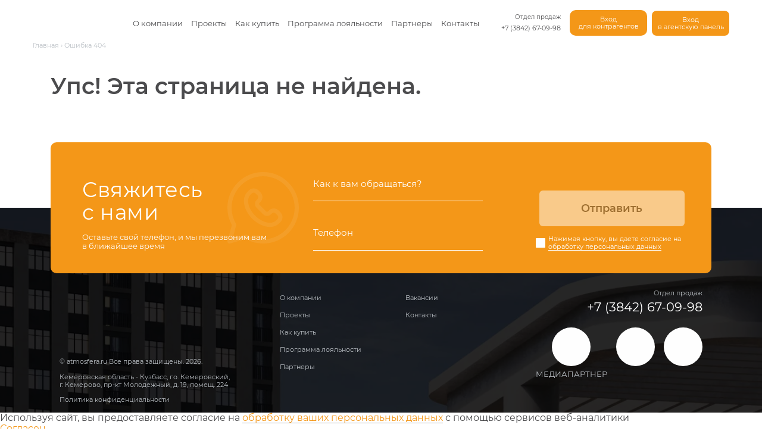

--- FILE ---
content_type: text/html; charset=UTF-8
request_url: https://atmosgr.ru/objects/2-k-kvartira-v-zhk-chempion-park-g-kemerovo-ul-institutskaya-d-32-2-kv-111-pd-1-et-3-15-49-2-m/
body_size: 13875
content:
<!DOCTYPE html>
<html lang="ru-RU" class="d-flex flex-column">

<head>
    <meta charset="UTF-8">
    <meta name="viewport" content="width=device-width, initial-scale=1">
    <meta name="format-detection" content="telephone=no">
    <meta http-equiv="X-UA-Compatible" content="IE=edge">
    <link rel="preload" href="https://atmosgr.ru/wp-content/plugins/luckywp-cookie-notice-gdpr/front/assets/main.min.css?ver=1.2.1" as="style"><link rel="preload" href="https://atmosgr.ru/wp-content/themes/atmosfera/inc/assets/css/bootstrap.min.css?ver=9c4c7c0017126d4d330d9353bc214cbd" as="style"><link rel="preload" href="https://atmosgr.ru/wp-content/themes/atmosfera/style.css?ver=9c4c7c0017126d4d330d9353bc214cbd" as="style"><link rel="preload" href="https://cdn.jsdelivr.net/combine/npm/glightbox@2.0.6/dist/css/glightbox.min.css,npm/tiny-slider@2.9.3/dist/tiny-slider.css" as="style"><link rel="preload" href="https://atmosgr.ru/wp-content/plugins/wp-yandex-metrika/assets/YmEc.min.js?ver=1.2.2" as="script"><link rel="preload" href="https://atmosgr.ru/wp-includes/js/jquery/jquery.min.js?ver=3.7.1" as="script"><link rel="preload" href="https://atmosgr.ru/wp-includes/js/jquery/jquery-migrate.min.js?ver=3.4.1" as="script"><link rel="preload" href="https://atmosgr.ru/wp-content/plugins/wp-yandex-metrika/assets/frontend.min.js?ver=1.2.2" as="script"><link rel="preload" href="https://atmosgr.ru/wp-content/plugins/luckywp-cookie-notice-gdpr/front/assets/main.min.js?ver=1.2.1" as="script"><link rel="preload" href="https://atmosgr.ru/wp-content/themes/atmosfera/inc/assets/js/theme-script.js?ver=9c4c7c0017126d4d330d9353bc214cbd" as="script"><link rel="preload" href="https://atmosgr.ru/wp-content/themes/atmosfera/inc/assets/js/popper.min.js?ver=9c4c7c0017126d4d330d9353bc214cbd" as="script"><link rel="preload" href="https://atmosgr.ru/wp-content/themes/atmosfera/inc/assets/js/bootstrap.min.js?ver=9c4c7c0017126d4d330d9353bc214cbd" as="script"><link rel="preload" href="https://atmosgr.ru/wp-content/themes/atmosfera/inc/assets/js/skip-link-focus-fix.min.js?ver=20151215" as="script"><link rel="preload" href="https://atmosgr.ru/wp-content/plugins/lazy-load-optimizer/assets/frontend/js/lazysizes.min.js?ver=1.4.7" as="script"><link rel="preload" href="/s/d97048.js" as="script"><link rel="preload" href="/s/d28684.js" as="script"><link rel="preload" href="/s/6bd8bc.js" as="script"><link rel="preload" href="/s/ec4303.js" as="script"><link rel="preload" href="/s/c2493c.js" as="script"><link rel="preload" href="https://cdn.jsdelivr.net/combine/npm/tiny-slider@2.9.3,npm/glightbox@2.0.6" as="script"><link rel="profile" href="http://gmpg.org/xfn/11">

    
    
    
    
    <style>
        .tns-visually-hidden {
            display: none
        }
    </style>
    <meta name="google-site-verification" content="Zh6ipvbHyep4iO-6O_EdW_4mvha96xqtcSykOljtMsY">
	<meta name="robots" content="noindex, follow">

	<!-- This site is optimized with the Yoast SEO plugin v26.0 - https://yoast.com/wordpress/plugins/seo/ -->
	<title>Страница не найдена | Атмосфера</title>
	<meta property="og:locale" content="ru_RU">
	<meta property="og:title" content="Страница не найдена | Атмосфера">
	<meta property="og:site_name" content="Атмосфера">
	<script type="application/ld+json" class="yoast-schema-graph">{"@context":"https://schema.org","@graph":[{"@type":"WebSite","@id":"https://atmosgr.ru/#website","url":"https://atmosgr.ru/","name":"Группа компаний \"Атмосфера\" - застройщик Кемерово","description":"Динамично развивающаяся девелоперская компания, которая специализируется на строительстве жилой  и коммерческой недвижимости.","publisher":{"@id":"https://atmosgr.ru/#organization"},"alternateName":"ГК \"Атмосфера\" - застройщик Кемерово","potentialAction":[{"@type":"SearchAction","target":{"@type":"EntryPoint","urlTemplate":"https://atmosgr.ru/?s={search_term_string}"},"query-input":{"@type":"PropertyValueSpecification","valueRequired":true,"valueName":"search_term_string"}}],"inLanguage":"ru-RU"},{"@type":"Organization","@id":"https://atmosgr.ru/#organization","name":"ГК «Атмосфера»","alternateName":"Группа компаний \"Атмосфера\" - застройщик Кемерово","url":"https://atmosgr.ru/","logo":{"@type":"ImageObject","inLanguage":"ru-RU","@id":"https://atmosgr.ru/#/schema/logo/image/","url":"https://atmosgr.ru/wp-content/uploads/2023/01/LOGO.png","contentUrl":"https://atmosgr.ru/wp-content/uploads/2023/01/LOGO.png","width":528,"height":112,"caption":"ГК «Атмосфера»"},"image":{"@id":"https://atmosgr.ru/#/schema/logo/image/"}}]}</script>
	<!-- / Yoast SEO plugin. -->


<link rel="alternate" type="application/rss+xml" title="Атмосфера » Лента" href="https://atmosgr.ru/feed/">
<link rel="alternate" type="application/rss+xml" title="Атмосфера » Лента комментариев" href="https://atmosgr.ru/comments/feed/">
<style id="wp-img-auto-sizes-contain-inline-css" type="text/css">
img:is([sizes=auto i],[sizes^="auto," i]){contain-intrinsic-size:3000px 1500px}
/*# sourceURL=wp-img-auto-sizes-contain-inline-css */
</style>
<style id="wp-block-library-inline-css" type="text/css">
:root{--wp-block-synced-color:#7a00df;--wp-block-synced-color--rgb:122,0,223;--wp-bound-block-color:var(--wp-block-synced-color);--wp-editor-canvas-background:#ddd;--wp-admin-theme-color:#007cba;--wp-admin-theme-color--rgb:0,124,186;--wp-admin-theme-color-darker-10:#006ba1;--wp-admin-theme-color-darker-10--rgb:0,107,160.5;--wp-admin-theme-color-darker-20:#005a87;--wp-admin-theme-color-darker-20--rgb:0,90,135;--wp-admin-border-width-focus:2px}@media (min-resolution:192dpi){:root{--wp-admin-border-width-focus:1.5px}}.wp-element-button{cursor:pointer}:root .has-very-light-gray-background-color{background-color:#eee}:root .has-very-dark-gray-background-color{background-color:#313131}:root .has-very-light-gray-color{color:#eee}:root .has-very-dark-gray-color{color:#313131}:root .has-vivid-green-cyan-to-vivid-cyan-blue-gradient-background{background:linear-gradient(135deg,#00d084,#0693e3)}:root .has-purple-crush-gradient-background{background:linear-gradient(135deg,#34e2e4,#4721fb 50%,#ab1dfe)}:root .has-hazy-dawn-gradient-background{background:linear-gradient(135deg,#faaca8,#dad0ec)}:root .has-subdued-olive-gradient-background{background:linear-gradient(135deg,#fafae1,#67a671)}:root .has-atomic-cream-gradient-background{background:linear-gradient(135deg,#fdd79a,#004a59)}:root .has-nightshade-gradient-background{background:linear-gradient(135deg,#330968,#31cdcf)}:root .has-midnight-gradient-background{background:linear-gradient(135deg,#020381,#2874fc)}:root{--wp--preset--font-size--normal:16px;--wp--preset--font-size--huge:42px}.has-regular-font-size{font-size:1em}.has-larger-font-size{font-size:2.625em}.has-normal-font-size{font-size:var(--wp--preset--font-size--normal)}.has-huge-font-size{font-size:var(--wp--preset--font-size--huge)}.has-text-align-center{text-align:center}.has-text-align-left{text-align:left}.has-text-align-right{text-align:right}.has-fit-text{white-space:nowrap!important}#end-resizable-editor-section{display:none}.aligncenter{clear:both}.items-justified-left{justify-content:flex-start}.items-justified-center{justify-content:center}.items-justified-right{justify-content:flex-end}.items-justified-space-between{justify-content:space-between}.screen-reader-text{border:0;clip-path:inset(50%);height:1px;margin:-1px;overflow:hidden;padding:0;position:absolute;width:1px;word-wrap:normal!important}.screen-reader-text:focus{background-color:#ddd;clip-path:none;color:#444;display:block;font-size:1em;height:auto;left:5px;line-height:normal;padding:15px 23px 14px;text-decoration:none;top:5px;width:auto;z-index:100000}html :where(.has-border-color){border-style:solid}html :where([style*=border-top-color]){border-top-style:solid}html :where([style*=border-right-color]){border-right-style:solid}html :where([style*=border-bottom-color]){border-bottom-style:solid}html :where([style*=border-left-color]){border-left-style:solid}html :where([style*=border-width]){border-style:solid}html :where([style*=border-top-width]){border-top-style:solid}html :where([style*=border-right-width]){border-right-style:solid}html :where([style*=border-bottom-width]){border-bottom-style:solid}html :where([style*=border-left-width]){border-left-style:solid}html :where(img[class*=wp-image-]){height:auto;max-width:100%}:where(figure){margin:0 0 1em}html :where(.is-position-sticky){--wp-admin--admin-bar--position-offset:var(--wp-admin--admin-bar--height,0px)}@media screen and (max-width:600px){html :where(.is-position-sticky){--wp-admin--admin-bar--position-offset:0px}}

/*# sourceURL=wp-block-library-inline-css */
</style><style id="wp-block-image-inline-css" type="text/css">
.wp-block-image>a,.wp-block-image>figure>a{display:inline-block}.wp-block-image img{box-sizing:border-box;height:auto;max-width:100%;vertical-align:bottom}@media not (prefers-reduced-motion){.wp-block-image img.hide{visibility:hidden}.wp-block-image img.show{animation:show-content-image .4s}}.wp-block-image[style*=border-radius] img,.wp-block-image[style*=border-radius]>a{border-radius:inherit}.wp-block-image.has-custom-border img{box-sizing:border-box}.wp-block-image.aligncenter{text-align:center}.wp-block-image.alignfull>a,.wp-block-image.alignwide>a{width:100%}.wp-block-image.alignfull img,.wp-block-image.alignwide img{height:auto;width:100%}.wp-block-image .aligncenter,.wp-block-image .alignleft,.wp-block-image .alignright,.wp-block-image.aligncenter,.wp-block-image.alignleft,.wp-block-image.alignright{display:table}.wp-block-image .aligncenter>figcaption,.wp-block-image .alignleft>figcaption,.wp-block-image .alignright>figcaption,.wp-block-image.aligncenter>figcaption,.wp-block-image.alignleft>figcaption,.wp-block-image.alignright>figcaption{caption-side:bottom;display:table-caption}.wp-block-image .alignleft{float:left;margin:.5em 1em .5em 0}.wp-block-image .alignright{float:right;margin:.5em 0 .5em 1em}.wp-block-image .aligncenter{margin-left:auto;margin-right:auto}.wp-block-image :where(figcaption){margin-bottom:1em;margin-top:.5em}.wp-block-image.is-style-circle-mask img{border-radius:9999px}@supports ((-webkit-mask-image:none) or (mask-image:none)) or (-webkit-mask-image:none){.wp-block-image.is-style-circle-mask img{border-radius:0;-webkit-mask-image:url('data:image/svg+xml;utf8,<svg viewBox="0 0 100 100" xmlns="http://www.w3.org/2000/svg"><circle cx="50" cy="50" r="50"/></svg>');mask-image:url('data:image/svg+xml;utf8,<svg viewBox="0 0 100 100" xmlns="http://www.w3.org/2000/svg"><circle cx="50" cy="50" r="50"/></svg>');mask-mode:alpha;-webkit-mask-position:center;mask-position:center;-webkit-mask-repeat:no-repeat;mask-repeat:no-repeat;-webkit-mask-size:contain;mask-size:contain}}:root :where(.wp-block-image.is-style-rounded img,.wp-block-image .is-style-rounded img){border-radius:9999px}.wp-block-image figure{margin:0}.wp-lightbox-container{display:flex;flex-direction:column;position:relative}.wp-lightbox-container img{cursor:zoom-in}.wp-lightbox-container img:hover+button{opacity:1}.wp-lightbox-container button{align-items:center;backdrop-filter:blur(16px) saturate(180%);background-color:#5a5a5a40;border:none;border-radius:4px;cursor:zoom-in;display:flex;height:20px;justify-content:center;opacity:0;padding:0;position:absolute;right:16px;text-align:center;top:16px;width:20px;z-index:100}@media not (prefers-reduced-motion){.wp-lightbox-container button{transition:opacity .2s ease}}.wp-lightbox-container button:focus-visible{outline:3px auto #5a5a5a40;outline:3px auto -webkit-focus-ring-color;outline-offset:3px}.wp-lightbox-container button:hover{cursor:pointer;opacity:1}.wp-lightbox-container button:focus{opacity:1}.wp-lightbox-container button:focus,.wp-lightbox-container button:hover,.wp-lightbox-container button:not(:hover):not(:active):not(.has-background){background-color:#5a5a5a40;border:none}.wp-lightbox-overlay{box-sizing:border-box;cursor:zoom-out;height:100vh;left:0;overflow:hidden;position:fixed;top:0;visibility:hidden;width:100%;z-index:100000}.wp-lightbox-overlay .close-button{align-items:center;cursor:pointer;display:flex;justify-content:center;min-height:40px;min-width:40px;padding:0;position:absolute;right:calc(env(safe-area-inset-right) + 16px);top:calc(env(safe-area-inset-top) + 16px);z-index:5000000}.wp-lightbox-overlay .close-button:focus,.wp-lightbox-overlay .close-button:hover,.wp-lightbox-overlay .close-button:not(:hover):not(:active):not(.has-background){background:none;border:none}.wp-lightbox-overlay .lightbox-image-container{height:var(--wp--lightbox-container-height);left:50%;overflow:hidden;position:absolute;top:50%;transform:translate(-50%,-50%);transform-origin:top left;width:var(--wp--lightbox-container-width);z-index:9999999999}.wp-lightbox-overlay .wp-block-image{align-items:center;box-sizing:border-box;display:flex;height:100%;justify-content:center;margin:0;position:relative;transform-origin:0 0;width:100%;z-index:3000000}.wp-lightbox-overlay .wp-block-image img{height:var(--wp--lightbox-image-height);min-height:var(--wp--lightbox-image-height);min-width:var(--wp--lightbox-image-width);width:var(--wp--lightbox-image-width)}.wp-lightbox-overlay .wp-block-image figcaption{display:none}.wp-lightbox-overlay button{background:none;border:none}.wp-lightbox-overlay .scrim{background-color:#fff;height:100%;opacity:.9;position:absolute;width:100%;z-index:2000000}.wp-lightbox-overlay.active{visibility:visible}@media not (prefers-reduced-motion){.wp-lightbox-overlay.active{animation:turn-on-visibility .25s both}.wp-lightbox-overlay.active img{animation:turn-on-visibility .35s both}.wp-lightbox-overlay.show-closing-animation:not(.active){animation:turn-off-visibility .35s both}.wp-lightbox-overlay.show-closing-animation:not(.active) img{animation:turn-off-visibility .25s both}.wp-lightbox-overlay.zoom.active{animation:none;opacity:1;visibility:visible}.wp-lightbox-overlay.zoom.active .lightbox-image-container{animation:lightbox-zoom-in .4s}.wp-lightbox-overlay.zoom.active .lightbox-image-container img{animation:none}.wp-lightbox-overlay.zoom.active .scrim{animation:turn-on-visibility .4s forwards}.wp-lightbox-overlay.zoom.show-closing-animation:not(.active){animation:none}.wp-lightbox-overlay.zoom.show-closing-animation:not(.active) .lightbox-image-container{animation:lightbox-zoom-out .4s}.wp-lightbox-overlay.zoom.show-closing-animation:not(.active) .lightbox-image-container img{animation:none}.wp-lightbox-overlay.zoom.show-closing-animation:not(.active) .scrim{animation:turn-off-visibility .4s forwards}}@keyframes show-content-image{0%{visibility:hidden}99%{visibility:hidden}to{visibility:visible}}@keyframes turn-on-visibility{0%{opacity:0}to{opacity:1}}@keyframes turn-off-visibility{0%{opacity:1;visibility:visible}99%{opacity:0;visibility:visible}to{opacity:0;visibility:hidden}}@keyframes lightbox-zoom-in{0%{transform:translate(calc((-100vw + var(--wp--lightbox-scrollbar-width))/2 + var(--wp--lightbox-initial-left-position)),calc(-50vh + var(--wp--lightbox-initial-top-position))) scale(var(--wp--lightbox-scale))}to{transform:translate(-50%,-50%) scale(1)}}@keyframes lightbox-zoom-out{0%{transform:translate(-50%,-50%) scale(1);visibility:visible}99%{visibility:visible}to{transform:translate(calc((-100vw + var(--wp--lightbox-scrollbar-width))/2 + var(--wp--lightbox-initial-left-position)),calc(-50vh + var(--wp--lightbox-initial-top-position))) scale(var(--wp--lightbox-scale));visibility:hidden}}
/*# sourceURL=https://atmosgr.ru/wp-includes/blocks/image/style.min.css */
</style>
<style id="wp-block-paragraph-inline-css" type="text/css">
.is-small-text{font-size:.875em}.is-regular-text{font-size:1em}.is-large-text{font-size:2.25em}.is-larger-text{font-size:3em}.has-drop-cap:not(:focus):first-letter{float:left;font-size:8.4em;font-style:normal;font-weight:100;line-height:.68;margin:.05em .1em 0 0;text-transform:uppercase}body.rtl .has-drop-cap:not(:focus):first-letter{float:none;margin-left:.1em}p.has-drop-cap.has-background{overflow:hidden}:root :where(p.has-background){padding:1.25em 2.375em}:where(p.has-text-color:not(.has-link-color)) a{color:inherit}p.has-text-align-left[style*="writing-mode:vertical-lr"],p.has-text-align-right[style*="writing-mode:vertical-rl"]{rotate:180deg}
/*# sourceURL=https://atmosgr.ru/wp-includes/blocks/paragraph/style.min.css */
</style>
<style id="global-styles-inline-css" type="text/css">
:root{--wp--preset--aspect-ratio--square: 1;--wp--preset--aspect-ratio--4-3: 4/3;--wp--preset--aspect-ratio--3-4: 3/4;--wp--preset--aspect-ratio--3-2: 3/2;--wp--preset--aspect-ratio--2-3: 2/3;--wp--preset--aspect-ratio--16-9: 16/9;--wp--preset--aspect-ratio--9-16: 9/16;--wp--preset--color--black: #000000;--wp--preset--color--cyan-bluish-gray: #abb8c3;--wp--preset--color--white: #ffffff;--wp--preset--color--pale-pink: #f78da7;--wp--preset--color--vivid-red: #cf2e2e;--wp--preset--color--luminous-vivid-orange: #ff6900;--wp--preset--color--luminous-vivid-amber: #fcb900;--wp--preset--color--light-green-cyan: #7bdcb5;--wp--preset--color--vivid-green-cyan: #00d084;--wp--preset--color--pale-cyan-blue: #8ed1fc;--wp--preset--color--vivid-cyan-blue: #0693e3;--wp--preset--color--vivid-purple: #9b51e0;--wp--preset--gradient--vivid-cyan-blue-to-vivid-purple: linear-gradient(135deg,rgb(6,147,227) 0%,rgb(155,81,224) 100%);--wp--preset--gradient--light-green-cyan-to-vivid-green-cyan: linear-gradient(135deg,rgb(122,220,180) 0%,rgb(0,208,130) 100%);--wp--preset--gradient--luminous-vivid-amber-to-luminous-vivid-orange: linear-gradient(135deg,rgb(252,185,0) 0%,rgb(255,105,0) 100%);--wp--preset--gradient--luminous-vivid-orange-to-vivid-red: linear-gradient(135deg,rgb(255,105,0) 0%,rgb(207,46,46) 100%);--wp--preset--gradient--very-light-gray-to-cyan-bluish-gray: linear-gradient(135deg,rgb(238,238,238) 0%,rgb(169,184,195) 100%);--wp--preset--gradient--cool-to-warm-spectrum: linear-gradient(135deg,rgb(74,234,220) 0%,rgb(151,120,209) 20%,rgb(207,42,186) 40%,rgb(238,44,130) 60%,rgb(251,105,98) 80%,rgb(254,248,76) 100%);--wp--preset--gradient--blush-light-purple: linear-gradient(135deg,rgb(255,206,236) 0%,rgb(152,150,240) 100%);--wp--preset--gradient--blush-bordeaux: linear-gradient(135deg,rgb(254,205,165) 0%,rgb(254,45,45) 50%,rgb(107,0,62) 100%);--wp--preset--gradient--luminous-dusk: linear-gradient(135deg,rgb(255,203,112) 0%,rgb(199,81,192) 50%,rgb(65,88,208) 100%);--wp--preset--gradient--pale-ocean: linear-gradient(135deg,rgb(255,245,203) 0%,rgb(182,227,212) 50%,rgb(51,167,181) 100%);--wp--preset--gradient--electric-grass: linear-gradient(135deg,rgb(202,248,128) 0%,rgb(113,206,126) 100%);--wp--preset--gradient--midnight: linear-gradient(135deg,rgb(2,3,129) 0%,rgb(40,116,252) 100%);--wp--preset--font-size--small: 13px;--wp--preset--font-size--medium: 20px;--wp--preset--font-size--large: 36px;--wp--preset--font-size--x-large: 42px;--wp--preset--spacing--20: 0.44rem;--wp--preset--spacing--30: 0.67rem;--wp--preset--spacing--40: 1rem;--wp--preset--spacing--50: 1.5rem;--wp--preset--spacing--60: 2.25rem;--wp--preset--spacing--70: 3.38rem;--wp--preset--spacing--80: 5.06rem;--wp--preset--shadow--natural: 6px 6px 9px rgba(0, 0, 0, 0.2);--wp--preset--shadow--deep: 12px 12px 50px rgba(0, 0, 0, 0.4);--wp--preset--shadow--sharp: 6px 6px 0px rgba(0, 0, 0, 0.2);--wp--preset--shadow--outlined: 6px 6px 0px -3px rgb(255, 255, 255), 6px 6px rgb(0, 0, 0);--wp--preset--shadow--crisp: 6px 6px 0px rgb(0, 0, 0);}:where(.is-layout-flex){gap: 0.5em;}:where(.is-layout-grid){gap: 0.5em;}body .is-layout-flex{display: flex;}.is-layout-flex{flex-wrap: wrap;align-items: center;}.is-layout-flex > :is(*, div){margin: 0;}body .is-layout-grid{display: grid;}.is-layout-grid > :is(*, div){margin: 0;}:where(.wp-block-columns.is-layout-flex){gap: 2em;}:where(.wp-block-columns.is-layout-grid){gap: 2em;}:where(.wp-block-post-template.is-layout-flex){gap: 1.25em;}:where(.wp-block-post-template.is-layout-grid){gap: 1.25em;}.has-black-color{color: var(--wp--preset--color--black) !important;}.has-cyan-bluish-gray-color{color: var(--wp--preset--color--cyan-bluish-gray) !important;}.has-white-color{color: var(--wp--preset--color--white) !important;}.has-pale-pink-color{color: var(--wp--preset--color--pale-pink) !important;}.has-vivid-red-color{color: var(--wp--preset--color--vivid-red) !important;}.has-luminous-vivid-orange-color{color: var(--wp--preset--color--luminous-vivid-orange) !important;}.has-luminous-vivid-amber-color{color: var(--wp--preset--color--luminous-vivid-amber) !important;}.has-light-green-cyan-color{color: var(--wp--preset--color--light-green-cyan) !important;}.has-vivid-green-cyan-color{color: var(--wp--preset--color--vivid-green-cyan) !important;}.has-pale-cyan-blue-color{color: var(--wp--preset--color--pale-cyan-blue) !important;}.has-vivid-cyan-blue-color{color: var(--wp--preset--color--vivid-cyan-blue) !important;}.has-vivid-purple-color{color: var(--wp--preset--color--vivid-purple) !important;}.has-black-background-color{background-color: var(--wp--preset--color--black) !important;}.has-cyan-bluish-gray-background-color{background-color: var(--wp--preset--color--cyan-bluish-gray) !important;}.has-white-background-color{background-color: var(--wp--preset--color--white) !important;}.has-pale-pink-background-color{background-color: var(--wp--preset--color--pale-pink) !important;}.has-vivid-red-background-color{background-color: var(--wp--preset--color--vivid-red) !important;}.has-luminous-vivid-orange-background-color{background-color: var(--wp--preset--color--luminous-vivid-orange) !important;}.has-luminous-vivid-amber-background-color{background-color: var(--wp--preset--color--luminous-vivid-amber) !important;}.has-light-green-cyan-background-color{background-color: var(--wp--preset--color--light-green-cyan) !important;}.has-vivid-green-cyan-background-color{background-color: var(--wp--preset--color--vivid-green-cyan) !important;}.has-pale-cyan-blue-background-color{background-color: var(--wp--preset--color--pale-cyan-blue) !important;}.has-vivid-cyan-blue-background-color{background-color: var(--wp--preset--color--vivid-cyan-blue) !important;}.has-vivid-purple-background-color{background-color: var(--wp--preset--color--vivid-purple) !important;}.has-black-border-color{border-color: var(--wp--preset--color--black) !important;}.has-cyan-bluish-gray-border-color{border-color: var(--wp--preset--color--cyan-bluish-gray) !important;}.has-white-border-color{border-color: var(--wp--preset--color--white) !important;}.has-pale-pink-border-color{border-color: var(--wp--preset--color--pale-pink) !important;}.has-vivid-red-border-color{border-color: var(--wp--preset--color--vivid-red) !important;}.has-luminous-vivid-orange-border-color{border-color: var(--wp--preset--color--luminous-vivid-orange) !important;}.has-luminous-vivid-amber-border-color{border-color: var(--wp--preset--color--luminous-vivid-amber) !important;}.has-light-green-cyan-border-color{border-color: var(--wp--preset--color--light-green-cyan) !important;}.has-vivid-green-cyan-border-color{border-color: var(--wp--preset--color--vivid-green-cyan) !important;}.has-pale-cyan-blue-border-color{border-color: var(--wp--preset--color--pale-cyan-blue) !important;}.has-vivid-cyan-blue-border-color{border-color: var(--wp--preset--color--vivid-cyan-blue) !important;}.has-vivid-purple-border-color{border-color: var(--wp--preset--color--vivid-purple) !important;}.has-vivid-cyan-blue-to-vivid-purple-gradient-background{background: var(--wp--preset--gradient--vivid-cyan-blue-to-vivid-purple) !important;}.has-light-green-cyan-to-vivid-green-cyan-gradient-background{background: var(--wp--preset--gradient--light-green-cyan-to-vivid-green-cyan) !important;}.has-luminous-vivid-amber-to-luminous-vivid-orange-gradient-background{background: var(--wp--preset--gradient--luminous-vivid-amber-to-luminous-vivid-orange) !important;}.has-luminous-vivid-orange-to-vivid-red-gradient-background{background: var(--wp--preset--gradient--luminous-vivid-orange-to-vivid-red) !important;}.has-very-light-gray-to-cyan-bluish-gray-gradient-background{background: var(--wp--preset--gradient--very-light-gray-to-cyan-bluish-gray) !important;}.has-cool-to-warm-spectrum-gradient-background{background: var(--wp--preset--gradient--cool-to-warm-spectrum) !important;}.has-blush-light-purple-gradient-background{background: var(--wp--preset--gradient--blush-light-purple) !important;}.has-blush-bordeaux-gradient-background{background: var(--wp--preset--gradient--blush-bordeaux) !important;}.has-luminous-dusk-gradient-background{background: var(--wp--preset--gradient--luminous-dusk) !important;}.has-pale-ocean-gradient-background{background: var(--wp--preset--gradient--pale-ocean) !important;}.has-electric-grass-gradient-background{background: var(--wp--preset--gradient--electric-grass) !important;}.has-midnight-gradient-background{background: var(--wp--preset--gradient--midnight) !important;}.has-small-font-size{font-size: var(--wp--preset--font-size--small) !important;}.has-medium-font-size{font-size: var(--wp--preset--font-size--medium) !important;}.has-large-font-size{font-size: var(--wp--preset--font-size--large) !important;}.has-x-large-font-size{font-size: var(--wp--preset--font-size--x-large) !important;}
/*# sourceURL=global-styles-inline-css */
</style>

<style id="classic-theme-styles-inline-css" type="text/css">
/*! This file is auto-generated */
.wp-block-button__link{color:#fff;background-color:#32373c;border-radius:9999px;box-shadow:none;text-decoration:none;padding:calc(.667em + 2px) calc(1.333em + 2px);font-size:1.125em}.wp-block-file__button{background:#32373c;color:#fff;text-decoration:none}
/*# sourceURL=/wp-includes/css/classic-themes.min.css */
</style>
<link rel="stylesheet" id="lwpcng-main-css" href="https://atmosgr.ru/wp-content/plugins/luckywp-cookie-notice-gdpr/front/assets/main.min.css?ver=1.2.1" type="text/css" media="all">
<link rel="stylesheet" id="wp-bootstrap-starter-bootstrap-css-css" href="https://atmosgr.ru/wp-content/themes/atmosfera/inc/assets/css/bootstrap.min.css?ver=9c4c7c0017126d4d330d9353bc214cbd" type="text/css" media="all">
<link rel="stylesheet" id="wp-bootstrap-starter-style-css" href="https://atmosgr.ru/wp-content/themes/atmosfera/style.css?ver=9c4c7c0017126d4d330d9353bc214cbd" type="text/css" media="all">
<script type="text/javascript" src="https://atmosgr.ru/wp-content/plugins/wp-yandex-metrika/assets/YmEc.min.js?ver=1.2.2" id="wp-yandex-metrika_YmEc-js"></script>
<script type="text/javascript" id="wp-yandex-metrika_YmEc-js-after">
/* <![CDATA[ */
window.tmpwpym={datalayername:'dataLayer',counters:JSON.parse('[{"number":"96741084","webvisor":"1"}]'),targets:JSON.parse('[]')};
//# sourceURL=wp-yandex-metrika_YmEc-js-after
/* ]]> */
</script>
<script type="text/javascript" src="https://atmosgr.ru/wp-includes/js/jquery/jquery.min.js?ver=3.7.1" id="jquery-core-js"></script>
<script type="text/javascript" src="https://atmosgr.ru/wp-includes/js/jquery/jquery-migrate.min.js?ver=3.4.1" id="jquery-migrate-js"></script>
<script type="text/javascript" src="https://atmosgr.ru/wp-content/plugins/wp-yandex-metrika/assets/frontend.min.js?ver=1.2.2" id="wp-yandex-metrika_frontend-js"></script>
<script type="text/javascript" src="https://atmosgr.ru/wp-content/plugins/luckywp-cookie-notice-gdpr/front/assets/main.min.js?ver=1.2.1" id="lwpcng-main-js"></script>
<link rel="https://api.w.org/" href="https://atmosgr.ru/wp-json/"><link rel="EditURI" type="application/rsd+xml" title="RSD" href="https://atmosgr.ru/xmlrpc.php?rsd">

<script src="/s/d97048.js"></script>



<!-- Yandex.Metrika counter 
	<script type="text/javascript" >
    (function(m,e,t,r,i,k,a){m[i]=m[i]||function(){(m[i].a=m[i].a||[]).push(arguments)};
    var z = null;m[i].l=1*new Date();
    for (var j = 0; j < document.scripts.length; j++) {if (document.scripts[j].src === r) { return; }}
    k=e.createElement(t),a=e.getElementsByTagName(t)[0],k.async=1,k.src=r,a.parentNode.insertBefore(k,a)})
    (window, document, "script", "https://mc.yandex.ru/metrika/tag.js", "ym");

    ym(93089806, "init", {
         clickmap:true,
         trackLinks:true,
         accurateTrackBounce:true,
         webvisor:true
    });

 </script>
 <noscript><div><img src="https://mc.yandex.ru/watch/93089806" style="position:absolute; left:-9999px;" alt="" /></div></noscript>
 /Yandex.Metrika counter --><meta name="verification" content="f612c7d25f5690ad41496fcfdbf8d1"><link rel="pingback" href="https://atmosgr.ru/xmlrpc.php">    <style type="text/css">
        #page-sub-header { background: #fff; }
    </style>
    	<style type="text/css">
	        a.site-title,
		.site-description {
			color: #ffffff;
		}
		</style>
	<style>img.lazyload,img.lazyloading{
background-color: rgba(0,0,0,0);

opacity: 0.001; 
}
img.lazyload, img.lazyloaded {
opacity: 1;
-webkit-transition:opacity 300ms;
-moz-transition: opacity 300ms;
-ms-transition: opacity 300ms;
-o-transition: opacity 300ms;
transition: opacity 300ms;
}
iframe.lazyload, iframe.lazyloading{
display: block;
background-color: rgba(0,0,0,0);

}
</style>        <!-- Yandex.Metrica counter -->
        <script src="/s/d28684.js"></script>
        <!-- /Yandex.Metrica counter -->
        <link rel="icon" href="https://atmosgr.ru/wp-content/uploads/2022/12/cropped-favicon-32x32.png" sizes="32x32">
<link rel="icon" href="https://atmosgr.ru/wp-content/uploads/2022/12/cropped-favicon-192x192.png" sizes="192x192">
<link rel="apple-touch-icon" href="https://atmosgr.ru/wp-content/uploads/2022/12/cropped-favicon-180x180.png">
<meta name="msapplication-TileImage" content="https://atmosgr.ru/wp-content/uploads/2022/12/cropped-favicon-270x270.png">
</head>

<body class="error404 wp-theme-atmosfera w-flex d-flex flex-column hfeed">

    
    <div id="page" class="site d-flex flex-column w-flex position-relative">
        <a class="skip-link screen-reader-text" href="#content">Skip to content</a>
                    <header id="masthead" class="site-header py-3 navbar-static-top navbar-light" role="banner">
                <div class="container">
                    <nav class="navbar navbar-expand-xl row p-0">
                        <div class="col-sm-auto col-6 order-1 pr-sm-2">
                            <div class="navbar-brand">
                                                                    <a href="https://atmosgr.ru/">

                                                                                    <img width="130" src="data:image/svg+xml,%3Csvg%20xmlns=%22http://www.w3.org/2000/svg%22%20viewBox=%220%200%20130%2034%22%3E%3C/svg%3E" data-src="https://atmosgr.ru/wp-content/webp-express/webp-images/uploads/2023/01/LOGO.png.webp" alt="Атмосфера" height="34" class="img-fluid d-block lazyload">

                                                                            </a>
                                
                            </div>
                        </div>

                        <div class="d-xl-none col-sm-auto col-6 order-2 text-right">
                            <button class="btn-mobile navbar-toggler" type="button" data-toggle="collapse" data-target="#main-nav" aria-controls="" aria-expanded="false" aria-label="Toggle navigation">
                                <span class="d-block position-absolute"></span>
                                <span class="d-block position-absolute"></span>
                                <span class="d-block position-absolute"></span>
                                <span class="d-block position-absolute"></span>
                                <!-- <span class="navbar-toggler-icon"></span> -->
                            </button>
                        </div>

                        <div id="main-nav" class="collapse navbar-collapse justify-content-start order-xl-2 order-4"><ul id="menu-menu-1" class="navbar-nav mx-auto py-xl-0 py-3"><li itemscope itemtype="https://www.schema.org/SiteNavigationElement" id="menu-item-33" class="menu-item menu-item-type-post_type menu-item-object-page menu-item-33 nav-item"><a title="О компании" href="https://atmosgr.ru/o-kompanii/" class="nav-link">О компании</a></li>
<li itemscope itemtype="https://www.schema.org/SiteNavigationElement" id="menu-item-39" class="menu-item menu-item-type-post_type menu-item-object-page menu-item-39 nav-item"><a title="Проекты" href="https://atmosgr.ru/proekty/" class="nav-link">Проекты</a></li>
<li itemscope itemtype="https://www.schema.org/SiteNavigationElement" id="menu-item-32" class="menu-item menu-item-type-post_type menu-item-object-page menu-item-32 nav-item"><a title="Как купить" href="https://atmosgr.ru/kak-kupit/" class="nav-link">Как купить</a></li>
<li itemscope itemtype="https://www.schema.org/SiteNavigationElement" id="menu-item-45787" class="menu-item menu-item-type-post_type menu-item-object-page menu-item-45787 nav-item"><a title="Программа лояльности" href="https://atmosgr.ru/programma-loyalnosti/" class="nav-link">Программа лояльности</a></li>
<li itemscope itemtype="https://www.schema.org/SiteNavigationElement" id="menu-item-34" class="menu-item menu-item-type-post_type menu-item-object-page menu-item-34 nav-item"><a title="Партнеры" href="https://atmosgr.ru/partnery/" class="nav-link">Партнеры</a></li>
<li itemscope itemtype="https://www.schema.org/SiteNavigationElement" id="menu-item-37" class="menu-item menu-item-type-post_type menu-item-object-page menu-item-37 nav-item"><a title="Контакты" href="https://atmosgr.ru/kontakty/" class="nav-link">Контакты</a></li>
</ul></div>
                                                    <div class="col-sm-auto col-7 order-3 mt-sm-0 mt-3 pl-sm-2">
                                <div class="navbar-contacts text-sm-right">
                                    <p class="navbar-contacts__text mb-1">Отдел продаж</p>
                                    <a href="tel:+73842670998" class="navbar-contacts__link animation-link animation">+7 (3842) 67-09-98</a>
                                </div>
                            </div>
                        
                        <div class="mcrm-block_ col-sm-auto d-sm-flex align-items-sm-center col-5 order-4 mt-sm-0 mt-3 pl-0">

                            <div class="mr-sm-2 mx-auto mb-sm-0 mb-2">
                                <a href="https://b24lk.atmosgr.ru/auth" target="_blank" class="navbar-contacts__bitrix24 text-white rounded d-block ml-auto mr-0 text-center animation">Вход<br> для контрагентов</a>
                            </div>

                            <div>
                                <!-- <div class="mcrm-inline-form m-sm-0 mx-auto" data-type="agent"></div> -->
                                 <div class="mcrm-inline-form"></div>
                                 <button class="mcrm-btn text-white border-0 ml-auto mr-0 d-table" onclick="macrocrm.initCatalogAndShow({type: 'agent'})">Вход<br> в агентскую панель</button>
                            </div>



                            <!-- <button type="button" class="btn btn_login w-100 py-2 text-white border-0 rounded" data-modal="modal-login">Вход для риелтора</button> -->
                        </div>


                    </nav>


                    <div class="row align-items-center mt-lg-0 mt-2">
                        <div class="site-header__col-contacts mt-lg-2 col-lg-12 col-8 order-lg-2 order-1">


                                                            <div class="d-lg-block d-none">
                                    <div class="breadcrumbs"><span itemscope itemtype="http://schema.org/BreadcrumbList"><a href="https://atmosgr.ru/" itemprop="url"><span itemprop="title">Главная</span></a></span> <span class="sep">›</span> <span class="page-name">Ошибка 404</span></div><!-- .breadcrumbs -->                                </div>
                            
                        </div>
                        <!-- <div class="col-lg-12 col-6 order-lg-1 order-2">
                            <div class="social-network">
                                <div class="row justify-content-lg-start justify-content-end">
                                                                            <div class="col-auto pr-sm-2 pr-1">
                                            <a href="https://horosho.info/" target="_blank" class="social-network__link animation d-flex flex-column justify-content-center align-items-center animation rounded-circle">
                                                <img   width="23" src="data:image/svg+xml,%3Csvg%20xmlns=%22http://www.w3.org/2000/svg%22%20viewBox=%220%200%2023%2023%22%3E%3C/svg%3E" data-src="https://atmosgr.ru/wp-content/themes/atmosfera/inc/assets/images/bh-white.png" width="23" height="23" alt="" class="d-block img-fluid lazyload">
                                            </a>
                                        </div>
                                                                            <div class="col-auto px-sm-2 px-1">
                                            <a href="https://t.me/atmosgr" target="_blank" class="social-network__link animation d-flex flex-column justify-content-center align-items-center animation rounded-circle">
                                                <img   width="15" src="data:image/svg+xml,%3Csvg%20xmlns=%22http://www.w3.org/2000/svg%22%20viewBox=%220%200%2015%2015%22%3E%3C/svg%3E" data-src="https://atmosgr.ru/wp-content/themes/atmosfera/inc/assets/images/telegram.svg" width="15" height="15" alt="" class="d-block img-fluid lazyload">
                                            </a>
                                        </div>
                                                                            <div class="col-auto pl-sm-2 pl-1">
                                            <a href="https://vk.com/atmosgr" target="_blank" class="social-network__link animation d-flex flex-column justify-content-center align-items-center animation rounded-circle">
                                                <img   width="15" src="data:image/svg+xml,%3Csvg%20xmlns=%22http://www.w3.org/2000/svg%22%20viewBox=%220%200%2015%2015%22%3E%3C/svg%3E" data-src="https://atmosgr.ru/wp-content/themes/atmosfera/inc/assets/images/vk.svg" width="15" height="15" alt="" class="d-block img-fluid lazyload">
                                            </a>
                                        </div>
                                    


                                </div>
                            </div>

                        </div> -->
                    </div>

                </div>
            </header><!-- #masthead -->



            


            <div id="content" class="site-content d-flex flex-column w-flex bg-white">
            
	<section id="primary" class="content-area col-sm-12 col-lg-8_">
		<div id="main" class="site-main" role="main">
<div class="container">
			<section class="error-404 not-found">
				<header class="page-header">
					<h1 class="page-title">Упс! Эта страница не найдена.</h1>
				</header><!-- .page-header -->

				<!-- <div class="page-content">
					<p></p>

					
				</div> -->
				<!-- .page-content -->
				</section></div>
			<!-- .error-404 -->

		</div><!-- #main -->
	</section><!-- #primary -->



    </div><!-- #content -->


    <section class="footer-form bg-white pt-5">
        <div class="container">

            <div class="footer-form-wrap py-4 px-md-5 px-3 rounded position-relative d-flex flex-column justify-content-center text-white">


                <form method="post" action="sender.php" class="form">

                    <div class="form__container animation">

                        <div class="row align-items-end justify-content-between px-md-2">

                            <div class="col-lg-4">
                                <h3 class="footer-form__title mt-0 mb-3 text-white animation-show"><span class="d-lg-block">Свяжитесь</span> с нами</h3>
                                <p class="footer-form__subtitle m-0 animation-show animation-show-1">Оставьте свой телефон, и мы перезвоним вам в ближайшее время</p>

                                <input type="hidden" name="subject" value="Оставьте свой телефон, и мы перезвоним вам в ближайшее время">
                                <input type="text" name="honeypot" class="d-none">

                            </div>


                            <div class="col-lg-4 d-flex flex-column justify-content-center mt-lg-0 mt-3 form__group">
                                <div class="position-relative animation-translateY-top animation-translateY-top-1">
                                    <input type="text" name="name" class="footer-form__input w-100 animation m-0 rounded-0" placeholder=" ">
                                    <label class="position-absolute placeholder-label text-white animation d-flex align-items-center">Как к вам обращаться?</label>
                                </div>
                                <div class="position-relative mt-4 animation-translateY-top animation-translateY-top-2">
                                    <input type="tel" name="phone" class="footer-form__input required w-100 animation m-0 rounded-0" placeholder=" ">
                                    <label class="position-absolute placeholder-label text-white animation d-flex align-items-center">Телефон</label>
                                </div>
                            </div>

                            <div class="col-lg-3 px-lg-0 mt-lg-0 mt-4 form__group animation-show">
                                <button type="submit" disabled class="footer-form__btn w-100 py-3 px-4 animation">
                                    Отправить
                                </button>


                                <div class="compliance mt-3 mx-auto text-white position-relative">
                                    <label class="form__compliance-label pl-4 m-0 d-block">
                                        <input type="checkbox" name="compliance" class="form__compliance-input border-0 m-0 d-none">
                                        <span class="form__compliance-text">
                                            Нажимая кнопку,
                                            вы даете согласие на <a href="https://atmosgr.ru/wp-content/uploads/2024/05/compliance.pdf" target="_blank" class="animation animation-link-hover animation-link-hover_color d-inline-block">обработку персональных данных</a>
                                        </span>
                                    </label>
                                </div>


                            </div>
                        </div>
                    </div>
                </form>



                <!-- <div class="col-lg-auto d-flex flex-column justify-content-center mt-lg-0 mt-3">
<label>[text text-341 class:footer-form__input placeholder "Как к вам обращаться?"] </label>
<label class="mt-4">[tel* tel-634 class:footer-form__input placeholder "Телефон"] </label>
</div>

<div class="col-lg-3 px-lg-0 mt-lg-0 mt-4">
[submit class:footer-form__btn "Отправить"]


<p class="compliance mt-3 mb-0 text-center">Нажимая кнопку, вы даете согласие на <span class="d-inline-block"><a href="/wp-content/uploads/2022/12/compliance.pdf" target="_blank" class="animation-link-hover animation-link-hover_color animation"> обработку персональных данных </a></span></p>
</div> -->


            </div>
        </div>
    </section>

    <footer id="colophon" class="site-footer webp-bg pt-5 navbar-light" role="contentinfo">
        <div class="container pt-5 pb-3">
            <!-- <div class="site-info">
                &copy;                 <span class="sep"> | </span>
                <a class="credits" href="https://afterimagedesigns.com/wp-bootstrap-starter/" target="_blank" title="WordPress Technical Support" alt="Bootstrap WordPress Theme">Bootstrap WordPress Theme</a>

            </div> -->
            <!-- close .site-info -->

                <div id="footer-widget" class="row pt-5 m-0 animation-translateY-hidden bg-light_">
        <div class="container">
            <div class="row">
                                    <div class="col-12 col-lg-4 col-md-6 col-sm-5 order-lg-1 order-3 mt-sm-0 mt-5">
                        <div class="animation-translateY-top">
                    <section id="block-2" class="widget widget_block widget_media_image">
<figure class="wp-block-image size-full"><img loading="lazy" decoding="async" width="528" height="112" src="data:image/svg+xml,%3Csvg%20xmlns=%22http://www.w3.org/2000/svg%22%20viewBox=%220%200%20528%20112%22%3E%3C/svg%3E" data-src="https://atmosgr.ru/wp-content/webp-express/webp-images/uploads/2023/01/LOGO1.png.webp" alt="" class="wp-image-1405 lazyload" data-srcset="https://atmosgr.ru/wp-content/webp-express/webp-images/uploads/2023/01/LOGO1.png.webp 528w,  https://atmosgr.ru/wp-content/webp-express/webp-images/uploads/2023/01/LOGO1-400x85.png.webp 400w" sizes="auto, (max-width: 528px) 100vw, 528px"></figure>
</section><section id="block-9" class="widget widget_block widget_media_image">
<figure class="wp-block-image size-full is-resized"><img loading="lazy" decoding="async" width="22025" height="4034" src="data:image/svg+xml,%3Csvg%20xmlns=%22http://www.w3.org/2000/svg%22%20viewBox=%220%200%2022025%204034%22%3E%3C/svg%3E" data-src="https://atmosgr.ru/wp-content/uploads/2024/12/logo-BH-white.svg" alt="" class="wp-image-45612 lazyload" style="width:160px"></figure>
</section><section id="block-4" class="widget widget_block">© atmosfera.ru    
Все права защищены. <span id="year"></span>.
<script src="/s/6bd8bc.js"></script></section><section id="block-10" class="widget widget_block widget_text">
<p><br>Кемеровская область - Кузбасс, г.о. Кемеровский, <br>г. Кемерово, пр-кт Молодежный, д. 19, помещ. 224</p>
</section>                    </div>

                        <p class="mt-2 mb-0 animation-translateY-bottom">
                            <a href="https://atmosgr.ru/wp-content/uploads/2024/05/policy.pdf" target="_blank" class="policy animation animation-link animation-link_color">Политика конфиденциальности</a>
                        </p>
                    </div>
                                                    <div class="col-12 col-lg-4 order-lg-2 order-1 animation-translateY-bottom"><section id="nav_menu-3" class="widget widget_nav_menu"><div class="menu-menufooter-container"><ul id="menu-menufooter" class="menu"><li id="menu-item-48660" class="menu-item menu-item-type-post_type menu-item-object-page menu-item-48660"><a href="https://atmosgr.ru/o-kompanii/">О компании</a></li>
<li id="menu-item-48661" class="menu-item menu-item-type-post_type menu-item-object-page menu-item-48661"><a href="https://atmosgr.ru/proekty/">Проекты</a></li>
<li id="menu-item-48662" class="menu-item menu-item-type-post_type menu-item-object-page menu-item-48662"><a href="https://atmosgr.ru/kak-kupit/">Как купить</a></li>
<li id="menu-item-48667" class="menu-item menu-item-type-post_type menu-item-object-page menu-item-48667"><a href="https://atmosgr.ru/programma-loyalnosti/">Программа лояльности</a></li>
<li id="menu-item-48666" class="menu-item menu-item-type-post_type menu-item-object-page menu-item-48666"><a href="https://atmosgr.ru/partnery/">Партнеры</a></li>
<li id="menu-item-48664" class="menu-item menu-item-type-post_type menu-item-object-page menu-item-48664"><a href="https://atmosgr.ru/vakansii/">Вакансии</a></li>
<li id="menu-item-48665" class="menu-item menu-item-type-post_type menu-item-object-page menu-item-48665"><a href="https://atmosgr.ru/kontakty/">Контакты</a></li>
</ul></div></section></div>
                                                <!--New siedbar-->
                <div class="col-12 col-lg-4 col-md-6 col-sm-7 text-lg-right order-lg-3 order-2 mt-lg-0 mt-4">
                                            <p class="footer__phone-text mb-1 animation-translateY-top">Отдел продаж</p>
                        <p class="animation-translateY-top animation-translateY-top-1">
                            <a href="tel:+73842670998" class="footer__phone-link animation-link animation-link_color animation text-white">+7 (3842) 67-09-98</a>

                        </p>
                    
                    <div class="footer-social-network">
                        <div class="row justify-content-lg-end mt-4 text-center">
                                                            <div class="col-auto pr-2 animation-show animation-show-1">
                                    <a href="https://horosho.info/" target="_blank" class="footer-social-network__link animation d-flex flex-column justify-content-center align-items-center mx-auto animation rounded-circle">
                                        <img width="52" src="data:image/svg+xml,%3Csvg%20xmlns=%22http://www.w3.org/2000/svg%22%20viewBox=%220%200%2052%2052%22%3E%3C/svg%3E" data-src="https://atmosgr.ru/wp-content/webp-express/webp-images/themes/atmosfera/inc/assets/images/bh-color.png.webp" height="52" alt="" class="d-block img-fluid lazyload">
                                    </a>
                                    <p class="mt-2 mb-0">МЕДИАПАРТНЕР</p>
                                </div>
                                                            <div class="col-auto px-2 animation-show animation-show-2">
                                    <a href="https://t.me/atmosgr" target="_blank" class="footer-social-network__link animation d-flex flex-column justify-content-center align-items-center mx-auto animation rounded-circle">
                                        <img width="41" src="data:image/svg+xml,%3Csvg%20xmlns=%22http://www.w3.org/2000/svg%22%20viewBox=%220%200%2041%2023%22%3E%3C/svg%3E" data-src="https://atmosgr.ru/wp-content/themes/atmosfera/inc/assets/images/telegram-footer.svg" height="23" alt="" class="d-block img-fluid lazyload">
                                    </a>
                                </div>
                                                            <div class="col-auto pl-2 animation-show animation-show-3">
                                    <a href="https://vk.com/atmosgr" target="_blank" class="footer-social-network__link animation d-flex flex-column justify-content-center align-items-center mx-auto animation rounded-circle">
                                        <img width="41" src="data:image/svg+xml,%3Csvg%20xmlns=%22http://www.w3.org/2000/svg%22%20viewBox=%220%200%2041%2023%22%3E%3C/svg%3E" data-src="https://atmosgr.ru/wp-content/themes/atmosfera/inc/assets/images/vk-footer.svg" height="23" alt="" class="d-block img-fluid lazyload">
                                    </a>
                                </div>
                                                    </div>
                    </div>

                </div>
            </div>
        </div>
    </div>

        </div>
    </footer><!-- #colophon -->
</div><!-- #page -->

            <noscript>
                <div>
                    <img class="lazyload" src="[data-uri]" data-src="https://mc.yandex.ru/watch/96741084" style="position:absolute; left:-9999px;" alt="">
                </div>
            </noscript>
            <script type="speculationrules">
{"prefetch":[{"source":"document","where":{"and":[{"href_matches":"/*"},{"not":{"href_matches":["/wp-*.php","/wp-admin/*","/wp-content/uploads/*","/wp-content/*","/wp-content/plugins/*","/wp-content/themes/atmosfera/*","/*\\?(.+)"]}},{"not":{"selector_matches":"a[rel~=\"nofollow\"]"}},{"not":{"selector_matches":".no-prefetch, .no-prefetch a"}}]},"eagerness":"conservative"}]}
</script>
<script src="/s/ec4303.js"></script>


<!-- Roistat Counter Start
<script>
(function(w, d, s, h, id) {
    w.roistatProjectId = id; w.roistatHost = h;
    var p = d.location.protocol == "https:" ? "https://" : "http://";
    var u = /^.*roistat_visit=[^;]+(.*)?$/.test(d.cookie) ? "/dist/module.js" : "/api/site/1.0/"+id+"/init?referrer="+encodeURIComponent(d.location.href);
    var js = d.createElement(s); js.charset="UTF-8"; js.async = 1; js.src = p+h+u; var js2 = d.getElementsByTagName(s)[0]; js2.parentNode.insertBefore(js, js2);
})(window, document, 'script', 'cloud.roistat.com', 'e9fe2c904b25092b8f4da5c0fbfbafa5');
</script>
 Roistat Counter End --><script type="text/javascript" id="wp-bootstrap-starter-themejs-js-extra">
/* <![CDATA[ */
var NEWS = {"objects_url":"https://atmosgr.ru/wp-content/themes/atmosfera/api-news.php"};
var SEND = {"objects_url":"https://atmosgr.ru/wp-content/themes/atmosfera/sender.php"};
//# sourceURL=wp-bootstrap-starter-themejs-js-extra
/* ]]> */
</script>
<script type="text/javascript" src="https://atmosgr.ru/wp-content/themes/atmosfera/inc/assets/js/theme-script.js?ver=9c4c7c0017126d4d330d9353bc214cbd" id="wp-bootstrap-starter-themejs-js"></script>
<script type="text/javascript" src="https://atmosgr.ru/wp-content/themes/atmosfera/inc/assets/js/popper.min.js?ver=9c4c7c0017126d4d330d9353bc214cbd" id="wp-bootstrap-starter-popper-js"></script>
<script type="text/javascript" src="https://atmosgr.ru/wp-content/themes/atmosfera/inc/assets/js/bootstrap.min.js?ver=9c4c7c0017126d4d330d9353bc214cbd" id="wp-bootstrap-starter-bootstrapjs-js"></script>
<script type="text/javascript" src="https://atmosgr.ru/wp-content/themes/atmosfera/inc/assets/js/skip-link-focus-fix.min.js?ver=20151215" id="wp-bootstrap-starter-skip-link-focus-fix-js"></script>
<script type="text/javascript" id="lazysizes-js-before">
/* <![CDATA[ */
window.lazySizesConfig = window.lazySizesConfig || {};    
//# sourceURL=lazysizes-js-before
/* ]]> */
</script>
<script type="text/javascript" async src="https://atmosgr.ru/wp-content/plugins/lazy-load-optimizer/assets/frontend/js/lazysizes.min.js?ver=1.4.7" id="lazysizes-js"></script>
<div class="js-lwpcngNotice lwpcngNotice lwpcngNotice-sticked lwpcngNoticeBar lwpcngNoticeBar-bottom lwpcngNotice-dark lwpcngHide" data-cookie-expire="31536000000" data-status-accepted="1" data-status-rejected="2" data-reload-after-accept="" data-reload-after-reject="" data-use-show-again=""><div class="lwpcngNotice_message">
    Используя сайт, вы предоставляете согласие на <a href="/wp-content/uploads/2024/05/compliance.pdf" target="_blank"> обработку ваших персональных данных</a> с помощью сервисов веб-аналитики</div>
<div class="lwpcngNotice_buttons">
    <div class="lwpcngNotice_accept js-lwpcngAccept">
        Согласен    </div>
        </div>
</div><small class="pagespeedninja" style="display:block;text-align:center">Optimized with <a href="https://pagespeed.ninja/" target="_blank">PageSpeed Ninja</a></small>
<!--modal-login-->
<div class="modal modal-login position-fixed d-flex align-items-center" tabindex="-1">
    <div class="modal__body w-100 m-auto position-relative text-center"><button type="button" class="close modal__close position-absolute animation border-0 d-block p-0"><img src="https://atmosgr.ru/wp-content/themes/atmosfera/inc/assets/images/close.svg" width="23" height="23" alt="" class="modal__close-icon d-block position-relative"></button>
        <div class="modal__wrapper bg-white">

        </div>
    </div>
</div>

<!--modal-rent-->
<div class="modal modal-rent position-fixed d-flex align-items-center" tabindex="-1">
    <div class="modal__body w-100 m-auto position-relative text-center"><button type="button" class="close modal__close position-absolute animation border-0 d-block p-0"><img src="https://atmosgr.ru/wp-content/themes/atmosfera/inc/assets/images/close.svg" width="23" height="23" alt="" class="modal__close-icon d-block position-relative"></button>
        <div class="modal__wrapper bg-white pt-4">
            <form method="post" action="sender.php" class="form">
                <div class="form__container animation">
                    <h4 class="modal__title text-color my-0 p-0 mx-auto">Отдел аренды</h4><input type="hidden" name="subject" value="Отдел аренды">
                    <div class="form__group mt-4 px-3">
                        <div class="position-relative"><input type="text" name="name" class="required w-100 animation m-0 px-3 rounded-0" placeholder=" "><label class="position-absolute placeholder-label animation d-flex align-items-center justify-content-center">Ваше имя *</label></div>
                    </div>
                    <div class="form__group mt-4 px-3">
                        <div class="position-relative"><input type="text" name="business" class="required w-100 animation m-0 px-3 rounded-0" placeholder=" "><label class="position-absolute placeholder-label animation d-flex align-items-center justify-content-center">Вид бизнеса *</label></div>
                    </div>
                    <div class="form__group mt-4 px-3">
                        <div class="position-relative"><input type="number" name="area" class="required input-number w-100 animation m-0 px-3 rounded-0" placeholder=" "><label class="position-absolute placeholder-label animation d-flex align-items-center justify-content-center">Требуемая площадь *</label></div>
                    </div>
                    <div class="form__group mt-4 px-3">
                        <div class="position-relative"><input type="tel" name="phone" class="required w-100 animation m-0 px-3 rounded-0" placeholder=" "><label class="position-absolute placeholder-label animation d-flex align-items-center justify-content-center">Телефон *</label></div>
                    </div>
                    <div class="form__group mt-4"><button type="submit" disabled class="modal__btn btn w-100 py-3 px-4 font-weight-bold animation text-white">Отправить</button></div>
                </div>
            </form>        </div>
        <div class="compliance mt-2 mx-auto text-white position-relative">
            <label class="form__compliance-label pl-4 m-0 d-block">
                <input type="checkbox" name="compliance" class="form__compliance-input border-0 m-0 d-none">
                <span class="form__compliance-text">
                    Нажимая кнопку,
                    вы даете согласие на <a href="https://atmosgr.ru/wp-content/uploads/2024/05/compliance.pdf" target="_blank" class="animation animation-link-hover d-inline-block">обработку персональных данных</a>
                </span>
            </label>
        </div>

    </div>
</div>


<!--modal-search-jk-->
<div class="modal modal-search-jk position-fixed d-flex align-items-center" tabindex="-1">
    <div class="modal__body w-100 m-auto position-relative text-center bg-white">
        <button type="button" class="close modal__close position-absolute animation border-0 d-block p-0">
            <img src="https://atmosgr.ru/wp-content/themes/atmosfera/inc/assets/images/close.svg" width="23" height="23" alt="" class="modal__close-icon d-block position-relative">
        </button>

        <div class="modal__wrapper">

            <div class="tns-slider_modal_search_jk d-flex">

            </div>

            <div class="modal-search-jk__info mt-4">
                <div class="row mx-0 my-3">
                    <!-- <div class="col-6 modal-search-jk__info-title text-left">Стоимость продажи</div>
                        <div class="col-6 text-right" data-modal-jk="price"></div> -->
                    <div class="col-6 modal-search-jk__info-title mt-3 text-left">Название ЖК</div>
                    <div class="col-6 mt-3 text-right" data-modal-jk="name"></div>
                    <div class="col-6 modal-search-jk__info-title mt-3 text-left">Комнат</div>
                    <div class="col-6 mt-3 text-right" data-modal-jk="room"></div>
                    <div class="col-6 modal-search-jk__info-title mt-3 text-left">№ Дома</div>
                    <div class="col-6 mt-3 text-right" data-modal-jk="number"></div>
                    <div class="col-6 modal-search-jk__info-title mt-3 text-left">Этаж</div>
                    <div class="col-6 mt-3 text-right" data-modal-jk="floor"></div>
                    <!-- <div class="col-6 modal-search-jk__info-title mt-3 text-left">Площадь, м2</div> -->
                    <!-- <div class="col-6 mt-3 text-right" data-modal-jk="area"></div> -->
                    <div class="col-6 modal-search-jk__info-title mt-3 text-left">Срок сдачи</div>
                    <div class="col-6 mt-3 text-right" data-modal-jk="date"></div>
                </div>
            </div>

            <button type="button" class="modal-search-jk__btn btn border-0 w-100 text-white mt-4" data-modal="modal-search-jk-form">Заявка на квартиру
            </button>

        </div>
    </div>

</div>


<!--modal-search-jk-form-->
<div class="modal modal-search-jk-form position-fixed d-flex align-items-center" tabindex="-1">
    <div class="modal__body w-100 m-auto position-relative">
        <button type="button" class="close modal__close position-absolute animation border-0 d-block p-0">
            <img src="https://atmosgr.ru/wp-content/themes/atmosfera/inc/assets/images/close.svg" width="23" height="23" alt="" class="modal__close-icon d-block position-relative">
        </button>
        <div class="modal__wrapper bg-white pt-4">

            <div class="row align-items-center">

                <div class="col-lg-6">
                    <img src="https://atmosgr.ru/wp-content/webp-express/webp-images/themes/atmosfera/inc/assets/images/lazy.png.webp" width="158" height="171" alt="" class="modal-search-jk-form__img d-block img-fluid mt-3 mx-auto">
                </div>
                <div class="col-lg-6 mt-lg-0 mt-4">

                    <div class="modal-search-jk-form__content text-lg-left text-center">
                        <div class="modal-search-jk-form__info-main" data-modal-jk="name"></div>
                        <div class="modal-search-jk-form__info-main mt-2" data-modal-jk="price">
                        </div>
                        <div class="row align-items-center justify-content-lg-start justify-content-center modal-search-jk-form__info mt-2">
                            <div class="col-auto pr-0">
                                <div class="modal-search-jk-form__info-circle text-white rounded-circle d-flex flex-column justify-content-center text-center" data-modal-jk="room">
                                </div>
                            </div>
                            <div class="col-auto pl-2">№ <span data-modal-jk="number"></span></div>
                        </div>
                        <!-- <div class="modal-search-jk-form__info mt-2"><span data-modal-jk="area"></span> м2</div> -->


                    </div>

                </div>
            </div>

            <form method="post" action="sender.php" class="form mt-3">
                <div class="form__container animation">

                    <input type="hidden" name="subject" value="">
                    <input type="text" name="honeypot" class="d-none">

                    <div class="form__group mt-4 px-3">
                        <div class="position-relative">
                            <input type="text" name="name" class="required w-100 animation m-0 px-3 rounded-0" placeholder=" ">
                            <label class="position-absolute placeholder-label animation d-flex align-items-center justify-content-center">Ваше
                                имя *</label>
                        </div>
                    </div>

                    <div class="form__group mt-4 px-3">
                        <div class="position-relative">
                            <input type="tel" name="phone" class="required w-100 animation m-0 px-3 rounded-0" placeholder=" ">
                            <label class="position-absolute placeholder-label animation d-flex align-items-center justify-content-center">Телефон
                                *</label>
                        </div>
                    </div>

                    <div class="form__group mt-4 px-3">
                        <div class="position-relative">
                            <input type="email" name="email" class="w-100 animation m-0 px-3 rounded-0" placeholder=" ">
                            <label class="position-absolute placeholder-label animation d-flex align-items-center justify-content-center">E-mail</label>
                        </div>
                    </div>

                    <div class="form__group mt-4 px-3">
                        <div class="position-relative">
                            <textarea name="question" class="required w-100 animation m-0 px-3 rounded-0" placeholder=" "></textarea>
                            <label class="position-absolute placeholder-label placeholder-label_top animation d-flex align-items-center justify-content-center">Вопрос</label>
                        </div>
                    </div>

                    <div class="form__group mt-4">
                        <button type="submit" disabled class="modal__btn btn w-100 py-3 px-4 font-weight-bold animation text-white">
                            Отправить заявку
                        </button>
                    </div>
                </div>
            </form>


        </div>
        <div class="compliance mt-3 mx-auto text-white text-center position-relative">
            <label class="form__compliance-label pl-4 m-0 d-block">
                <input type="checkbox" name="compliance" class="form__compliance-input border-0 m-0 d-none">
                <span class="form__compliance-text">
                    Нажимая кнопку,
                    вы даете согласие на <a href="https://atmosgr.ru/wp-content/uploads/2024/05/compliance.pdf" target="_blank" class="animation animation-link-hover d-inline-block">обработку персональных данных</a>
                </span>
            </label>
        </div>


    </div>



</div>



<script src="/s/c2493c.js"></script>




<!-- <script src="https://cdn.jsdelivr.net/combine/npm/tiny-slider@2.9.3,npm/glightbox@3.2.0"></script> -->
<!-- cdn.jsdelivr.net -->
<script src="https://cdn.jsdelivr.net/combine/npm/tiny-slider@2.9.3,npm/glightbox@2.0.6"></script>

<link rel="stylesheet" href="https://cdn.jsdelivr.net/combine/npm/glightbox@2.0.6/dist/css/glightbox.min.css,npm/tiny-slider@2.9.3/dist/tiny-slider.css" media="none" onload="if(media!='all')media='all'">
<noscript>
    <link rel="stylesheet" href="https://cdn.jsdelivr.net/combine/npm/glightbox@2.0.6/dist/css/glightbox.min.css,npm/tiny-slider@2.9.3/dist/tiny-slider.css">
</noscript>


<!-- <script src="https://cdn.jsdelivr.net/combine/npm/tiny-slider@2.9.3,npm/glightbox@2.0.6"></script>
<link rel="stylesheet" media="none" onload="if(media!='all')media='all'" href="https://cdn.jsdelivr.net/combine/npm/tiny-slider@2.9.2/dist/tiny-slider.css,npm/glightbox@2.0.6/dist/css/glightbox.min.css">
<noscript>
	<link rel="stylesheet" href="https://cdn.jsdelivr.net/combine/npm/tiny-slider@2.9.2/dist/tiny-slider.css,npm/glightbox@2.0.6/dist/css/glightbox.min.css">
</noscript> -->

<!-- <script src="https://cdn.jsdelivr.net/combine/npm/tiny-slider@2.9.4,npm/glightbox@3.2.0"></script>
<link rel="stylesheet" media="none" onload="if(media!='all')media='all'" href="https://cdn.jsdelivr.net/combine/npm/tiny-slider@2.9.4/dist/tiny-slider.min.css,npm/glightbox@3.2.0/dist/css/glightbox.min.css">
<noscript>
<link rel="stylesheet" href="https://cdn.jsdelivr.net/combine/npm/tiny-slider@2.9.4/dist/tiny-slider.min.css,npm/glightbox@3.2.0/dist/css/glightbox.min.css">
</noscript> -->

</body>

</html>

--- FILE ---
content_type: text/css
request_url: https://atmosgr.ru/wp-content/themes/atmosfera/style.css?ver=9c4c7c0017126d4d330d9353bc214cbd
body_size: 17046
content:
/*
Theme Name:atmosfera
Theme URI:https://afterimagedesigns.com/atmosfera/
Author:Afterimage Designs
Author URI:https://afterimagedesigns.com/
Description:The best WordPress starter theme based on the most powerful frameworks in the world:"_s" (by Automattic, the main people behind WordPress development), Twitter Bootstrap (the most popular HTML, CSS, and JS framework for developing responsive, mobile first projects on the web) and Font Awesome (or Fontawesome, a full suite of 675+ pictographic icons for easy scalable vector graphics on websites). This theme, like WordPress, is licensed under the GPL. You can use this theme as base for your next WordPress theme project and you are allowed to remove the link at the footer or do whatever you want. Your feedback on how we can continuously improve this WordPress Starter Theme Bootstrap will be highly appreciated. Page templates includes Right-sidebar (default page template), Left-Sidebar, Full-Width, Blank with container, Blank without container Page. Other features - Currently using Bootstrap v4.0.0 , Widgetized footer area, WooCommerce ready, Compatible with Contact Form 7, Compatible with Visual Composer, Compatible with Elementor Page Builder. This theme will be an active project which we will update from time to time. Check this page regularly for the updates.
Version:3.3.6
License:GNU General Public License v2 or later
License URI:LICENSE
Text Domain:atmosfera
Requires at least:4.7
Requires PHP:5.2.4
Tested up to:5.4
Tags:blog, custom-menu, featured-images, threaded-comments, translation-ready, right-sidebar, custom-background, e-commerce, theme-options, sticky-post, full-width-template
*/

@font-face{font-family:'Montserrat-Regular';font-display:swap;src:url('/wp-content/themes/atmosfera/inc/assets/fonts/Montserrat-Regular.eot');src:url('/wp-content/themes/atmosfera/inc/assets/fonts/Montserrat-Regular.eot?#iefix') format('embedded-opentype'),url('/wp-content/themes/atmosfera/inc/assets/fonts/Montserrat-Regular.woff2') format('woff2'),url('/wp-content/themes/atmosfera/inc/assets/fonts/Montserrat-Regular.woff') format('woff'),url('/wp-content/themes/atmosfera/inc/assets/fonts/Montserrat-Regular.ttf') format('truetype');font-weight:normal;font-style:normal}
@font-face{font-family:'Montserrat-Medium';font-display:swap;src:url('/wp-content/themes/atmosfera/inc/assets/fonts/Montserrat-Medium.eot');src:url('/wp-content/themes/atmosfera/inc/assets/fonts/Montserrat-Medium.eot?#iefix') format('embedded-opentype'),url('/wp-content/themes/atmosfera/inc/assets/fonts/Montserrat-Medium.woff2') format('woff2'),url('/wp-content/themes/atmosfera/inc/assets/fonts/Montserrat-Medium.woff') format('woff'),url('/wp-content/themes/atmosfera/inc/assets/fonts/Montserrat-Medium.ttf') format('truetype');font-weight:normal;font-style:normal}
@font-face{font-family:'Montserrat-SemiBold';font-display:swap;src:url('/wp-content/themes/atmosfera/inc/assets/fonts/Montserrat-SemiBold.eot');src:url('/wp-content/themes/atmosfera/inc/assets/fonts/Montserrat-SemiBold.eot?#iefix') format('embedded-opentype'),url('/wp-content/themes/atmosfera/inc/assets/fonts/Montserrat-SemiBold.woff2') format('woff2'),url('/wp-content/themes/atmosfera/inc/assets/fonts/Montserrat-SemiBold.woff') format('woff'),url('/wp-content/themes/atmosfera/inc/assets/fonts/Montserrat-SemiBold.ttf') format('truetype');font-weight:normal;font-style:normal}
@font-face{font-family:'Montserrat-Bold';font-display:swap;src:url('/wp-content/themes/atmosfera/inc/assets/fonts/Montserrat-Bold.eot');src:url('/wp-content/themes/atmosfera/inc/assets/fonts/Montserrat-Bold.eot?#iefix') format('embedded-opentype'),url('/wp-content/themes/atmosfera/inc/assets/fonts/Montserrat-Bold.woff2') format('woff2'),url('/wp-content/themes/atmosfera/inc/assets/fonts/Montserrat-Bold.woff') format('woff'),url('/wp-content/themes/atmosfera/inc/assets/fonts/Montserrat-Bold.ttf') format('truetype');font-weight:normal;font-style:normal}



@media (max-width:1500px) {
:root{--responsive:880}
}
@media (min-width:1500px) {
:root{--responsive:1600}
}
@media (min-width:1800px) {
:root{--responsive:1800}
}

html{height:100%}

body{font-family:'Montserrat-Regular','Tahoma','Geneva','sans-serif';-webkit-font-smoothing:antialiased;-moz-osx-font-smoothing:grayscale;-webkit-text-size-adjust:none;-webkit-tap-highlight-color:transparent;-webkit-overflow-scrolling:touch;color:#4B4B4D;font-size:16px;margin:0;-webkit-font-smoothing:auto;min-height:100vh}
.lazy-bg{background:transparent!important}
.w-flex{-webkit-box-flex:1;-ms-flex:1;flex:1}
.text-color{color:#f49718!important}
b,strong,.font-weight-bold{font-family:'Montserrat-Bold','Tahoma','Geneva','sans-serif'!important}
.font-weight-medium{font-family:'Montserrat-Medium','Tahoma','Geneva','sans-serif'!important}
article,aside,details,figcaption,figure,footer,header,main,menu,nav,section,summary{display:block}
audio,canvas,progress,video{display:inline-block;vertical-align:baseline}
audio:not([controls]){display:none;height:0}
[hidden],template{display:none}
a{background:linear-gradient(to bottom,#F49718 0%,#F49718 100%) no-repeat;background-position:0 100%;background-size:0 1px;color:#F49718;text-decoration:none;-webkit-transition:all 400ms;transition:all 400ms}
a:active,a:hover{outline:0;background-position:0 100%;background-size:100% 1px}
dfn{font-style:italic}
mark{background:#ff0;color:#000}
small{font-size:80%}
sub,sup{font-size:75%;line-height:0;position:relative;vertical-align:baseline}
sup{top:-.5em}
sub{bottom:-.25em}
img{border:0}
svg:not(:root){overflow:hidden}
hr{box-sizing:content-box;height:0}
button{overflow:visible}
button,select{text-transform:none}
button,html input[type="button"],input[type="reset"],input[type="submit"]{-webkit-appearance:button;cursor:pointer}
button[disabled],html input[disabled]{cursor:default}
button::-moz-focus-inner,input::-moz-focus-inner{border:0;padding:0}
input{line-height:normal}
input[type="checkbox"],input[type="radio"]{box-sizing:border-box;padding:0}
input[type="number"]::-webkit-inner-spin-button,input[type="number"]::-webkit-outer-spin-button{height:auto}
input[type="search"]::-webkit-search-cancel-button,input[type="search"]::-webkit-search-decoration{-webkit-appearance:none}
fieldset{border:1px solid silver;margin:0 2px;padding:.35em .625em .75em}
legend{border:0;padding:0}
textarea{overflow:auto}
optgroup{font-weight:700}
table{border-collapse:collapse;border-spacing:0}
td,th{padding:0}
h1,h2,h3,h4,h5,h6{font-family:'Montserrat-SemiBold','Tahoma','Geneva','sans-serif';clear:both;color:#4B4B4D;margin-top:24px;margin-bottom:15px}
h1{font-size:32px;padding-bottom:10px}
h2,h1{font-size:calc((100vw - 320px)/1500 * 7 + 2rem);font-size:calc((100vw - 320px)/var(--responsive) * 7 + 2rem);padding-bottom:.3em}
h3{font-size:26px}
h4{font-size:22px}
h5{font-size:16px}
p{margin-bottom:1.5em}
h3.widget-title{font-size:1.2rem}
body{background:#fff}
img{height:auto;max-width:100%}
figure{margin:1em 0}
table{margin:0 0 1.5em;width:100%}

.animation,.animation:before,.animation:after,.wp-block-file a{position:relative;-webkit-transition:all 400ms;transition:all 400ms}
.animation-link,.animation-link-hover,.wp-block-file a{background:linear-gradient(to bottom,#F49718 0%,#F49718 100%) no-repeat}
.animation-link_color,.animation-link-hover_color{background:linear-gradient(to bottom,#fff 0%,#fff 100%) no-repeat}
.animation-link-hover,.animation-link:hover,.animation-link-main:hover .animation-link,.wp-block-file a:hover,.lwpcngNotice a{background-position:0 100%;background-size:100% 1px;cursor:pointer}
.animation-link,.animation-link-hover:hover,.animation-link-main:hover .animation-link-hover,.wp-block-file a,.lwpcngNotice a:hover{background-position:0 100%;background-size:0 1px}
@supports(-ms-ime-align:auto){
.animation-link-hover:hover,.animation-link-main:hover .animation-link-hover,.wp-block-file a{background:transparent}
}

/*--------------------------------------------------------------
# Forms
--------------------------------------------------------------*/
/*--------------------------------------------------------------
# Navigation
--------------------------------------------------------------*/
header#masthead{margin-bottom:0}
.navbar-brand{margin:0!important;}
.navbar-brand > a{background:transparent}
.navbar-brand > a:visited,.navbar-brand > a:hover{text-decoration:none}
.navbar-contacts__text{font-size:.65rem}
a.navbar-contacts__link{background-image:linear-gradient(to bottom,#4B4B4D 0%,#4B4B4D 100%);font-size:0.75rem;color:#4B4B4D;text-decoration:none!important}
.social-network__link{background:#4B4B4D;width:33px;height:33px}
.social-network__link_max{width:65px;height:65px}
.social-network__link:hover{background:#F49718}
#page-sub-header{position:relative;padding-top:5rem;padding-bottom:0;text-align:center;font-size:1.25rem;background-size:cover!important}
body:not(.theme-preset-active) #page-sub-header h1{line-height:1.6;font-size:4rem;color:#563e7c;margin:0 0 1rem;border:0;padding:0}
#page-sub-header p{margin-bottom:0;line-height:1.4;font-size:1.25rem;font-weight:300}
body:not(.theme-preset-active) #page-sub-header p{color:#212529}
a.page-scroller{color:#333;font-size:2.6rem;display:inline-block;margin-top:2rem}
@media screen and (min-width:768px) {
body:not(.theme-preset-active) #page-sub-header h1{font-size:3.75rem}
body:not(.theme-preset-active) #page-sub-header{font-size:1.25rem}
}
@media screen and (min-width:992px) {
#page-sub-header p{max-width:43rem;margin:0 auto}
}

/*--------------------------------------------------------------
## Links
--------------------------------------------------------------*/
/*--------------------------------------------------------------
## Menus
--------------------------------------------------------------*/
@media screen and (max-width:1200px) {
#main-nav{position:absolute;top:100%;background:#fff;width:100%;z-index:100;border-radius:5px}
}
.site-header .menu-item{padding:12px}
@media screen and (min-width:1200px) {
.site-header .menu-item{padding:0 7px;border-top:0}
}
@media (max-width:992px) {
.site-header__col-contacts{padding-right:0}
}

.home .site-header{position:absolute;top:0;left:0;right:0;background:linear-gradient(-180deg,rgba(0,0,0,0.9) 0%,rgba(0,0,0,0) 100%);color:#fff;z-index:2}
.home a.navbar-contacts__link{background-image:linear-gradient(to bottom,#fff 0%,#fff 100%);color:#fff}

@media(min-width:1200px) {
body.home :not(.theme-preset-active) #masthead .navbar-nav>li>a{color:#fff}
}
body.home :not(.theme-preset-active) #masthead .navbar-nav>li>a:hover{color:#F49718}
body:not(.theme-preset-active) #masthead .navbar-nav > li > a{color:#4B4B4D;font-size:13px}
body:not(.theme-preset-active) #masthead .navbar-nav > li > a:hover,body:not(.theme-preset-active) #masthead .navbar-nav > li.active > a,body:not(.theme-preset-active) #masthead .navbar-nav > li.current-page-ancestor a{color:#F49718}

.navbar-nav{overflow:hidden}
.navbar__img{max-width:140px;height:auto}
.btn_login{max-width:100px;height:auto;font-size:12px;line-height:normal;}
@media(min-width:1200px) {
.site-header .container{max-width:1200px;}
}
#MacroCabinetBtn{margin: 0!important;text-align:right!important;}
#MacroCabinetBtn button{background:#f49718!important;text-transform:none!important;max-width:140px!important;font-size:11px!important;padding:9px!important}
#MacroCabinetBtn button:hover{box-shadow:0 0 10px #f49718;-webkit-box-shadow:0 0 10px #f49718}
.site-header .mcrm-btn{background:#f49718;min-width:130px;max-width:130px;text-transform:none;font-size:11px;padding:9px;border-radius: 8px;-webkit-transition: all 0.2s ease-in-out;-moz-transition: all 0.2s ease-in-out;-ms-transition: all 0.2s ease-in-out;-o-transition: all 0.2s ease-in-out;transition: all 0.2s ease-in-out;}
.site-header .mcrm-btn:hover{box-shadow:0 0 10px #f49718;-webkit-box-shadow:0 0 10px #f49718}

/* @media(min-width:1200px) {
.mcrm-block{min-width:155px}
} */
.navbar-contacts__bitrix24{background:#f49718;min-width:130px;max-width:130px;min-height:43px;text-transform:none;font-size:11px;padding:9px;border-radius:8px}
.navbar-contacts__bitrix24:hover{box-shadow:0 0 10px #f49718;-webkit-box-shadow:0 0 10px #f49718}


@media(max-width:576px) {
#main-nav{top:50%}
}

.navbar-toggle .icon-bar{background:#000 none repeat scroll 0 0}

.dropdown-menu .dropdown-toggle::after{border-bottom:.3em solid transparent;border-left:.3em solid;border-top:.3em solid transparent}
.dropdown.menu-item-has-children .dropdown.menu-item-has-children{position:relative}
.dropdown.menu-item-has-children .dropdown.menu-item-has-children>.dropdown-menu{top:0;left:100%;margin-top:-6px;margin-left:-1px;-webkit-border-radius:0 6px 6px 6px;-moz-border-radius:0 6px 6px;border-radius:0 6px 6px 6px}
.dropdown.menu-item-has-children .dropdown.menu-item-has-children:hover>.dropdown-menu{display:block}
.dropdown.menu-item-has-children .dropdown.menu-item-has-children>a:after{display:block;content:" ";float:right;width:0;height:0;border-color:transparent;border-style:solid;border-width:5px 0 5px 5px;border-left-color:#ccc;margin-top:5px;margin-right:-10px}
.dropdown.menu-item-has-children .dropdown.menu-item-has-children:hover>a:after{border-left-color:#fff}
.dropdown.menu-item-has-children .dropdown.menu-item-has-children.pull-left{float:none}
.dropdown.menu-item-has-children .dropdown.menu-item-has-children.pull-left>.dropdown-menu{left:-100%;margin-left:10px;-webkit-border-radius:6px 0 6px 6px;-moz-border-radius:6px 0 6px 6px;border-radius:6px 0 6px 6px}
.menu-toggle,.main-navigation.toggled ul{display:block}
.dropdown-item{line-height:1.2;padding-bottom:.313rem;padding-top:.313rem}
.dropdown-menu{min-width:12.5rem}
.dropdown .open .dropdown-menu{display:block;left:12.25em;top:0}
.dropdown-menu .dropdown-item{white-space:normal;background:transparent;line-height:1.6}
.dropdown-menu .dropdown-item:hover{background:transparent}

@media screen and (min-width:37.5em) {
.menu-toggle{display:none}
}
@media screen and (min-width:769px) {
.dropdown-menu li > .dropdown-menu{right:-9.875rem;top:1.375rem}
}
@media screen and (max-width:1200px) {
.navbar-nav .dropdown-menu{border:medium none;margin-left:1.25rem;padding:0}
.dropdown-menu li a{padding:0}
.navbar-light .navbar-toggler{border:medium none;outline:none}

.home .btn-mobile span{background:#fff}
.btn-mobile{background:transparent;width:35px;height:26px;-webkit-transform:rotate(0deg);-ms-transform:rotate(0deg);transform:rotate(0deg);-webkit-transition:.5s ease-in-out;-o-transition:.5s ease-in-out;transition:.5s ease-in-out;z-index:5;outline:none}
.btn-mobile span{background:#000;width:100%;height:4px;position:relative;border-radius:9px;opacity:1;left:0;-webkit-transform:rotate(0deg);-ms-transform:rotate(0deg);transform:rotate(0deg);-webkit-transition:.25s ease-in-out;-o-transition:.25s ease-in-out;transition:.25s ease-in-out}
.btn-mobile span:nth-child(1){top:0}
.btn-mobile span:nth-child(2),.btn-mobile span:nth-child(3){top:11px}
.btn-mobile span:nth-child(4){top:22px}
.btn-mobile[aria-expanded="true"] span:nth-child(1){top:18px;width:0;left:50%}
.btn-mobile[aria-expanded="true"] span:nth-child(2){-webkit-transform:rotate(45deg);-ms-transform:rotate(45deg);transform:rotate(45deg)}
.btn-mobile[aria-expanded="true"] span:nth-child(3){-webkit-transform:rotate(-45deg);-ms-transform:rotate(-45deg);transform:rotate(-45deg)}
.btn-mobile[aria-expanded="true"] span:nth-child(4){top:18px;width:0;left:50%}
}
.site-main .comment-navigation,.site-main .posts-navigation,.site-main .post-navigation{margin:0 0 1.5em;overflow:hidden}

.comment-navigation .nav-previous,.posts-navigation .nav-previous,.post-navigation .nav-previous{float:left;width:50%}
.comment-navigation .nav-next,.posts-navigation .nav-next,.post-navigation .nav-next{float:right;text-align:right;width:50%}
.comment-content.card-block{padding:20px}

.navigation.post-navigation{padding-top:1.875rem}
.post-navigation .nav-previous a,.post-navigation .nav-next a{border:1px solid #ddd;border-radius:.938rem;display:inline-block;padding:.313rem .875rem;text-decoration:none}
.post-navigation .nav-next a::after{content:" \2192"}
.post-navigation .nav-previous a::before{content:"\2190 "}
.post-navigation .nav-previous a:hover,.post-navigation .nav-next a:hover{background:#eee none repeat scroll 0 0}

/*--------------------------------------------------------------
# Accessibility
--------------------------------------------------------------*/
/* Text meant only for screen readers. */
.screen-reader-text{clip:rect(1px,1px,1px,1px);position:absolute!important;height:1px;width:1px;overflow:hidden;word-wrap:normal!important}
.screen-reader-text:focus{background-color:#f1f1f1;border-radius:3px;box-shadow:0 0 2px 2px rgba(0,0,0,0.6);clip:auto!important;color:#21759b;display:block;font-size:14px;font-size:.875rem;font-weight:700;height:auto;left:.313rem;line-height:normal;padding:.938rem 1.438rem .875rem;text-decoration:none;top:.313rem;width:auto;z-index:100000}
#content[tabindex="-1"]:focus{outline:0}

/*--------------------------------------------------------------
# Alignments
--------------------------------------------------------------*/
.alignleft{display:inline;float:left;margin-right:1.5em}
.alignright{display:inline;float:right;margin-left:1.5em}
.aligncenter{clear:both;display:block;margin-left:auto;margin-right:auto}
a img.alignright{float:right;margin:.313rem 0 1.25rem 1.25rem}
a img.alignnone{margin:.313rem 1.25rem 1.25rem 0}
a img.alignleft{float:left;margin:.313rem 1.25rem 1.25rem 0}
a img.aligncenter{display:block;margin-left:auto;margin-right:auto}
.wp-caption.alignnone{margin:.313rem 1.25rem 1.25rem 0}
.wp-caption.alignleft{margin:.313rem 1.25rem 1.25rem 0}
.wp-caption.alignright{margin:.313rem 0 1.25rem 1.25rem}

/*--------------------------------------------------------------
# Clearings
--------------------------------------------------------------*/
.clear:before,.clear:after,.entry-content:before,.entry-content:after,.comment-content:before,.comment-content:after,.site-header:before,.site-header:after,.site-content:before,.site-content:after,.site-footer:before,.site-footer:after{content:"";display:table;table-layout:fixed}

.clear:after,.entry-content:after,.comment-content:after,.site-header:after,.site-content:after,.site-footer:after{clear:both}

/*--------------------------------------------------------------
# Widgets
--------------------------------------------------------------*/
.widget{font-size:.75rem}
.widget select{max-width:100%}
.widget_search .search-form input[type="submit"]{display:none}
.widget_nav_menu .menu{height:150px}
.widget_nav_menu .menu-item{margin:8px 0;font-size:.75rem}
.widget a{background-image:linear-gradient(to bottom,#BBC0C5 0%,#BBC0C5 100%)}
.half-rule{width:6rem;margin:2.5rem 0}
.widget_categories .nav-link{display:inline-block}
.widget_text p{margin-bottom:10px}
.widget_media_image{margin-bottom:20px}
.widget_block .wp-block-file__button{display:none}
.wp-block-file a{text-decoration:none!important}

/*--------------------------------------------------------------
# Content
--------------------------------------------------------------*/
/*--------------------------------------------------------------
## Posts and pages
--------------------------------------------------------------*/

.sticky .entry-title::before{content:'\f08d';font-family:"Font Awesome\ 5 Free";font-size:1.563rem;left:-2.5rem;position:absolute;top:.375rem;font-weight:900}
.sticky .entry-title{position:relative}
.single .byline,.group-blog .byline{display:inline}
.page-content,.entry-content,.entry-summary{margin:1.5em 0 0}
.entry-content{font-size:1rem}
.entry-content .wp-block-image:nth-child(1){margin:0 0 20px}
.entry-content .wp-block-image img{border:0}
.page-links{clear:both;margin:0 0 1.5em}
.page-template-blank-page .entry-content,.blank-page-with-container .entry-content{margin-top:0}
.posted-on,.byline,.comments-link{color:#9a9a9a}
.entry-title > a{color:inherit}
.archive .post:last-child{margin-bottom:0!important}
.entry-header a{background:transparent;color:inherit}
.entry-header__content p:last-child{margin-bottom:0}
.entry-header__data{font-size:calc((100vw - 320px)/1500 * 2 + 1rem);font-size:calc((100vw - 320px)/var(--responsive) * 2 + 1rem);color:#BBC0C5}
.entry-header__title{font-size:calc((100vw - 320px)/1500 * 2 + 1.125rem);font-size:calc((100vw - 320px)/var(--responsive) * 2 + 1.125rem);color:#f49718}
.entry-header .entry-title{line-height:normal}
.entry-header__img{width:100%;max-height:350px;-o-object-fit:cover;object-fit:cover}

/*--------------------------------------------------------------
## Comments
--------------------------------------------------------------*/
.comment-content a{word-wrap:break-word}
.bypostauthor{display:block}
.comment-body .pull-left{padding-right:.625rem}
.comment-list .comment{display:block}
.comment-list{padding-left:0}
.comments-title{font-size:1.125rem}
.comment-list .pingback{border-top:1px solid rgba(0,0,0,0.125);padding:.563rem 0}
.comment-list .pingback:first-child{border:medium none}

/*--------------------------------------------------------------
# Infinite scroll
--------------------------------------------------------------*/
/* Globally hidden elements when Infinite Scroll is supported and in use. */
.infinite-scroll .posts-navigation,.infinite-scroll.neverending .site-footer{display:none}
.infinity-end.neverending .site-footer{display:block}

/*--------------------------------------------------------------
# Media
--------------------------------------------------------------*/
.page-content .wp-smiley,.entry-content .wp-smiley,.comment-content .wp-smiley{border:none;margin-bottom:0;margin-top:0;padding:0}
embed,iframe,object{max-width:100%}

/*--------------------------------------------------------------
## Captions
--------------------------------------------------------------*/
.wp-caption{background:#f1f1f1 none repeat scroll 0 0;border:1px solid #f0f0f0;max-width:96%;padding:.313rem .313rem 0;text-align:center}
.wp-caption img[class*="wp-image-"]{border:0 none;height:auto;margin:0;max-width:100%;padding:0;width:auto}
.wp-caption .wp-caption-text{font-size:.688rem;line-height:1.063rem;margin:0;padding:.625rem}
.wp-caption-text{text-align:center}

/*--------------------------------------------------------------
## Galleries
--------------------------------------------------------------*/
.gallery{margin-bottom:1.5em}
.gallery-item{display:inline-block;text-align:center;vertical-align:top;width:100%}
.gallery-item .gallery-columns-2{max-width:50%}
.gallery-item .gallery-columns-3{max-width:33.33333%}
.gallery-item .gallery-columns-4{max-width:25%}
.gallery-item .gallery-columns-5{max-width:20%}
.gallery-item .gallery-columns-6{max-width:16.66667%}
.gallery-item .gallery-columns-7{max-width:14.28571%}
.gallery-item .gallery-columns-8{max-width:12.5%}
.gallery-item .gallery-columns-9{max-width:11.11111%}
.gallery-caption{display:block}

/*--------------------------------------------------------------
# Plugin Compatibility
--------------------------------------------------------------*/
/*--------------------------------------------------------------
## Woocommerce
--------------------------------------------------------------*/
.woocommerce-cart-form .shop_table .coupon .input-text{width:8.313rem!important}
.variations_form .variations .value > select{margin-bottom:.625rem}
.woocommerce-MyAccount-content .col-1,.woocommerce-MyAccount-content .col-2{max-width:100%}

/*--------------------------------------------------------------
## Elementor
--------------------------------------------------------------*/
.elementor-page article .entry-footer{display:none}
.elementor-page.page-template-fullwidth #content.site-content{padding-bottom:0;padding-top:0}
.elementor-page .entry-content{margin-top:0}

/*--------------------------------------------------------------
## Visual Composer
--------------------------------------------------------------*/
.vc_desktop article .entry-footer{display:none}
.vc_desktop #content.site-content{padding-bottom:0;padding-top:0}
.vc_desktop .entry-content{margin-top:0}


.wp-block-buttons{display:-webkit-box;display:-ms-flexbox;display:flex;-ms-flex-wrap:wrap;flex-wrap:wrap;margin:15px 0}
a.wp-block-button__link{display:-webkit-box;display:-ms-flexbox;display:flex;-webkit-box-orient:vertical;-webkit-box-direction:normal;-ms-flex-direction:column;flex-direction:column;-webkit-box-pack:center;-ms-flex-pack:center;justify-content:center;border-radius:6px}

/*--------------------------------------------------------------
# Footer-form
--------------------------------------------------------------*/
.footer-form_color{background:#F6F8FC}
.footer-form-wrap{background:#F49718 url('/wp-content/themes/atmosfera/inc/assets/images/footer-form.svg') 30% center no-repeat;min-height:220px;margin-bottom:-110px;z-index:1}
.footer-form__title{font-size:calc((100vw - 320px) / 1500 * 4 + 2rem);font-size:calc((100vw - 320px) / var(--responsive) * 4 + 2rem);font-family:'Montserrat-Regular','Tahoma','Geneva','sans-serif';letter-spacing:0.5px;line-height:1.1}
.footer-form__subtitle{font-size:0.875rem}
.footer-form__input{background:transparent;width:100%;height:60px;font-size:calc((100vw - 320px) / 1500 * 2 + 1.125rem);font-size:calc((100vw - 320px) / var(--responsive) * 2 + 1.125rem);color:#fff;outline:none;border:0;border-bottom:1px solid #fff}
@media (min-width:992px) {
.footer-form__input{max-width:285px}
}
.footer-form input::-webkit-input-placeholder {color:#fff}
.footer-form input::-moz-placeholder{color:#fff}
.footer-form input:-moz-placeholder{color:#fff}
.footer-form input:-ms-input-placeholder{color:#fff}
.footer-form__btn{background:#fff;max-width:244px;height:60px;font:18px 'Montserrat-SemiBold','Tahoma','Geneva','sans-serif';color:#4B4B4D;border:0;border-radius:6px;margin:auto;display:block}
.footer-form__btn:hover{background:#f0f0f0;box-shadow:0 0 10px rgba(0,0,0,.2);-webkit-box-shadow:0 0 10px rgba(0,0,0,.2)}
.footer-form .wpcf7-spinner{position:absolute;top:20px;left:0;right:0;margin:auto}
.compliance{max-width:290px;font-size:0.75rem}
.footer-form .compliance a{color:#fff;text-decoration:none}
.footer-form .form__success-title{color:#fff}

/*--------------------------------------------------------------
# Footer
--------------------------------------------------------------*/
footer#colophon {
font-size:85%;
}
body:not(.theme-preset-active) footer#colophon {
color:#BBC0C5;
background:linear-gradient(0deg, rgba(0,0,0,0.85) 0%, rgba(0,0,0,0.85) 100%), url('/wp-content/themes/atmosfera/inc/assets/images/footer/footer-bg.jpg') center/cover;
}
body:not(.theme-preset-active) footer.webp-bg#colophon {
background:linear-gradient(0deg, rgba(0,0,0,0.85) 0%, rgba(0,0,0,0.85) 100%), url('/wp-content/themes/atmosfera/inc/assets/images/footer/footer-bg.webp') center/cover;
}
.navbar-dark .site-info {
color:#BBC0C5;
}
.copyright {
font-size:0.875rem;
margin-bottom:0;
text-align:center;
}

.copyright a, footer#colophon a {
color:inherit;
}

.footer-social-network{font-size:calc((100vw - 320px) / 1500 * 2 + 0.7rem);font-size:calc((100vw - 320px) / var(--responsive) * 2 + 0.7rem)}
.footer-social-network__link{
background:#fff;width:65px;height:65px;
}
.footer-social-network__link:hover{background:#F49718}
.footer__phone-text{font-size:0.75rem}
.footer__phone-link{font-size:1.4rem;text-decoration:none!important}
#footer-widget .wp-image-1405{max-width:160px}
#footer-widget .policy{font-size:0.75rem}

/*--------------------------------------------------------------
# Media Query
--------------------------------------------------------------*/
/*--------------------------------------------------------------
## Notebook
--------------------------------------------------------------*/
@media only screen and (max-width:1280px) {
html {
font-size:95%;
}
}

@media screen and (max-width:1199px) {
.navbar-dark .dropdown-item {
color:#fff;
}
.navbar-nav .dropdown-menu {
background:transparent;
box-shadow:none;
border:none;
}
}
/*--------------------------------------------------------------
## Netbook
--------------------------------------------------------------*/
/* @media only screen and (max-width:1024px) {
html {
font-size:90%;
}
} */
/*--------------------------------------------------------------
## iPad
--------------------------------------------------------------*/
/* @media only screen and (max-width:960px) {
html {
font-size:85%;
}
} */
/*--------------------------------------------------------------
## iPad
--------------------------------------------------------------*/
/* @media only screen and (max-width:768px) {
html {
font-size:80%;
}
} */
/*--------------------------------------------------------------
## iPad
--------------------------------------------------------------*/
/* @media only screen and (max-width:480px) {
html {
font-size:75%;
}
} */



@media (min-width:1200px) {
::-webkit-scrollbar{width:8px;height:6px}
::-webkit-scrollbar-track{background:#fff}
::-webkit-scrollbar-thumb{background:#F49718}
}
body:before{content:'';background:rgba(46,42,41,0.8);position:fixed!important;top:0;right:0;bottom:0;left:0;opacity:0;z-index:999;-webkit-transition:all 400ms;transition:all 400ms;pointer-events:none}
body.body-active{overflow:hidden}
body.body-active:before{opacity:1;pointer-events:all}
body.body-active .modal{overflow-x:hidden;overflow-y:auto}



.modal{font-size:0.875rem;top:0;left:0;right:0;bottom:0;z-index:1050;overflow:hidden;-webkit-transform:scale(1, 0);-ms-transform:scale(1, 0);transform:scale(1, 0);-webkit-transform-origin:center 150%;-ms-transform-origin:center 150%;transform-origin:center 150%;-webkit-transition:-webkit-transform .5s ease-out;transition:-webkit-transform .5s ease-out;-o-transition:transform .5s ease-out;transition:transform .5s ease-out;transition:transform .5s ease-out, -webkit-transform .5s ease-out}
@media(min-width:576px){
.modal{padding:30px 0}
}
.modal.active{-webkit-transform:scale(1, 1);-ms-transform:scale(1, 1);transform:scale(1, 1);-webkit-transform-origin:center -150%;-ms-transform-origin:center -150%;transform-origin:center -150%}
.modal__close{background:transparent;top:10px;right:10px;-webkit-appearance:none;-moz-appearance:none;appearance:none;z-index:2}
.modal__close:hover{-webkit-transform:rotate(90deg);-ms-transform:rotate(90deg);transform:rotate(90deg)}
.modal__close-icon{width:18px;height:18px;pointer-events:none}
@media(min-width:576px){
.modal{padding:30px 0}
.modal__close{background:#fff;border-radius:100px;padding:10px;top:-25px;right:-23px}
@supports(filter:brightness(0) invert(1)){
.modal__close{background:transparent;padding:0}
.modal__close-icon{width:calc((100vw - 320px)/950*5 + 18px);max-width:23px;height:calc((100vw - 320px)/950*5 + 18px);max-height:23px;-webkit-filter:brightness(0) invert(1);filter:brightness(0) invert(1)}
}
}
.modal__body{-webkit-box-shadow:10px 0px 60px rgba(0,0,0,.15);box-shadow:10px 0px 60px rgba(0,0,0,.15);max-width:400px;z-index:-1;border-radius:4px}
.modal__title{font-size:calc((100vw - 320px)/1500 * 3 + 1.25rem);font-size:calc((100vw - 320px)/var(--responsive) * 3 + 1.25rem)}
_:-ms-fullscreen,:root .modal{display:block !important}
.modal .form__group input{height:40px;margin:10px 0;border:0;border-bottom:1px solid #BBC0C5;text-align:center}
.modal__wrapper{border-radius:6px;overflow:hidden}

.modal-layouts .modal__body{max-width:920px}
.modal-layouts .modal__close{top:20px;right:15px;padding:0}
.modal-layouts .modal__close-icon{-webkit-filter:none;filter:none}
@media(min-width:992px){
.modal-layouts .modal__close{top:-25px;right:-23px;padding:10px}
@supports(filter:brightness(0) invert(1)){
.modal-layouts .modal__close{padding:0}
.modal-layouts .modal__close-icon{-webkit-filter:brightness(0) invert(1);filter:brightness(0) invert(1)}
}
}
.modal-layouts__img{width:auto;max-height:390px}
.modal-layouts__wrapper-text{font-size:1.125rem}

.error{border-bottom:1px solid red!important}

input:not(:-moz-placeholder-shown)+.placeholder-label, textarea:not(:-moz-placeholder-shown) + .placeholder-label{font-size:0.875rem;-webkit-transform:translate3d(0, -2rem, 0);transform:translate3d(0, -2rem, 0)}
input:not(:-ms-input-placeholder)+.placeholder-label, textarea:not(:-ms-input-placeholder) + .placeholder-label{font-size:0.875rem;-webkit-transform:translate3d(0, -2rem, 0);transform:translate3d(0, -2rem, 0)}
input:focus+.placeholder-label,input:not(:placeholder-shown)+.placeholder-label,
textarea:focus + .placeholder-label,textarea:not(:placeholder-shown) + .placeholder-label{font-size:0.875rem;-webkit-transform:translate3d(0, -2rem, 0);transform:translate3d(0, -2rem, 0)}
input:not(:-moz-placeholder-shown)+.placeholder-label_active-color{color:#fff}
input:not(:-ms-input-placeholder)+.placeholder-label_active-color{color:#fff}
input:focus+.placeholder-label_active-color,input:not(:placeholder-shown)+.placeholder-label_active-color{color:#fff}
@supports (-ms-ime-align:auto){.placeholder-label{font-size:0.875rem;-webkit-transform:translate3d(0, -2rem, 0);transform:translate3d(0, -2rem, 0)}
.placeholder-label_active-color{color:#fff !important}}
.placeholder-label{font-size:1rem;top:0;bottom:0;left:0;right:0;margin:0;color:#BBC0C5;pointer-events:none;z-index:1}
.placeholder-label_top{top:14%;bottom:auto}
textarea{font-family:inherit;border-radius:5px;height:130px;resize:none;outline:none;border:0;border-bottom:1px solid #BBC0C5}

.active-load:after{content:'';background:url("/wp-content/themes/atmosfera/inc/assets/images/active-load.svg") no-repeat;width:30px;height:30px;position:absolute;left:0;right:0;top:0;bottom:0;margin:auto;animation:animation_active_load 1s linear infinite}
@-webkit-keyframes animation_active_load{
from{-webkit-transform:rotate(0deg)}
to{-webkit-transform:rotate(180deg)}
}
@keyframes animation_active_load{
from{-webkit-transform:rotate(0deg);transform:rotate(0deg)}
to{-webkit-transform:rotate(180deg);transform:rotate(180deg)}
}

.form__success{margin:auto;top:0;left:0;right:0;bottom:0;opacity:0;z-index:-1;pointer-events:none}
.form__success_active{z-index:1;pointer-events:all}
.form__success-title{font-size:calc((100vw - 320px)/1500 * 5 + 1.5rem);font-size:calc((100vw - 320px)/var(--responsive) * 5 + 1.5rem)}
input:-ms-input-placeholder+.placeholder-label{font-size:0.875rem;transform:translate3d(0, -2rem, 0)}
input:-ms-input-placeholder+.placeholder-label_active-color{color:#fff}
.form button[type="submit"]:disabled{opacity:0.5;cursor:not-allowed}
.form__compliance-text{cursor:pointer}
.form__compliance-text:before{content:'';background:#fff center;width:20px;height:20px;position:absolute;top:0;left:0;bottom:0;margin:auto;border:2px solid #F49718;border-radius:3px;transition:all 400ms}
.form__compliance-input:checked+.form__compliance-text:before{background:#fff url("/wp-content/themes/atmosfera/inc/assets/images/compliance.svg") center/65% no-repeat;}


.btn,.wp-block-button__link{background:#F49718;height:60px;font-size:calc((100vw - 320px)/1500 * 1 + 1rem);font-size:calc((100vw - 320px)/var(--responsive) * 1 + 1rem);font-family:'Montserrat-Medium','Tahoma','Geneva','sans-serif';border-radius:0;outline:none!important}
.btn:hover,.wp-block-button__link:hover{box-shadow:0 0 10px rgba(0,0,0,.2);-webkit-box-shadow:0 0 10px rgba(0,0,0,.2)}

.site{background:#F6F8FC}
.site-content>section:not(.bg-color),.site-header{background:#fff}



/*--------------------------------------------------------------
## breadcrumbs
--------------------------------------------------------------*/
.breadcrumbs{color:#BBC0C5;font-size:0.75rem}
.breadcrumbs a{background-image:-webkit-gradient(linear,left top, left bottom,from(#BBC0C5),to(#BBC0C5));background-image:-o-linear-gradient(top,#BBC0C5 0%,#BBC0C5 100%);background-image:linear-gradient(to bottom,#BBC0C5 0%,#BBC0C5 100%);color:#BBC0C5}
.breadcrumbs a:hover{background-image:-webkit-gradient(linear,left top, left bottom,from(#F49718),to(#F49718));background-image:-o-linear-gradient(top,#F49718 0%,#F49718 100%);background-image:linear-gradient(to bottom,#F49718 0%,#F49718 100%);color:#F49718}


.tns-slider,.item{will-change:transform}
.tns-outer{position:relative}
.tns-controls{outline:none!important}
.tns-controls [data-controls]{background:#fff;width:40px;height:40px;border-radius:100px;border:0;left:-20px;z-index:1;position:absolute;top:0;bottom:0;margin:auto;-webkit-transition:all 400ms;-o-transition:all 400ms;transition:all 400ms;will-change:transform}
@media (min-width:1200px) {
.tns-controls [data-controls]{background:transparent;left:-50px;border:1px solid #F49718}
}
.tns-controls [data-controls]:before{content:'';background:url('/wp-content/themes/atmosfera/inc/assets/images/arrow-slider.svg') center no-repeat;position:absolute;left:0;right:0;top:0;bottom:0;-webkit-transition:all 400ms;-o-transition:all 400ms;transition:all 400ms}
.tns-controls [data-controls="next"]{-webkit-transform:scaleX(-1);-ms-transform:scaleX(-1);transform:scaleX(-1);left:calc(100% - 20px)}
@media (min-width:1200px) {
.tns-controls [data-controls="next"]{left:calc(100% + 10px)}
}
@media (min-width:1200px) {
.tns-controls [data-controls]:hover{background:#F49718}
.tns-controls [data-controls]:hover::before{-webkit-filter:brightness(0) invert(1);filter:brightness(0) invert(1)}
}
[data-action="stop"],[data-action="start"]{display:none!important}


.tns-nav{position:absolute;left:0;right:0;bottom:5px;text-align:center}
.tns-nav [aria-controls]{background:#F6F8FC;width:20px;height:2px;margin:0 3px;border:0;text-align:center;outline:none}
.tns-nav .tns-nav-active{background:#F49718}
.tns-slider:not(.tns-carousel){display:-webkit-box;display:-ms-flexbox;display:flex;overflow:hidden}
.tns-slider:not(.tns-carousel)>.item{min-width:100%}

.glightbox-clean .gslide-media {-webkit-box-shadow:none !important;box-shadow:none !important}
.glightbox-clean .gclose {-webkit-transition:all 400ms;-o-transition:all 400ms;transition:all 400ms}
.glightbox-clean .gclose svg {display:block;margin:auto}
.glightbox-clean .gbtn {-webkit-transition:all 400ms;-o-transition:all 400ms;transition:all 400ms}
button{outline:none!important;cursor:pointer}
input{outline:none!important}
.text-subtitle{font-size:calc((100vw - 320px)/1500 * 2 + 1.125rem);font-size:calc((100vw - 320px)/var(--responsive) * 2 + 1.125rem);letter-spacing:0.5px;color:#BBC0C5}

/*--------------------------------------------------------------
## commentform
--------------------------------------------------------------*/
#commentform #author, #commentform #email{height:40px;border:1px solid #ced4da;color:#495057;border-radius:.25rem}


/*--------------------------------------------------------------
## our-projects
--------------------------------------------------------------*/
.our-projects{max-height:calc(700px + 3rem);overflow:hidden}
.our-projects .tns-ovh{border-radius:0}
.our-projects__wrapper{min-height:600px;will-change:background}
.our-projects__wrapper:before{content:'';background:-webkit-gradient(linear, left bottom, left top, from(rgba(0,0,0,0.9)), color-stop(65%, rgba(0,0,0,0)));background:-o-linear-gradient(bottom, rgba(0,0,0,0.9) 0%, rgba(0,0,0,0) 65%);background:linear-gradient(360deg, rgba(0,0,0,0.9) 0%, rgba(0,0,0,0) 65%);position:absolute;top:0;left:0;right:0;bottom:0}
@media(min-width:992px){
.our-projects__wrapper{min-height:700px;max-height:700px}
}
.our-projects__wrapper-main-text{background:#f49718;font-size:calc((100vw - 320px)/1500 * 10 + 1.25rem);font-size:calc((100vw - 320px)/var(--responsive) * 10 + 1.25rem)}
.our-projects__wrapper-region-text{font-size:calc((100vw - 320px)/1500 * 2 + 1rem);font-size:calc((100vw - 320px)/var(--responsive) * 2 + 1rem)}
.our-projects__wrapper-region-text:before{content:'';background:url('/wp-content/themes/atmosfera/inc/assets/images/our-projects-label.svg') center/contain no-repeat;min-width:20px;height:20px;display:block;margin-right:5px}
.our-projects__wrapper-title{font-size:calc((100vw - 320px)/1500 * 19 + 1.5rem);font-size:calc((100vw - 320px)/var(--responsive) * 19 + 1.5rem);font-family:'Montserrat-Medium','Tahoma','Geneva','sans-serif';line-height:1.1}
.our-projects__wrapper-subtitle{max-width:430px;font-size:0.75rem;line-height:normal}
.our-projects__wrapper-link{background:transparent;font:1.125rem 'Montserrat-Medium','Tahoma','Geneva','sans-serif';z-index:1}
.our-projects__wrapper-link:after{content:'';background:url('/wp-content/themes/atmosfera/inc/assets/images/arrow-white.svg') center no-repeat;min-width:20px;height:5px;display:block}
.our_projects__wrapper-link-text{pointer-events:none}
.our-projects .tns-controls [data-controls]{background:#F49718;opacity:0.5}
.our-projects .tns-controls [data-controls]:hover{opacity:1}
.our-projects .tns-controls [data-controls]::before{-webkit-filter:brightness(0) invert(1);filter:brightness(0) invert(1)}
.our-projects .tns-controls [data-controls][disabled]{opacity:0.2}
.our-projects .tns-controls [data-controls="prev"]{left:10px}
.our-projects .tns-controls [data-controls="next"]{left:calc(100% - 50px)}



/*--------------------------------------------------------------
## timer
--------------------------------------------------------------*/
.timer__number{font-size:calc((100vw - 320px)/1500 * 18 + 2.5rem);font-size:calc((100vw - 320px)/var(--responsive) * 18 + 2.5rem);font-family:'Tahoma','Geneva','sans-serif';line-height:1;-webkit-font-feature-settings:"tnum";font-feature-settings:"tnum";font-variant-numeric:tabular-nums}
.timer__number:not(.timer__number_no-after):after{content:':';position:absolute;top:0;right:-21px;line-height:0.9}
@media(min-width:992px){
.timer__number:not(.timer__number_no-after):after{right:-36px}
}
.timer__text{font-size:calc((100vw - 320px)/1500 * 2 + 0.875rem);font-size:calc((100vw - 320px)/var(--responsive) * 2 + 0.875rem)}




/*--------------------------------------------------------------
## search-jk
--------------------------------------------------------------*/

.search-jk__block{box-shadow:0 0 0 2px #F69700;border-radius:25px;overflow:hidden}
.search-jk__block-title{font-size:calc((100vw - 320px)/1500 * 4 + 1.125rem);font-size:calc((100vw - 320px)/var(--responsive) * 4 + 1.125rem);font-family:'Montserrat-SemiBold','Tahoma','Geneva','sans-serif'}
.search-jk__block-content p{margin-bottom:5px}
.search-jk__block-content p:last-child{margin-bottom:0}
.search-jk__block-img{height:200px;border-top:3px solid #F49718;object-fit:cover}
.search-jk .mcrm-btn{height:auto;font-size:1rem;border-radius:20px}
/* .search-jk{overflow:hidden}
.search-jk__search{background:#F6F8FC}
.search-jk__search-title{font-size:calc((100vw - 320px)/1500 * 2 + 1.125rem);font-size:calc((100vw - 320px)/var(--responsive) * 2 + 1.125rem);font-family:'Montserrat-Medium','Tahoma','Geneva','sans-serif';color:#BBC0C5}
.search-jk__search-btn{background:#fff;height:40px;font-size:0.75rem;color:#4B4B4D;border:1px solid #BBC0C5;border-radius:4px}
.search-jk__search-btn:hover,.search-jk__search-btn_active{background:#F49718;color:#fff;border:1px solid transparent}
.search-jk__search-btn_gk{min-width:100%;font-size:.75rem;letter-spacing:-0.5px}
@media (min-width:430px) {
.search-jk__search-btn_gk{min-width:112px}
}
@media (min-width:768px) and (max-width:992px) {
.search-jk__search-btn_gk{min-width:100%}
}
.search-jk__search-btn_rooms{min-width:50px}
@media (min-width:365px) {
.search-jk__search-btn_rooms{min-width:55px}
}
.search-jk__search-input{background:#fff;max-width:132px;height:40px;font-size:0.875rem;color:#4B4B4D;border:1px solid #BBC0C5;border-radius:4px}
@media (min-width:365px) {
.search-jk__search-input{max-width:153px}
}
.search-jk__search-input::-webkit-input-placeholder {color:#4B4B4D}
.search-jk__search-input::-moz-placeholder{color:#4B4B4D}
.search-jk__search-input:-moz-placeholder{color:#4B4B4D}
.search-jk__search-input:-ms-input-placeholder{color:#4B4B4D}
.search-jk__found-text{font-size:calc((100vw - 320px)/1500 * 2 + 1.125rem);font-size:calc((100vw - 320px)/var(--responsive) * 2 + 1.125rem);color:#BBC0C5}
.search-jk__setting{font-size:0.875rem;color:#4B4B4D}
.search-jk__setting-btn{background:transparent;height:40px;color:#4b4b4d;border:1px solid #BBC0C5}
.search-jk__setting-btn:before{content:'';min-width:18px;height:14px;position:absolute;left:15px;top:0;bottom:0;margin:auto}
.search-jk__setting-btn[data-search="btn-layout"]{border-right:1px solid transparent;border-radius:4px 0px 0px 4px}
.search-jk__setting-btn[data-search="btn-layout"]:before{background:url('/wp-content/themes/atmosfera/inc/assets/images/btn-layout.svg') center no-repeat}
.search-jk__setting-btn[data-search="btn-list"]{border-radius:0px 4px 4px 0px}
.search-jk__setting-btn[data-search="btn-list"]:before{background:url('/wp-content/themes/atmosfera/inc/assets/images/btn-list.svg') center no-repeat}
.search-jk__setting-btn:hover,.search-jk__setting-btn_active{background:#F49718;color:#fff;border:1px solid transparent}
.search-jk__setting-btn[data-search="btn-layout"]:hover+.search-jk__setting-btn[data-search="btn-list"]{border-left:1px solid transparent}
.search-jk__setting-btn:hover:before,.search-jk__setting-btn_active:before{-webkit-filter:brightness(0) invert(1);filter:brightness(0) invert(1)}
.search-jk__select{background:url('/wp-content/themes/atmosfera/inc/assets/images/select-arrow.svg') calc(100% - 6px) no-repeat;height:40px;color:#4b4b4d;border:1px solid #BBC0C5;border-radius:4px;-webkit-appearance:none;-moz-appearance:none;appearance:none;outline:none;padding:0 7px 0 15px}
.search-jk__select[name="number_objects"]{width:50px}
.search-jk__select[name="rooms_length"]{width:145px}
.search-jk__btn-layout{background:transparent;width:190px;height:40px;color:#4b4b4d;font-size:0.75rem;border:1px solid #F49718;border-radius:4px;padding-left:30px}
.search-jk__btn-layout:before,.search-jk__btn-layout:after{content:'';background:url('/wp-content/themes/atmosfera/inc/assets/images/icon-show.svg') center no-repeat;width:20px;height:20px;position:absolute;left:8px;top:0;bottom:0;margin:auto}
.search-jk__btn-layout:after{background:url('/wp-content/themes/atmosfera/inc/assets/images/icon-hidden.svg') center no-repeat;opacity:0}
.search-jk__btn-layout_active{background:#F49718;color:#fff}
.search-jk__btn-layout_active:after{opacity:1}
.search-jk-search:before{content:'';background:rgba(255,255,255,.7);position:absolute;top:0;left:0;bottom:0;right:0;opacity:1;z-index:10}
.search-jk-search:after{content:'';background:url("/wp-content/themes/atmosfera/inc/assets/images/active-load.svg") center no-repeat;width:50px;height:50px;position:absolute;top:250px;left:0;right:0;margin:auto;-webkit-animation:animation_active_load 1s linear infinite;animation:animation_active_load 1s linear infinite;z-index:10}
.search-jk__no-block{font:1.7rem 'Montserrat-SemiBold','Tahoma','Geneva','sans-serif'}
.search-jk__layout-block{border-radius:6px;overflow:hidden}
.search-jk__layout-header{font-size:calc((100vw - 320px)/1500 * 2 + 1.125rem);font-size:calc((100vw - 320px)/var(--responsive) * 2 + 1.125rem);color:#BBC0C5}
.search-jk__layout-rooms{min-width:37px;width:37px;height:37px;font:0.875rem 'Montserrat-SemiBold','Tahoma','Geneva','sans-serif';border:2px solid #BBC0C5}
.search-jk__img-gallery{max-height:280px;-o-object-fit:contain;object-fit:contain}
.search-jk__img-block .tns-controls [data-controls]{left:0}
.search-jk__img-block .tns-controls [data-controls=next]{left:calc(100% - 40px)}
.search-jk__layout-select{border:1px solid #BBC0C5;border-radius:4px;cursor:pointer}
.search-jk__layout-select_disabled{cursor:inherit}
.search-jk__layout-select_disabled::after{display:none}
.search-jk__layout-select::after{content:'';background:url('/wp-content/themes/atmosfera/inc/assets/images/select-arrow.svg') center/cover no-repeat;width:10px;height:6px;position:absolute;top:0;bottom:0;right:12px;margin:auto}
.search-jk__layout-info_active .search-jk__layout-select{border-radius:4px 4px 0 0}
.search-jk__layout-info_active .search-jk__layout-select::after{-webkit-transform:rotate(180deg);-ms-transform:rotate(180deg);transform:rotate(180deg)}
.search-jk__layout-btn{font:1.125rem 'Montserrat-SemiBold','Tahoma','Geneva','sans-serif';border-radius:0 0 4px 4px}
.search-jk__layout-btn_disabled{background:#BBC0C5}
.search-jk__layout-select-option{height:0;overflow:hidden;border:1px solid transparent;border-radius:0 0 4px 4px;-webkit-box-shadow:0 6px 12px rgba(0,0,0,.16);box-shadow:0 6px 12px rgba(0,0,0,.16);top:100%;left:16px;right:16px;z-index:1}
.search-jk__layout-info_active .search-jk__layout-select-option{height:auto;border:1px solid #BBC0C5;overflow:visible}
.search-jk__layout-select-option .search-jk__layout-select-hidden:nth-child(1n+2){border-top:1px solid #BBC0C5}
.search-jk__layout-select-hidden{cursor:pointer}
.search-jk__layout-select-hidden_active{background:#f5f5f5}
.search-jk__layout-info-price::after{content:'';background:#BBC0C5;width:1px;top:5px;bottom:5px;position:absolute;right:0}
.search-jk__layout-info-main{font-size:1.125rem;color:#4B4B4D}
.search-jk__layout-info-small{font-size:0.75rem;color:#BBC0C5}
.search-jk__pagination{ border:1px solid #BBC0C5;border-radius:4px;list-style:none;overflow:hidden}
.search-jk__pagination li button{border-left:1px solid #BBC0C5}
.search-jk__pagination li:nth-last-child(2) button{border-right:1px solid #BBC0C5}
.search-jk__pagination-btn{background:transparent;width:40px;height:40px;font-family:'Montserrat-SemiBold','Tahoma','Geneva','sans-serif';border:0}
.search-jk__pagination-btn_active{background:#F49718;color:#fff}
.search-jk__pagination-next,.search-jk__pagination-prev{-webkit-filter:brightness(0);filter:brightness(0);opacity:0.3}
.search-jk__pagination-prev:hover,.search-jk__pagination-next:hover{-webkit-filter:brightness(1);filter:brightness(1);opacity:1}
.search-jk__pagination-next{-webkit-transform:scaleX(-1);-ms-transform:scaleX(-1);transform:scaleX(-1)}
.search-jk__list-wrapper{overflow:hidden} 
@media (max-width:1200px) {
.search-jk__list-inner{overflow-x:auto;margin:0 -15px;padding:0 15px}
}
.search-jk__list-block{font-size:calc((100vw - 320px)/1500 * 2 + 1rem);font-size:calc((100vw - 320px)/var(--responsive) * 2 + 1rem);z-index:1;cursor:pointer}
.search-jk__list-block:nth-child(2n+1):before{background:#fff}
.search-jk__list-block::before{content:'';width:540px;left:-15px;top:0;bottom:0;z-index:-1;position:absolute}
@media (min-width:1200px) {
.search-jk__list-block::before{width:auto;left:-50%;right:-50%}
}
.search-jk__list-block:hover{color:#fff}
.search-jk__list-block:hover::before{background:#F49718}
.search-jk__list-col{-ms-flex:0 0 160px;-webkit-box-flex:0;flex:0 0 160px;max-width:160px;padding:0 15px}
.search-jk__list-col:nth-child(1){-ms-flex:0 0 200px;-webkit-box-flex:0;flex:0 0 200px;max-width:200px}
.search-jk__list-col:nth-child(2),.search-jk__list-col:nth-child(4){-ms-flex:0 0 100px;-webkit-box-flex:0;flex:0 0 100px;max-width:100px}
.search-jk__list-col:nth-child(3){-ms-flex:0 0 140px;-webkit-box-flex:0;flex:0 0 140px;max-width:140px}
.search-jk__list-title{font-size:calc((100vw - 320px)/1500 * 2 + 1.125rem);font-size:calc((100vw - 320px)/var(--responsive) * 2 + 1.125rem);color:#BBC0C5}
.modal-search-jk .modal__body{border-radius:6px}
.modal-search-jk__img{height:250px;-o-object-fit:contain;object-fit:contain}
.modal-search-jk__info-title{color:#BBC0C5}
.modal-search-jk [data-modal-layout="price"]{font-family:'Montserrat-SemiBold','Tahoma','Geneva','sans-serif'}
.modal-search-jk__btn{font-family:'Montserrat-SemiBold','Tahoma','Geneva','sans-serif'}
.modal-search-jk .tns-controls [data-controls]{background:rgba(244,151,24,0.8);left:10px}
.modal-search-jk .tns-controls [data-controls]:hover{background:#F49718}
.modal-search-jk .tns-controls [data-controls]:before{-webkit-filter:brightness(0) invert(1);filter:brightness(0) invert(1)}
.modal-search-jk .tns-controls [data-controls="next"]{left:calc(100% - 50px)}
.modal-search-jk-form__img{max-height:171px;-o-object-fit:cover;object-fit:cover}
.modal-search-jk-form__info-main{font:1.25rem 'Montserrat-SemiBold','Tahoma','Geneva','sans-serif'}
.modal-search-jk-form__info{font-size:1rem;color:#BBC0C5}
.modal-search-jk-form__info-circle{background:#F49718;width:24px;height:24px} */


/*--------------------------------------------------------------
## purchase-method
--------------------------------------------------------------*/
.purchase-method{overflow:hidden}
.purchase-method .tns-slider:not(.tns-carousel) .item{opacity:0}
.purchase-method__wrapper{background:#F49718;color:#fff;-webkit-box-shadow:inset 0 0 0 2px #F49718;box-shadow:inset 0 0 0 2px #F49718;min-height:210px;border-radius:6px}
@media (min-width:1200px) {
.purchase-method__wrapper{background:#fff;-webkit-box-shadow:inset 0 0 0 2px #f6f8fc;box-shadow:inset 0 0 0 2px #f6f8fc;color:#4B4B4B}
}
.purchase-method__wrapper:hover{background:#F49718;-webkit-box-shadow:inset 0 0 0 2px #F49718;box-shadow:inset 0 0 0 2px #F49718}
.purchase-method__wrapper-img{-webkit-filter:brightness(0) invert(1);filter:brightness(0) invert(1)}
@media (min-width:1200px) {
.purchase-method__wrapper-img{-webkit-filter:none;filter:none}
}
.purchase-method__wrapper:hover .purchase-method__wrapper-img{-webkit-filter:brightness(0) invert(1);filter:brightness(0) invert(1)}
.purchase-method__wrapper-title{color:#fff;font-size:calc((100vw - 320px)/1500 * 6 + 1.5rem);font-size:calc((100vw - 320px)/var(--responsive) * 6 + 1.5rem);font-family:'Montserrat-Medium','Tahoma','Geneva','sans-serif'}
@media (min-width:1200px) {
.purchase-method__wrapper-title{color:#4B4B4B}
}
.purchase-method__wrapper:hover .purchase-method__wrapper-title{color:#fff}
.purchase-method__wrapper-subtitle{max-width:285px;font-size:0.75rem;line-height:normal}
.purchase-method__wrapper:hover .purchase-method__wrapper-subtitle{color:#fff}
.purchase-method__wrapper-link{background:transparent;font:1.125rem 'Montserrat-Medium','Tahoma','Geneva','sans-serif';position:relative}
.purchase-method__wrapper-link::after{content:'';background:url('/wp-content/themes/atmosfera/inc/assets/images/arrow.svg') center no-repeat;min-width:20px;height:5px;display:block}
@media (min-width:1200px) {
.purchase-method__wrapper:hover .purchase-method__wrapper-link-text{background:-webkit-gradient(linear,left top, left bottom,from(#fff),to(#fff)) no-repeat;background:-o-linear-gradient(top,#fff 0%,#fff 100%) no-repeat;background:linear-gradient(to bottom,#fff 0%,#fff 100%) no-repeat;background-position:0 100%;background-size:0 1px;color:#fff}
.purchase-method__wrapper:hover .purchase-method__wrapper-link:after{-webkit-filter:brightness(0) invert(1);filter:brightness(0) invert(1)}
.purchase-method__wrapper:hover .purchase-method__wrapper-link-text:hover{background-position:0 100%;background-size:100% 1px}
}
@media (max-width:1200px) {
.purchase-method__wrapper-link-text{background:-webkit-gradient(linear,left top, left bottom,from(#fff),to(#fff)) no-repeat;background:-o-linear-gradient(top,#fff 0%,#fff 100%) no-repeat;background:linear-gradient(to bottom,#fff 0%,#fff 100%) no-repeat;background-position:0 100%;background-size:0 1px;color:#fff}
.purchase-method__wrapper-link:after{-webkit-filter:brightness(0) invert(1);filter:brightness(0) invert(1)}
.purchase-method__wrapper-link-text:hover{background-position:0 100%;background-size:100% 1px}
}
.purchase-method__wrapper-bg{right:10px;top:0;bottom:0;margin:auto;opacity:0.1!important;-webkit-filter:brightness(0) invert(1);filter:brightness(0) invert(1)}
@media (min-width:1200px) {
.purchase-method__wrapper-bg{-webkit-filter:none;filter:none}
}
.purchase-method__wrapper:hover .purchase-method__wrapper-bg{-webkit-filter:brightness(0) invert(1);filter:brightness(0) invert(1)}

/*--------------------------------------------------------------
## calculator
--------------------------------------------------------------*/
.calculator{background:#F6F8FC;overflow:hidden}
@media (min-width:992px) {
.calculator::before{content:'';background:-webkit-gradient(linear, left bottom, left top, from(rgba(0, 0, 0, 0.5)), color-stop(53.43%, rgba(0, 0, 0, 0))), url('/wp-content/themes/atmosfera/inc/assets/images/calculator/calculator-bg.jpg?v1') center no-repeat;background:-o-linear-gradient(bottom, rgba(0, 0, 0, 0.5) 0%, rgba(0, 0, 0, 0) 53.43%), url('/wp-content/themes/atmosfera/inc/assets/images/calculator/calculator-bg.jpg?v1') center no-repeat;background:linear-gradient(360deg, rgba(0, 0, 0, 0.5) 0%, rgba(0, 0, 0, 0) 53.43%), url('/wp-content/themes/atmosfera/inc/assets/images/calculator/calculator-bg.jpg?v1') center no-repeat;width:615px;height:640px;position:absolute;top:0;left:calc(50% + 100px);bottom:0;border-radius:0px 0px 0px 10px}
.calculator.webp-bg::before{background:-webkit-gradient(linear, left bottom, left top, from(rgba(0, 0, 0, 0.5)), color-stop(53.43%, rgba(0, 0, 0, 0))), url('/wp-content/themes/atmosfera/inc/assets/images/calculator/calculator-bg.webp?v1') center no-repeat;background:-o-linear-gradient(bottom, rgba(0, 0, 0, 0.5) 0%, rgba(0, 0, 0, 0) 53.43%), url('/wp-content/themes/atmosfera/inc/assets/images/calculator/calculator-bg.webp?v1') center no-repeat;background:linear-gradient(360deg, rgba(0, 0, 0, 0.5) 0%, rgba(0, 0, 0, 0) 53.43%), url('/wp-content/themes/atmosfera/inc/assets/images/calculator/calculator-bg.webp?v1') center no-repeat}
}
.calculator__wrapper-input{border-radius:6px;-webkit-box-shadow:0px 15px 20px #E3E7EF;box-shadow:0px 15px 20px #E3E7EF;overflow:hidden}
@media (min-width:768px) {
.calculator__wrapper-input{width:315px}
}
@media (min-width:768px) {
.calculator__block-input{max-width:254px}
}
.calculator__input{background:#F4F6FB;height:50px;color:#4B4B4D;border-radius:4px 4px 0px 0px}
.calculator__wrapper-output-title{font-size:calc((100vw - 320px)/1500 * 5 + 1.25rem);font-size:calc((100vw - 320px)/var(--responsive) * 5 + 1.25rem);font-family:'Montserrat-Medium','Tahoma','Geneva','sans-serif';line-height:1.1}
.calculator__wrapper-output{border-radius:6px;overflow:hidden}
.calculator__block-output{background:#F6F8FC}
.calculator__output-title{font-size:calc((100vw - 320px)/1500 * 1.6 + 1rem);font-size:calc((100vw - 320px)/var(--responsive) * 1.6 + 1rem);color:#BBC0C5}
.calculator__output-info{font-size:calc((100vw - 320px)/1500 * 4 + 1.125rem);font-size:calc((100vw - 320px)/var(--responsive) * 4 + 1.125rem);color:#4B4B4D}
.calculator__output-info_benefit{font-family:'Montserrat-SemiBold','Tahoma','Geneva','sans-serif'}
.calculator input[type=range]{background-color:#BBC0C5;background-image:-webkit-gradient(linear,left top, left bottom,from(#F49718),to(#F49718));background-image:-o-linear-gradient(#F49718,#F49718);background-image:linear-gradient(#F49718,#F49718);background-size:0 100%;background-repeat:no-repeat;height:4px;cursor:pointer;-webkit-appearance:none;-moz-appearance:none;appearance:none}
.calculator input[type=range]::-webkit-slider-thumb{background:#fff url('/wp-content/themes/atmosfera/inc/assets/images/input-slider-thumb.svg') center no-repeat;width:20px;height:20px;-webkit-appearance:none;appearance:none;pointer-events:all;border-radius:50px;border:2px solid #F49718}
.calculator input[type=range]::-ms-thumb{background:#fff url('/wp-content/themes/atmosfera/inc/assets/images/input-slider-thumb.svg') center no-repeat;width:20px;height:20px;appearance:none;pointer-events:all;border-radius:50px;border:2px solid #F49718}
.calculator input[type=range]::-moz-range-track{height:0}
.calculator input[type=range]::-moz-focus-outer{border:0}
.calculator input[type=range]::-moz-range-thumb{background:#fff url('/wp-content/themes/atmosfera/inc/assets/images/input-slider-thumb.svg') center no-repeat;width:20px;height:20px;-moz-appearance:none;appearance:none;pointer-events:all;border-radius:50px;border:2px solid #F49718}
/*IE*/
@at-root _:-ms-fullscreen,:root input[type=range]{height:10px}
@supports(-ms-ime-align:auto){
.calculator input[type=range]{height:10px}
}
.calculator__block-hypothec{font-size:1.25rem;border:2px solid #f49718;overflow:hidden}
.calculator__wrapper-hypothec-title{font-size:calc((100vw - 320px)/1500 * 2 + 1.5rem);font-size:calc((100vw - 320px)/var(--responsive) * 2 + 1.5rem);font-family:'Montserrat-Medium','Tahoma','Geneva','sans-serif'}
.calculator select{background:#F4F6FB url("/wp-content/themes/atmosfera/inc/assets/images/select.svg") 93% center no-repeat;height:50px;-webkit-appearance:none;-moz-appearance:none;appearance:none;outline:none!important;border-radius:4px;color:#4B4B4D}
.calculator__wrapper-input-percent{top:0;right:10px;bottom:0;color:#BBC0C5}
@media (min-width:768px) {
.calculator__block-hypothec{border-radius:6px}
}
.calculator__wrapper-hypothec-main{font-size:calc((100vw - 320px)/1500 * 2 + 1.125rem);font-size:calc((100vw - 320px)/var(--responsive) * 2 + 1.125rem)}
.calculator__wrapper-hypothec-block-info::before{content:'';background:#F6F8FC;position:absolute;left:-50px;right:-50px;top:0;bottom:0;z-index:-1}
.calculator__wrapper-hypothec-block-text{font-size:0.875rem}
.calculator__btn-hypothec{text-decoration:underline}
@media (min-width:768px) {
/* .modal-calculator-mobile{position:fixed} */
.modal-calculator-mobile{-webkit-transform:none;-ms-transform:none;transform:none;position:relative;z-index:1}
.modal-calculator-mobile .modal__body{max-width:100%;-webkit-box-shadow:none;box-shadow:none;z-index:1}
}
.modal-calculator-mobile .modal__wrapper{background:#fff}
@media(min-width:768px){
.modal-calculator-mobile .modal__wrapper{background:transparent}
}


.info-gk{background:#F6F8FC}
.info-gk__wrapper_color{background:#F6F8FC}
.info-gk__wrapper-title{font-size:calc((100vw - 320px)/1500 * 3 + 1.5rem);font-size:calc((100vw - 320px)/var(--responsive) * 3 + 1.5rem);line-height:normal;color:#4B4B4D}
.info-gk__wrapper-subtitle{font-size:1.125rem;line-height:normal;color:#BBC0C5}



/*--------------------------------------------------------------
## projects
--------------------------------------------------------------*/
.projects__info{background:#F49718;font-size:calc((100vw - 320px)/1500 * 2 + 1.125rem);font-size:calc((100vw - 320px)/var(--responsive) * 2 + 1.125rem)}
.projects .tns-outer,.projects .tns-ovh{border-radius:0}
@media (max-width:992px) {
.tns-ovh{border-radius:10px}
}
.projects .tns-outer{display:block;max-width:350px;margin:auto;border-radius:10px}
@media (min-width:992px) {
.projects .tns-outer{margin:0 -15px;max-width:calc(100% + 30px)}
}
@media (min-width:1200px) {
.projects .tns-outer{margin:0 -6px;max-width:calc(100% + 12px)}
}
@media (max-width:1200px) {
.projects .tns-outer,.projects__wrapper{max-width:100%}
}
.projects .tns-slider:not(.tns-carousel) .item{opacity:0}
.projects .tns-controls [data-controls]::before{-webkit-filter:brightness(0) invert(1);filter:brightness(0) invert(1)}
@media (min-width:992px) {
.projects .tns-controls [data-controls]{border:1px solid #F49718}
}
.projects__wrapper{min-height:420px;overflow:hidden}
@media (min-width:992px) {
.projects__wrapper{max-width:360px}
}
@media (max-width:992px) {
.projects__item:not(:first-child) .projects__wrapper{border-top:1px solid rgba(0,0,0,0.5)}
}
.projects__wrapper-title{font-size:calc((100vw - 320px)/1500 * 3 + 1.125rem);font-size:calc((100vw - 320px)/var(--responsive) * 3 + 1.125rem);font-family:'Montserrat-Medium','Tahoma','Geneva','sans-serif'}
.projects__wrapper-text{font-size:0.75rem}
.projects__btn{background:transparent;max-width:400px;color:#F49718;border-radius:50px;box-shadow:inset 0 0 0 2px #c0c0c0;-webkit-box-shadow:inset 0 0 0 2px #c0c0c0}
.projects__btn:hover{background:#F49718;color:#fff;box-shadow:inset 0 0 0 2px #F49718;-webkit-box-shadow:inset 0 0 0 2px #F49718}
.projects__wrapper-link{background:transparent}
.projects__wrapper-link:after{content:'';background:url('/wp-content/themes/atmosfera/inc/assets/images/arrow.svg') center no-repeat;min-width:20px;height:5px;display:block;margin-left:5px}
.projects .projects__slider-main>.tns-outer>.tns-controls [data-controls]{background:#F49718;opacity:.5}
.projects .projects__slider-main>.tns-outer>.tns-controls [data-controls]:hover{opacity:1}
.projects .projects__slider-min .tns-outer{margin:0!important}
.projects__slider-info{left:0;right:0;top:0;bottom:0;z-index:3;pointer-events:none}
.projects__slider-info-text{background:rgba(255,255,255,.85);color:#F49718}
.projects__slider-min{overflow:hidden}
.projects__slider-img{min-height:300px;max-height:300px;-o-object-fit:cover;object-fit:cover}
.projects__slider-min [data-controls]{background:transparent}
.projects__slider-min .tns-controls [data-controls="prev"]{left:10px}
.projects__slider-min .tns-controls [data-controls="next"]{left:calc(100% - 50px)}
.projects__slider-nav-wrapper{bottom:10px;left:0;right:0}
.projects__slider-nav-li{background:#F6F8FC;width:20px;height:2px;margin:0 3px;-webkit-transition:all 200ms;-o-transition:all 200ms;transition:all 200ms}
.projects__slider-nav-li_active{background:#F49718}
@media (min-width:1200px) {
.projects__slider-min .tns-slider_projects_min{width:100%!important;height:300px;-webkit-transform:none!important;-ms-transform:none!important;transform:none!important;-webkit-transition:none!important;-o-transition:none!important;transition:none!important}
.projects__slider-min .tns-slider_projects_min .tns-inner{position:relative}
.projects__slider-min .tns-slider_projects_min .item{width:100%!important;position:absolute;opacity:.2;-webkit-transition:all 200ms;-o-transition:all 200ms;transition:all 200ms;z-index:-1}
.projects__slider-min .tns-slider_projects_min .tns-slide-active{opacity:1;z-index:1}
.projects__slider-min .tns-nav{position:absolute;top:0;bottom:0;display:-webkit-box;display:-ms-flexbox;display:flex}
.projects__slider-min .tns-nav [aria-controls]{background:transparent!important;margin:auto;width:100%;height:100%;padding:0;cursor:inherit}
}
@media (max-width:992px) {
.projects__new{border-top:1px solid rgba(0,0,0,0.5)}
}
.projects__new-subtitle{font-size:calc((100vw - 320px)/1500 * 5 + 1.5rem);font-size:calc((100vw - 320px)/var(--responsive) * 5 + 1.5rem)}
.projects__new-title{font-size:calc((100vw - 320px)/1500 * 3 + 1.125rem);font-size:calc((100vw - 320px)/var(--responsive) * 3 + 1.125rem);font-family:'Montserrat-Medium','Tahoma','Geneva','sans-serif'}
.projects__new-block-text{font-size:0.875rem}



/*--------------------------------------------------------------
## sales-office
--------------------------------------------------------------*/
.sales-office{font-size:calc((100vw - 320px)/1500 * 2 + 1.125rem);font-size:calc((100vw - 320px)/var(--responsive) * 2 + 1.125rem)}
.sales-office__icon-block{min-width:30px}


/*--------------------------------------------------------------
## contacts
--------------------------------------------------------------*/
.contacts{margin-bottom:-160px}
.contacts__wrapper{background:#f6f6f6;min-height:900px;padding-bottom:150px}
@media (min-width:992px) {
.contacts__wrapper{min-height:578px}
}
.contacts__block{max-width:350px;font-size:1rem;-webkit-box-shadow:0px 15px 25px #D5D7DC;box-shadow:0px 15px 25px #D5D7DC;z-index:1}
.contacts__block-icon{min-width:20px;top:2px}
.contacts__block-title{font-size:1.25rem;font-family:'Montserrat-SemiBold','Tahoma','Geneva','sans-serif'}
.contacts__block-col-title:first-child{margin-top:0!important}
.contacts__block .animation-link{background-image:-webkit-gradient(linear,left top, left bottom,from(#4B4B4D),to(#4B4B4D));background-image:-o-linear-gradient(top,#4B4B4D 0%,#4B4B4D 100%);background-image:linear-gradient(to bottom,#4B4B4D 0%,#4B4B4D 100%);color:#4B4B4D}
.contacts__map{top:0;left:0}
.contacts .ymaps-layers-pane,.contacts .ymaps-2-1-79-ground-pane {-webkit-filter:grayscale(100%);filter:grayscale(100%)}
.contacts .contrmodeloller{display:none!important}
.contacts__btn-rent{font-size:0.875rem;max-width:200px;height:40px}



/*--------------------------------------------------------------
## actions
--------------------------------------------------------------*/
.actions{overflow:hidden}
.actions__wrapper{min-height:220px}
.actions .tns-slider:not(.tns-carousel){opacity:0}
.actions__wrapper-title{font-size: calc((100vw - 320px) / 1500* 3 + 1.5rem);font-size: calc((100vw - 320px) / var(--responsive)* 3 + 1.5rem)}
.actions__wrapper-link{background:transparent;font:1.125rem 'Montserrat-Medium','Tahoma','Geneva','sans-serif';position:relative}
.actions__wrapper-link:after{content:'';background:url('/wp-content/themes/atmosfera/inc/assets/images/arrow-white.svg') center no-repeat;min-width:20px;height:5px;display:block}

/* .actions__block{border:1px solid #F6F8FC;overflow:hidden}
.actions__block:hover{-webkit-box-shadow:0px 15px 25px #DEE4EF;box-shadow:0px 15px 25px #DEE4EF}
.actions__block-bg{min-height:220px;font-size:4rem}
.actions__block-img{-webkit-filter:brightness(0) invert(1);filter:brightness(0) invert(1)}
.actions__block-title{font-size:calc((100vw - 320px)/1500 * 2 + 1.125rem);font-size:calc((100vw - 320px)/var(--responsive) * 2 + 1.125rem)}
.actions__inner-hidden{height:0;overflow:hidden;will-change:auto;font-size:0.875rem}
.actions__block-text{font-size:0.875rem}
.actions__btn-block{overflow:hidden} */


/*--------------------------------------------------------------
## building
--------------------------------------------------------------*/
.building__wrapper{background:#f49718}
.building__text{line-height:normal}
.building__btn{height:50px;font-size:0.875rem}


/*--------------------------------------------------------------
## about-company
--------------------------------------------------------------*/
.about-company__block{min-height:300px}
.about-company__block-text{font-size:1.125rem;line-height:1.2;letter-spacing:0.02rem}
.about-company__block-text::before{content:'';background:#F49718;width:120px;height:4px;top:0;left:0;right:0;margin:auto;position:absolute}
@media (min-width:992px) {
.about-company__block-text::before{width:4px;height:100%;top:inherit;right:inherit}
}


/*--------------------------------------------------------------
## loyalty
--------------------------------------------------------------*/
.loyalty__block{min-height:250px}
.loyalty__title{font-size:1.25rem}
.loyalty__block-text{font-size:1.125rem;line-height:1.2;letter-spacing:0.02rem}
.loyalty__block-text::before{content:'';background:#F49718;width:120px;height:4px;top:0;left:0;right:0;margin:auto;position:absolute}
@media (min-width:992px) {
.loyalty__block-text::before{width:4px;height:100%;right:inherit}
}
.loyalty__main-text ol,.loyalty__main-text ul{padding-left:30px}

/*--------------------------------------------------------------
## mission-company
--------------------------------------------------------------*/
.mission-company__block{background:#F49718;position:relative;overflow:hidden;z-index:1;will-change:transform}
.mission-company__block-icon{max-height:100%;height:calc((100vw - 320px)/950 * 65 + 70%);top:0;bottom:0;left:0;right:30px;margin:auto;opacity:0.1!important;z-index:-1}
.mission-company__block-text{min-height:200px;font-size:calc((100vw - 320px)/1500 * 2 + 1.125rem);font-size:calc((100vw - 320px)/var(--responsive) * 2 + 1.125rem);line-height:1.2;letter-spacing:0.02rem}
.mission-company__block-img{max-height:420px;-o-object-fit:cover;object-fit:cover}


/*--------------------------------------------------------------
## building
--------------------------------------------------------------*/
.building__img{min-height:331px;-o-object-fit:cover;object-fit:cover}
.building__block-text{font-size:1.125rem;line-height:1.2;letter-spacing:0.02rem}
/* .building__block-text b, .building__block-text strong{font-family:'Montserrat-SemiBold','Tahoma','Geneva','sans-serif'} */
.building__block-text p:last-child{margin-bottom:0!important}


/*--------------------------------------------------------------
## structure
--------------------------------------------------------------*/
.structure__block{border:2px solid #F49718}
.structure__block-title{font:1rem/1.3 'Montserrat-SemiBold','Tahoma','Geneva','sans-serif'}
.structure__block-text{font-size:0.75rem}


/*--------------------------------------------------------------
## documents
--------------------------------------------------------------*/
.documents{overflow:hidden}
.documents__block{background:transparent;max-width:255px;color:#4B4B4D}
.documents__block-img{background:#F6F8FC;height:135px}
.documents.bg-color .documents__block-img{background:#eaeff5}
.documents__block-title{background-image:-webkit-gradient(linear,left top, left bottom,from(#4B4B4D),to(#4B4B4D));background-image:-o-linear-gradient(top,#4B4B4D 0%,#4B4B4D 100%);background-image:linear-gradient(to bottom,#4B4B4D 0%,#4B4B4D 100%);font-size:calc((100vw - 320px)/1500 * 2 + 1.125rem);font-size:calc((100vw - 320px)/var(--responsive) * 2 + 1.125rem)}
.documents .tns-controls [data-controls]{border:1px solid #F49718}
@media (max-width:576px){
.documents .tns-controls [data-controls="prev"]{left:0}
.documents .tns-controls [data-controls="next"]{left:calc(100% - 40px)}
}


/*--------------------------------------------------------------
## cooperation
--------------------------------------------------------------*/
.cooperation{overflow:hidden}
.cooperation__block{background:transparent;max-width:350px;color:#4B4B4D;overflow:hidden}
.cooperation__block_big{max-width:none}
.cooperation__block_link:hover{-webkit-box-shadow:0px 15px 10px #DEE4EF;box-shadow:0px 15px 10px #DEE4EF}
.cooperation__block-img{height:190px;-o-object-fit:cover;object-fit:cover}
.cooperation__block-title{font-size:calc((100vw - 320px)/1500 * 2 + 1.125rem);font-size:calc((100vw - 320px)/var(--responsive) * 2 + 1.125rem)}
.cooperation__block-btn{max-width:430px}
.cooperation .tns-controls [data-controls]{border:1px solid #F49718}


/*--------------------------------------------------------------
## our-partner
--------------------------------------------------------------*/
.our-partners__block{border-top:1px solid #BBC0C5;border-bottom:1px solid #BBC0C5;border-left:1px solid #BBC0C5}
@media (min-width:240px) and (max-width:576px) {
.our-partners__block{border-radius:10px;border-right:1px solid #BBC0C5}
}
@media (min-width:576px) and (max-width:768px) {
.our-partners__col:first-child .our-partners__block,.our-partners__col:nth-child(2n+3) .our-partners__block{border-top-left-radius:10px;border-bottom-left-radius:10px}
.our-partners__col:last-child .our-partners__block,.our-partners__col:nth-child(2n+2) .our-partners__block{border-top-right-radius:10px;border-bottom-right-radius:10px;border-right:1px solid #BBC0C5}
}
@media (min-width:768px) and (max-width:992px) {
.our-partners__col:first-child .our-partners__block,.our-partners__col:nth-child(3n+4) .our-partners__block{border-top-left-radius:10px;border-bottom-left-radius:10px}
.our-partners__col:last-child .our-partners__block,.our-partners__col:nth-child(3n+3) .our-partners__block{border-top-right-radius:10px;border-bottom-right-radius:10px;border-right:1px solid #BBC0C5}
}
@media (min-width:1200px) {
.our-partners__col:first-child .our-partners__block,.our-partners__col:nth-child(4n+5) .our-partners__block{border-top-left-radius:10px;border-bottom-left-radius:10px}
.our-partners__col:last-child .our-partners__block,.our-partners__col:nth-child(4n+4) .our-partners__block{border-top-right-radius:10px;border-bottom-right-radius:10px;border-right:1px solid #BBC0C5}
}
.our-partners__block-images-content{min-height:124px;max-height:124px;border-bottom:1px solid #BBC0C5;}
.our-partners__block-images{max-height:105px;-o-object-fit:contain;object-fit:contain}
.our-partners__block-text{font-size:0.75rem;line-height:1.2;color:#4B4B4D}


/*--------------------------------------------------------------
## vacancy
--------------------------------------------------------------*/
.vacancy__block:nth-child(1n+2){border-top:1px solid #F6F8FC;margin-top:3rem;padding-top:3rem}
.vacancy__block-info{max-width:350px;color:#4B4B4D;-webkit-box-shadow:inset 0 0 0 2px #F6F8FC;box-shadow:inset 0 0 0 2px #F6F8FC;overflow:hidden}
.vacancy__block-title{font-size:calc((100vw - 320px)/1500 * 2 + 1.125rem);font-size:calc((100vw - 320px)/var(--responsive) * 2 + 1.125rem);font-family:'Montserrat-SemiBold','Tahoma','Geneva','sans-serif'}
/* .vacancy__block b, .vacancy__block strong{font-family:'Montserrat-SemiBold','Tahoma','Geneva','sans-serif'} */
.vacancy__block-btn{max-width:245px}
.vacancy__content p:last-child{margin-bottom:0!important}

/*--------------------------------------------------------------
## vacancy-v2
--------------------------------------------------------------*/
.vacancy-v2 .vacancy__block{border:1px solid #F6F8FC;overflow:hidden}
.vacancy-v2 .vacancy__block:hover{-webkit-box-shadow:0px 15px 25px #DEE4EF;box-shadow:0px 15px 25px #DEE4EF}
.vacancy-v2 .vacancy__img{min-height:220px;max-height:220px;-o-object-fit:cover;object-fit:cover}
.vacancy-v2 .vacancy__block-title{font-size:1.125rem}


/*--------------------------------------------------------------
## partners-inner
--------------------------------------------------------------*/
@media (max-width:768px) {
.partners-inner__block{max-width:444px;-webkit-box-shadow:inset 0 0 0 2px #F6F8FC;box-shadow:inset 0 0 0 2px #F6F8FC;border-radius:10px;overflow:hidden}
}
@media (min-width:768px) {
.partners-inner__block-img{border-radius:10px}
}
.partners-inner__content{font-size:1rem}
/* .partners-inner__content b, .partners-inner__content strong{font-family:'Montserrat-SemiBold','Tahoma','Geneva','sans-serif'} */
.partners-inner__content p:last-child{margin-bottom:0!important}
.partners-inner__content h3, .partners-inner__content h4, .partners-inner__content h5, .partners-inner__content h6{font-family:'Montserrat-SemiBold','Tahoma','Geneva','sans-serif';margin-top:0}
.partners-inner__content h3{font-size:calc((100vw - 320px)/1500 * 2 + 1.125rem);font-size:calc((100vw - 320px)/var(--responsive) * 2 + 1.125rem)}

.partners-inner__banner{min-height:250px}
.partners-inner__banner-btn{max-width:400px}
.partners-inner__text{font-size:1.125rem;line-height:1.2;letter-spacing:0.02rem}
.partners-inner__text p:last-child{margin:0}
.partners-inner__text a{background-image:-webkit-gradient(linear,left top, left bottom,from(#4B4B4D),to(#4B4B4D));background-image:-o-linear-gradient(top,#4B4B4D 0%,#4B4B4D 100%);background-image:linear-gradient(to bottom,#4B4B4D 0%,#4B4B4D 100%);color:#4B4B4D}

.partners-inner-form__title{font-size:calc((100vw - 320px)/1500 * 5 + 1.25rem);font-size:calc((100vw - 320px)/var(--responsive) * 5 + 1.25rem)}
.partners-inner-form input{height:40px;border:0;border-bottom:1px solid #bbc0c5;text-align:center}


/*--------------------------------------------------------------
## actions-main
--------------------------------------------------------------*/
.actions-main{overflow:hidden}
.actions-main .actions__block:hover{-webkit-box-shadow:none!important;box-shadow:none!important}
.actions-main .tns-controls{min-height:220px;position:absolute;left:0;right:0}
.actions-main .tns-controls [data-controls]{border:1px solid #F49718}


/*--------------------------------------------------------------
## how-to-buy-inner
--------------------------------------------------------------*/
@media (max-width:768px) {
.how-to-buy-inner__block{max-width:444px;-webkit-box-shadow:inset 0 0 0 2px #F6F8FC;box-shadow:inset 0 0 0 2px #F6F8FC;border-radius:10px;overflow:hidden}
}
.how-to-buy-inner__content{font-size:1.125rem}
/* .how-to-buy-inner__content b, .how-to-buy-inner__content strong{font-family:'Montserrat-SemiBold','Tahoma','Geneva','sans-serif'} */
.how-to-buy-inner__content p:last-child{margin-bottom:0!important}
.how-to-buy-inner__content h3, .how-to-buy-inner__content h4, .how-to-buy-inner__content h5, .how-to-buy-inner__content h6{font-family:'Montserrat-SemiBold','Tahoma','Geneva','sans-serif';margin-top:0}
@media (min-width:576px) {
.how-to-buy-inner__step-col:nth-child(1n+2):after{content:'';background:#4B4B4D;height:1px;position:absolute;top:50px;left:-25%;right:75%}
}
@media (min-width:576px) and (max-width:992px){
.how-to-buy-inner__step-col:nth-child(2n+3):after{display:none}
}
@media (min-width:992px) {
.how-to-buy-inner__step-col:nth-child(4n+5):after{display:none}
}

.how-to-buy-inner__step-col:nth-child(4n+5) .how-to-buy-inner__step-block:after{display:none}
.how-to-buy-inner__step-block-img{background:#F49718;min-width:100px;max-width:100px;min-height:100px;max-width:100px}
.how-to-buy-inner__block-img{max-height:340px;-o-object-fit:cover;object-fit:cover}
@media (min-width:768px) {
.how-to-buy-inner__block-img{border-radius:10px}
}
.how-to-buy-inner__step-text{font-size:1rem;line-height:1.2}
/* .how-to-buy-inner__step-text b, .how-to-buy-inner__step-text strong{font-family:'Montserrat-SemiBold','Tahoma','Geneva','sans-serif'} */
.how-to-buy-inner__step-text p:last-child{margin-bottom:0!important}


/*--------------------------------------------------------------
## how-to-buy-inner-ipoteka
--------------------------------------------------------------*/
.how-to-buy-inner-ipoteka{background:#F6F8FC}


/*--------------------------------------------------------------
## projects-intro
--------------------------------------------------------------*/
.projects-intro__slider{border-radius:15px;overflow:hidden}
.projects-intro__block-images{min-height:680px;overflow:hidden;left:0;right:0;top:0;bottom:0}
.projects-intro__item{min-height:680px;overflow:hidden}
.projects-intro__block-images:before{content:'';background:-webkit-gradient(linear, left bottom, left top, from(rgba(0, 0, 0, 0.9)), color-stop(70%, rgba(0, 0, 0, 0)));background:-o-linear-gradient(bottom, rgba(0, 0, 0, 0.9) 0%, rgba(0, 0, 0, 0) 70%);background:linear-gradient(360deg, rgba(0, 0, 0, 0.9) 0%, rgba(0, 0, 0, 0) 70%);position:absolute;top:0;left:0;right:0;bottom:0}
.projects-intro__block-content{max-width:640px;font-size:0.75rem;line-height:1.5}
.projects-intro__block-content-info{font-size:1.25rem}
.projects-intro__block-content-title{font-size:calc((100vw - 320px)/1500 * 12 + 1.5rem);font-size:calc((100vw - 320px)/var(--responsive) * 12 + 1.5rem)}
.projects-intro__block-content-region{font-size:calc((100vw - 320px)/1500 * 2 + 1rem);font-size:calc((100vw - 320px)/var(--responsive) * 2 + 1rem)}
.projects-intro__block-content-region:before{content:'';background:url('/wp-content/themes/atmosfera/inc/assets/images/our-projects-label.svg') center/contain no-repeat;min-width:20px;height:20px;display:block;margin-right:5px}
.projects-intro__block-icon{-o-object-fit:cover;object-fit:cover}
.projects-intro__block-link{background:transparent;font-size: calc((100vw - 320px) / 1500 * 2 + 1rem);font-size: calc((100vw - 320px) / var(--responsive) * 2 + 1rem);}
.projects-intro__block-link .animation-link-hover{background-image:-webkit-gradient(linear,left top, left bottom,from(#fff),to(#fff));background-image:-o-linear-gradient(#fff,#fff);background-image:linear-gradient(#fff,#fff)}
.projects-intro .tns-controls [data-controls]{background:#F49718;opacity:0.5;z-index:1}
.projects-intro .tns-controls [data-controls]:hover{opacity:1}
.projects-intro .tns-controls [data-controls]::before{-webkit-filter:brightness(0) invert(1);filter:brightness(0) invert(1)}
.projects-intro .tns-controls [data-controls="prev"]{left:10px}
.projects-intro .tns-controls [data-controls="next"]{left:calc(100% - 50px)}
.projects-intro .tns-nav{z-index:1}

.tab__wrapper-item {height:0;overflow:hidden}
.tab__wrapper-item_active {height:auto}
.tab__link {cursor:pointer}


/*--------------------------------------------------------------
## projects-keys
--------------------------------------------------------------*/
.projects-keys__wrapper{background:#F49718}
.projects-keys__block{background:#000;width:100%;max-width:540px;height:calc((100vw - 320px) / 950* 168 + 163px);max-height:360px;overflow:hidden}
.projects-keys .video-block__img{opacity:1!important;}
.projects-keys__text p:last-child{margin:0}



/*--------------------------------------------------------------
## projects-about
--------------------------------------------------------------*/
.projects-about{overflow:hidden}
.projects-about .tab__link{font-size:0.95rem;font-family:'Montserrat-Bold','Tahoma','Geneva','sans-serif'}
@media (min-width:768px) {
.projects-about .tab__link{font-family:'Montserrat-Regular','Tahoma','Geneva','sans-serif'}
}
@media (min-width:768px) {
.projects-about .tab__link_active,.projects-about .tab__link:not(.property-details__li):hover{background-image:-webkit-gradient(linear,left top, left bottom,from(#F49718),to(#F49718));background-image:-o-linear-gradient(top,#F49718 0%,#F49718 100%);background-image:linear-gradient(to bottom,#F49718 0%,#F49718 100%);background-position:0 100%;background-size:100% 1px;color:#F49718}
}
.projects-about__content{font-size:1rem}
.projects-about__content p:last-child{margin:0}
@media (max-width:767px) {
.projects-about .tab__link-block{max-width:75%;min-height:40px}
.projects-about .tab__link-block-col{position:absolute;top:0;opacity:0;pointer-events:none}
.projects-about .tab__link-block-col_active{opacity:1}
}
.projects-about__tab-btn{background:#fff;width:40px;height:40px;border-radius:100px;left:-10px;z-index:1;top:-10px;border:1px solid #F49718;margin:auto;-webkit-transition:all 400ms;-o-transition:all 400ms;transition:all 400ms;will-change:transform}
@media (min-width:768px) {
.projects-about__tab-btn{top:110px;border:1px solid #F49718}
}
.projects-about__tab-btn:before{content:'';background:url('/wp-content/themes/atmosfera/inc/assets/images/arrow-slider.svg') center no-repeat;position:absolute;left:0;right:0;top:0;bottom:0;-webkit-transition:all 400ms;-o-transition:all 400ms;transition:all 400ms}
.projects-about__tab-btn[data-controls="next"]{-webkit-transform:scaleX(-1);-ms-transform:scaleX(-1);transform:scaleX(-1);left:calc(100% - 30px)}
.projects-about__tab-btn[data-controls]:hover{background:#F49718}
.projects-about__tab-btn[data-controls]:hover::before{-webkit-filter:brightness(0) invert(1);filter:brightness(0) invert(1)}
.projects-about__img{min-height:340px;max-height:340px;-o-object-fit:cover;object-fit:cover}
.projects-about__layouts-title-main{font-size:calc((100vw - 320px)/1500 * 5 + 1.5rem);font-size:calc((100vw - 320px)/var(--responsive) * 5 + 1.5rem)}
.projects-about__layouts-block,.search-jk__layout-block{min-width:250px;max-width:250px;min-height:480px;font-size:1.125rem;box-shadow:inset 0 0 0 1px #D4D4D4;border-radius:4px}
@media (min-width:768px) {
.projects-about__layouts-block,.search-jk__layout-block{min-width:350px;max-width:350px}
}
@media (min-width:360px) {
.projects-about__layouts-block,.search-jk__layout-block{min-width:280px;max-width:280px}
}
.projects-about__layouts-block-img{min-height:250px}
.projects-about__layouts-img{width:auto;max-height:250px;-o-object-fit:cover;object-fit:cover}
@media (min-width:1200px) {
.projects-about__layouts-wrapper>.tns-outer>.tns-controls{margin-top:-20px}
}
.projects-about__layouts-wrapper>.tns-outer>.tns-controls{display:-webkit-box;display:-ms-flexbox;display:flex;-webkit-box-pack:end;-ms-flex-pack:end;justify-content:end;margin-bottom:10px}
.projects-about__layouts-wrapper>.tns-outer>.tns-controls [data-controls]{position:relative;left:0;margin:0}
.projects-about__layouts-wrapper>.tns-outer>.tns-controls [data-controls="next"]{margin-left:5px}
.projects-about__layouts-block .tns-controls [data-controls]{background:transparent;width:10px;position:absolute;border:0;top:0;bottom:0;margin:auto}
.projects-about__layouts-block .tns-controls [data-controls]:before{background-size:contain;-webkit-filter:none;filter:none}
.projects-about__layouts-block .tns-controls [data-controls="prev"]{left:-19px}
.projects-about__layouts-block .tns-controls [data-controls="next"]{left:calc(100% + 7px)}
@media (max-width:1200px) {
.tns-slider.tns-slider_projects_about_layouts{overflow-x:auto;will-change:transform}
.tns-slider.tns-slider_projects_about_layouts>.item {min-width:auto;padding:0 15px}
}
.projects-about__search-jk>.tns-outer>.tns-controls{display:-webkit-box;display:-ms-flexbox;display:flex;-webkit-box-pack:end;-ms-flex-pack:end;justify-content:end;margin-bottom:10px}
.projects-about__search-jk>.tns-outer>.tns-controls [data-controls]{position:relative;left:0;margin:0}
.projects-about__search-jk>.tns-outer>.tns-controls [data-controls="next"]{margin-left:5px}
.projects-about__search-jk .search-jk__img-block .tns-controls [data-controls]{left:10px}
.projects-about__search-jk .search-jk__img-block .tns-controls [data-controls=next]{left:calc(100% - 50px)}

.property-details li.tab__link{background:transparent;min-height:auto;padding-left:20px;list-style:none}
.property-details li.tab__link:before{content:"";background:#f49718;position:absolute;top:0;left:0;width:4px;height:100%}
.property-details li.tab__link_active{background-image:-webkit-gradient(linear,left top,right top,color-stop(75%,#F5F7FB),to(#fff));background-image:linear-gradient(90deg,#F5F7FB 75%,#fff);color:inherit;opacity:1}
.property-details__block-img{max-width:635px;overflow:hidden;will-change:transform}
.property-details__img{height:calc((100vw - 320px)/950 * 120 + 300px);max-height:420px;object-fit:cover}
.property-details .tns-controls{position:initial;display:block}
.property-details .tns-controls [data-controls]{position:absolute;top:0;bottom:0;left:5px;margin:auto}
.property-details .tns-controls [data-controls="next"]{left:calc(100% - 45px)}
.property-details__content p{margin-bottom:10px}
.property-details__content p:last-child{margin-bottom:0}
.property-details__content ul:not(:last-child){margin-bottom:10px}
.property-details__content li{margin-top:12px}
/* .property-details__content li:before {content:'';background:#4B4B4D;position:absolute;top:6px;left:0;width:4px;height:4px;border-radius:50%} */


/*--------------------------------------------------------------
## projects-running-news
--------------------------------------------------------------*/
.projects-running-news__wrapper{overflow:hidden;background:#f49718}
.projects-running-news__stroke{white-space:nowrap}
.projects-running-news__stroke-content{animation:marquee 60s linear infinite}
.projects-running-news__stroke-item{flex-shrink:0}
@keyframes marquee {
from {
transform: translateX(0%);
}
to {
transform: translateX(-50%);
}
}


/*--------------------------------------------------------------
## gallery-gk
--------------------------------------------------------------*/
.gallery-gk{overflow:hidden}
.gallery-gk__link{max-width:350px;overflow:hidden}
.gallery-gk__img{min-height:200px;max-height:200px;-o-object-fit:cover;object-fit:cover}
@media (min-width:768px){
.gallery-gk__img{min-height:225px;max-height:225px}
}
/* .gallery-gk .tns-controls [data-controls]{border:1px solid #F49718} */


.link-gallery{background:transparent;background-position:center;overflow:hidden;will-change:transform}
@media (min-width:768px){
.link-gallery:before{content:'';background:rgba(0,0,0,0.5) url('/wp-content/themes/atmosfera/inc/assets/images/zoom-white.svg') center no-repeat;position:absolute;top:-90%;bottom:-90%;left:-90%;right:-90%;-webkit-transform:scale(0.5);-ms-transform:scale(0.5);transform:scale(0.5);opacity:0;z-index:1;will-change:transform}
.link-gallery:hover:before{-webkit-transform:scale(1);-ms-transform:scale(1);transform:scale(1);opacity:1}}
.link-gallery_color:before{background:rgba(255,255,255,0.7) url('/wp-content/themes/atmosfera/inc/assets/images/zoom.svg') center no-repeat}
@supports (-ms-ime-align:auto){
.link-gallery.d-inline-flex{display:inline-block !important}
}


/*--------------------------------------------------------------
## video-presentation
--------------------------------------------------------------*/
.video-presentation{overflow:hidden}
.video-presentation__block{background:#000;width:calc((100vw - 320px)/950 * 51 + 290px);max-width:350px;height:calc((100vw - 320px)/950 * 61 + 163px);max-height:234px;overflow:hidden}
.video-presentation__block .video-block__content{background:-webkit-gradient(linear, left bottom, left top, from(rgba(58,58,58,0.5)), to(rgba(58,58,58,0.5)));background:-o-linear-gradient(bottom, rgba(58,58,58,0.5), rgba(58,58,58,0.5));background:linear-gradient(0deg, rgba(58,58,58,0.5), rgba(58,58,58,0.5));will-change:transform}
.video-presentation__block-month{font-size:1.5rem;top:10px;left:10px;z-index:10}
.video-presentation__block-year{font-size:calc((100vw - 320px)/1500 * 2 + 1.125rem);font-size:calc((100vw - 320px)/var(--responsive) * 2 + 1.125rem);bottom:10px;left:10px;z-index:10}
.video-presentation__block-btn{background-image:-webkit-gradient(linear,left top, left bottom,from(#4B4B4D),to(#4B4B4D));background-image:-o-linear-gradient(top,#4B4B4D 0%,#4B4B4D 100%);background-image:linear-gradient(to bottom,#4B4B4D 0%,#4B4B4D 100%)}
.video-presentation__block-btn:hover{background-image:-webkit-gradient(linear,left top, left bottom,from(#F49718),to(#F49718));background-image:-o-linear-gradient(top,#F49718 0%,#F49718 100%);background-image:linear-gradient(to bottom,#F49718 0%,#F49718 100%);color:#F49718}
@media (max-width:768px) {
.video-presentation__block-btn{background-image:-webkit-gradient(linear,left top, left bottom,from(#F49718),to(#F49718));background-image:-o-linear-gradient(top,#F49718 0%,#F49718 100%);background-image:linear-gradient(to bottom,#F49718 0%,#F49718 100%);background-position:0 100%;background-size:100% 1px;color:#F49718}
}
.video-block__content{cursor:pointer;z-index:1}
.video-block__iframe{background:#000;z-index:1}
.video-block__img{top:0;bottom:0;left:0;right:0;-o-object-fit:cover;object-fit:cover;opacity:0.5!important}
.video-block__play{top:0;bottom:0;left:0;right:0;z-index:1}
.video-block:hover .video-block__play{-webkit-transform:scale(1.1);-ms-transform:scale(1.1);transform:scale(1.1)}
.video-block__play-img{max-width:60px;width:calc((100vw - 320px)/950 * 20 + 40px)}
.modal-video-presentation__inner-title{font-size:calc((100vw - 320px)/1500 * 5 + 1.25rem);font-size:calc((100vw - 320px)/var(--responsive) * 5 + 1.25rem)}
.modal-video-presentation__inner-text p:last-child{margin:0!important}


/*--------------------------------------------------------------
## video-report
--------------------------------------------------------------*/
.video-report__block .video-block__content{background:-webkit-gradient(linear, left bottom, left top, from(rgba(0, 0, 0, 0.2)), to(rgba(0, 0, 0, 0.2)));background:-o-linear-gradient(bottom, rgba(0, 0, 0, 0.2), rgba(0, 0, 0, 0.2));background:linear-gradient(0deg, rgba(0, 0, 0, 0.2), rgba(0, 0, 0, 0.2))}
.video-report__block{background:#000;width:100%;max-width:730px;height:calc((100vw - 320px)/950 * 408 + 163px);max-height:480px;overflow:hidden}
@media (min-width:768px) {
.video-report__block{width:calc((100vw - 320px)/950 * 374 + 290px);height:calc((100vw - 320px)/950 * 269 + 163px)}
}


/*--------------------------------------------------------------
## projects-about
--------------------------------------------------------------*/
.projects-infrastructure__label{width:20px;height:20px}
.projects-infrastructure__text{font-size:0.75rem}
.projects-infrastructure__content{font-size:1rem;line-height:1.3}
.projects-infrastructure__content p:last-child{margin:0}




/*--------------------------------------------------------------
## progress-section
--------------------------------------------------------------*/
.progress-section{overflow:hidden}
.progress-section__block{max-width:540px}
.progress-section__block-img{background:transparent;z-index:1;overflow:hidden}
.progress-section__block-img::after{content:'';background:-webkit-gradient(linear, left top, left bottom, from(rgba(0, 0, 0, 0)), to(rgba(0, 0, 0, 0.4)));background:-o-linear-gradient(top, rgba(0, 0, 0, 0) 0%, rgba(0, 0, 0, 0.4) 100%);background:linear-gradient(180deg, rgba(0, 0, 0, 0) 0%, rgba(0, 0, 0, 0.4) 100%);position:absolute;top:0;left:0;bottom:0;right:0;z-index:1}
.progress-section__block-picture{min-height:361px;max-height:361px;-o-object-fit:cover;object-fit:cover} 
.progress-section__block-month{font-size:calc((100vw - 320px)/1500 * 2 + 1.125rem);font-size:calc((100vw - 320px)/var(--responsive) * 2 + 1.125rem);font-family:'Montserrat-SemiBold','Tahoma','Geneva','sans-serif';bottom:15px;left:20px;z-index:2}
.progress-section__block-btn{background-image:-webkit-gradient(linear,left top, left bottom,from(#4B4B4D),to(#4B4B4D));background-image:-o-linear-gradient(top,#4B4B4D 0%,#4B4B4D 100%);background-image:linear-gradient(to bottom,#4B4B4D 0%,#4B4B4D 100%);font-size:1.125rem}
.progress-section__block-btn:hover{background-image:-webkit-gradient(linear,left top, left bottom,from(#F49718),to(#F49718));background-image:-o-linear-gradient(top,#F49718 0%,#F49718 100%);background-image:linear-gradient(to bottom,#F49718 0%,#F49718 100%);color:#F49718}
@media (max-width:768px) {
.progress-section__block-btn{background-image:-webkit-gradient(linear,left top, left bottom,from(#F49718),to(#F49718));background-image:-o-linear-gradient(top,#F49718 0%,#F49718 100%);background-image:linear-gradient(to bottom,#F49718 0%,#F49718 100%);background-position:0 100%;background-size:100% 1px;color:#F49718}
}
.modal-progress .modal__body{max-width:1110px}
@media (max-width:1200px) {
.modal-progress .modal__close{top:10px;right:10px}
.modal-progress .modal__close-icon{-webkit-filter:inherit;filter:inherit}
}
.modal-progress .modal__body h2{margin-top:0!important}
/* .modal-progress .modal__body strong,.modal-progress .modal__body b{font-family:'Montserrat-SemiBold','Tahoma','Geneva','sans-serif'} */
.modal-progress .modal__body h3,.modal-progress .modal__body h4{margin-top:0}
.modal-progress .modal__body a{background-size:100% 1px;font-size:1rem}
.modal-progress .modal__body a:hover{background-size:0 1px}


/*--------------------------------------------------------------
## jk-info
--------------------------------------------------------------*/
.jk-info__block{min-height:500px}
.jk-info__block-title{font-size:calc((100vw - 320px)/1500 * 17 + 1.5rem);font-size:calc((100vw - 320px)/var(--responsive) * 17 + 1.5rem)}
.jk-info__block-content{max-width:640px}
.jk-info__block-text{font:1rem/1.5 'Montserrat-Regular','Tahoma','Geneva','sans-serif'}


/*--------------------------------------------------------------
## location-info
--------------------------------------------------------------*/
.location-info{overflow:hidden}
.location-info__li{min-height:40px;position:absolute;opacity:0;left:0;right:0;list-style:none;cursor:pointer}
@media (min-width:768px) {
.location-info__li{min-height:auto;position:relative;opacity:1}
}
.location-info__li-text{font-size:1rem;font-family:'Montserrat-Regular','Tahoma','Geneva','sans-serif';color:#F49718}
@media (min-width:768px) {
.location-info__li-text{color:#BBC0C5}
.location-info__li-text::before{content:'';background:#BBC0C5;width:15px;height:15px;position:absolute;top:3px;left:0;border-radius:50px}
}
.location-info__li_active{opacity:1}
@media (min-width:768px) {
.location-info__li_active .location-info__li-text{font-family:'Montserrat-SemiBold','Tahoma','Geneva','sans-serif';color:#F49718;border-bottom:1px solid #F49718}
.location-info__li_active .location-info__li-text::before{background:#F49718}
}
.location-info__link-gallery{max-width:635px;overflow:hidden}
@media (min-width:768px) {
.location-info .tns-controls [data-controls]{background:#F49718;opacity:0.5}
.location-info .tns-controls [data-controls]:hover{opacity:1}
.location-info .tns-controls [data-controls]::before{-webkit-filter:brightness(0) invert(1);filter:brightness(0) invert(1)}
}
.location-info .tns-controls [data-controls="next"]{left:calc(100% - 20px)}
.location-info .tns-controls [data-controls="prev"]{left:-20px}
.location_info_slider_active{font-size:calc((100vw - 320px)/1500 * 2 + 1.125rem);font-size:calc((100vw - 320px)/var(--responsive) * 2 + 1.125rem);color:#BBC0C5}
.location-info__img{max-height:430px;-o-object-fit:cover;object-fit:cover}


/*--------------------------------------------------------------
## faq
--------------------------------------------------------------*/
.faq__inner{-webkit-box-shadow:inset 0 0 0 1px #BBC0C5;box-shadow:inset 0 0 0 1px #BBC0C5;overflow:hidden}
.faq__inner.active{-webkit-box-shadow:inset 0 0 0 1px #f49718;box-shadow:inset 0 0 0 1px #f49718}
.faq__inner.active .faq__arrow{-webkit-transform:rotate(180deg);-ms-transform:rotate(180deg);transform:rotate(180deg)}
.faq__inner-title{cursor:pointer}
.faq__inner.active .faq__inner-title{background:#00000005}
.faq img.faq__arrow{inset:0 15px 0 auto;margin:auto;pointer-events:none;-webkit-transform:rotate(0deg);-ms-transform:rotate(0deg);transform:rotate(0deg);-webkit-transition:all 400ms;-o-transition:all 400ms;transition:all 400ms}
.faq__inner-content{height:0;overflow:hidden}



/*--------------------------------------------------------------
## registration
--------------------------------------------------------------*/
.registration__form{border:2px solid #F49718}
.registration__form-wrapper-title{font-size:1.25rem}
.registration__form-inner_error{color:red!important}
.registration__form-inner_error .registration__form-input-text:before,.registration__form-inner_error .registration__form-textarea{border:1px solid red!important}
.registration__form-input{height:40px;border:0;border-bottom:1px solid #BBC0C5}
.registration__form-input-text{font-size:1rem;cursor:pointer}
.registration__form-input-text:before{content:"";background:#fff;border:1px solid #a1a8bf;-webkit-box-shadow:inset 0 0 0 5px #fff;box-shadow:inset 0 0 0 5px #fff;min-width:20px;min-height:20px;display:block;margin-right:10px}
.registration__form-input:checked+.registration__form-input-text:before{background:#F49718}
.registration__form-input[disabled]+.registration__form-input-text{opacity:0.5}
.registration__form-input.error+.registration__form-input-text{color:red}
.registration__form-textarea{border:1px solid #BBC0C5}
.registration__form-textarea + .placeholder-label{top:20px;bottom:inherit}



/*--------------------------------------------------------------
## services
--------------------------------------------------------------*/
.services__block:nth-child(1n+2){background:rgba(0,0,0,0.03);}





/*--------------------------------------------------------------
## information-meeting
--------------------------------------------------------------*/
/*INTRO*/
.information-meeting-intro__btn{height:50px;font-size:1rem}

/*PAGE*/
.information-meeting__list{list-style:none}
.information-meeting__list li{border-left:4px solid #F49718}
.information-meeting__link{background-image:linear-gradient(#4B4B4D,#4B4B4D);color:#4B4B4D}
.information-meeting__btn{height:50px;font-size:1rem}
.information-meeting__big-img{min-height:420px;max-height:420px;-o-object-fit:cover;object-fit:cover}
.information-meeting .tns-ovh{border-radius:10px}
.information-meeting .tns-slider-thumbnails-meeting{list-style:none}
.information-meeting__thumbnails-img{cursor:pointer;-o-object-fit:cover;object-fit:cover;-webkit-transition:all 400ms!important;transition:all 400ms!important;border-radius:5px}
.information-meeting .tns-nav-active .information-meeting__thumbnails-img {-webkit-box-shadow: 0 0 0 4px #f49718;box-shadow: 0 0 0 4px #f49718}
.information-meeting .tns-controls [data-controls]{background:#F49718;opacity:0.5}
.information-meeting .tns-controls [data-controls]:hover{opacity:1}
.information-meeting .tns-controls [data-controls="prev"]{left:10px}
.information-meeting .tns-controls [data-controls="next"]{left:calc(100% - 50px)}
.information-meeting .tns-controls [data-controls]:before{-webkit-filter:brightness(0) invert(1);filter:brightness(0) invert(1)}
.modal-meeting .modal__body{max-width:1110px}
@media (max-width:1200px) {
.modal-meeting .modal__close{top:10px;right:10px}
.modal-meeting .modal__close-icon{-webkit-filter:inherit;filter:inherit}
}
.modal-meeting h2,.modal-meeting h3,.modal-meeting h4,.modal-meeting h5,.modal-meeting h6{margin-top:0}




@media(min-width:992px) {
.animation-show{opacity:0;position:relative;will-change:transform}
_:-ms-fullscreen,:root .animation-show{opacity:1}
.animated .animation-show{-webkit-animation-name:show;animation-name:show;-webkit-animation-duration:2s;animation-duration:2s;-webkit-animation-fill-mode:both;animation-fill-mode:both;will-change:transform}
.animation-show-0{-webkit-animation-delay:0;animation-delay:0}
.animation-show-1{-webkit-animation-delay:.2s;animation-delay:.2s}
.animation-show-2{-webkit-animation-delay:.4s;animation-delay:.4s}
.animation-show-3{-webkit-animation-delay:.6s;animation-delay:.6s}
.animation-show-4{-webkit-animation-delay:.8s;animation-delay:.8s}
.animation-show-5{-webkit-animation-delay:1s;animation-delay:1s}
.animation-show-5{-webkit-animation-delay:1.2s;animation-delay:1.2s}

@-webkit-keyframes show {
0%{opacity:0;-webkit-transform:scale(0)}
60%{opacity:1;-webkit-transform:scale(1.05)}
100%{opacity:1;-webkit-transform:scale(1)}
}
@keyframes show {
0%{opacity:0;-webkit-transform:scale(0);transform:scale(0)}
60%{opacity:1;-webkit-transform:scale(1.05);transform:scale(1.05)}
100%{opacity:1;-webkit-transform:scale(1);transform:scale(1)}
}
.animation-translateY-hidden{overflow:hidden;will-change:transform}
.animation-translateY-top,.animation-translateY-bottom{opacity:0;will-change:transform}
_:-ms-fullscreen,:root .animation-translateY-top,.animation-translateY-bottom{opacity:1}
.animated .animation-translateY-top{-webkit-animation-name:translateY_top;animation-name:translateY_top;-webkit-animation-duration:2s;animation-duration:2s;-webkit-animation-fill-mode:both;animation-fill-mode:both;position:relative}
.animation-translateY-top-0{-webkit-animation-delay:0;animation-delay:0}
.animation-translateY-top-1{-webkit-animation-delay:.2s;animation-delay:.2s}
.animation-translateY-top-2{-webkit-animation-delay:.4s;animation-delay:.4s}
.animation-translateY-top-3{-webkit-animation-delay:.6s;animation-delay:.6s}
.animation-translateY-top-4{-webkit-animation-delay:.8s;animation-delay:.8s}
.animation-translateY-top-5{-webkit-animation-delay:1s;animation-delay:1s}
.animation-translateY-top-6{-webkit-animation-delay:1.2s;animation-delay:1.2s}
.animation-translateY-top-7{-webkit-animation-delay:1.4s;animation-delay:1.4s}
.animation-translateY-top-8{-webkit-animation-delay:1.6s;animation-delay:1.6s}
.animation-translateY-top-9{-webkit-animation-delay:1.8s;animation-delay:1.8s}
.animation-translateY-top-10{-webkit-animation-delay:2s;animation-delay:2s}
.animation-translateY-top-11{-webkit-animation-delay:2.2s;animation-delay:2.2s}
@-webkit-keyframes translateY_top {
0%{opacity:0;-webkit-transform:matrix(1,0,0,1,0,-100)}
100%{opacity:1;-webkit-transform:matrix(1,0,0,1,0,0)}
}
@keyframes translateY_top {
0%{opacity:0;-webkit-transform:matrix(1,0,0,1,0,-100);transform:matrix(1,0,0,1,0,-100)}
100%{opacity:1;-webkit-transform:matrix(1,0,0,1,0,0);transform:matrix(1,0,0,1,0,0)}
}
.animated .animation-translateY-bottom{-webkit-animation-name:translateY_bottom;animation-name:translateY_bottom;-webkit-animation-duration:2s;animation-duration:2s;-webkit-animation-fill-mode:both;animation-fill-mode:both;position:relative}
.animation-translateY-bottom-0{-webkit-animation-delay:0;animation-delay:0}
.animation-translateY-bottom-1{-webkit-animation-delay:.2s;animation-delay:.2s}
.animation-translateY-bottom-2{-webkit-animation-delay:.4s;animation-delay:.4s}
.animation-translateY-bottom-3{-webkit-animation-delay:.6s;animation-delay:.6s}
@-webkit-keyframes translateY_bottom {
0%{opacity:0;-webkit-transform:matrix(1,0,0,1,0,100)}
100%{opacity:1;-webkit-transform:matrix(1,0,0,1,0,0)}
}
@keyframes translateY_bottom {
0%{opacity:0;-webkit-transform:matrix(1,0,0,1,0,100);transform:matrix(1,0,0,1,0,100)}
100%{opacity:1;-webkit-transform:matrix(1,0,0,1,0,0);transform:matrix(1,0,0,1,0,0)}
}
}



.pagespeedninja{display:none!important}

.lwpcngNotice-dark .lwpcngNotice_accept{color: #F49718!important}
.lwpcngNotice a{background-image:linear-gradient(#aaa,#aaa);text-decoration:none}


--- FILE ---
content_type: application/javascript
request_url: https://atmosgr.ru/wp-content/themes/atmosfera/inc/assets/js/theme-script.js?ver=9c4c7c0017126d4d330d9353bc214cbd
body_size: 15079
content:
jQuery(function ($) {
    'use strict';


    // here for each comment reply link of WordPress
    $('.comment-reply-link').addClass('btn rounded text-white border-0 px-4 animation d-inline-flex flex-column justify-content-center');

    // here for the submit button of the comment reply form
    $('#commentsubmit').addClass('btn rounded text-white border-0 px-4 animation');

    // The WordPress Default Widgets
    // Now we'll add some classes for the WordPress default widgets - let's go

    // the search widget
    $('.widget_search input.search-field').addClass('form-control');
    $('.widget_search input.search-submit').addClass('btn btn-default');
    $('.variations_form .variations .value > select').addClass('form-control');
    $('.widget_rss ul').addClass('media-list');

    $('.widget_meta ul, .widget_recent_entries ul, .widget_archive ul, .widget_categories ul, .widget_nav_menu ul, .widget_pages ul, .widget_product_categories ul').addClass('nav flex-column');
    $('.widget_meta ul li, .widget_recent_entries ul li, .widget_archive ul li, .widget_categories ul li, .widget_nav_menu ul li, .widget_pages ul li, .widget_product_categories ul li').addClass('nav-item');
    $('.widget_meta ul li a, .widget_recent_entries ul li a, .widget_archive ul li a, .widget_categories ul li a, .widget_nav_menu ul li a, .widget_pages ul li a, .widget_product_categories ul li a').addClass('nav-link');

    $('.widget_recent_comments ul#recentcomments').css('list-style', 'none').css('padding-left', '0');
    $('.widget_recent_comments ul#recentcomments li').css('padding', '5px 15px');

    $('table#wp-calendar').addClass('table table-striped');

    // Adding Class to contact form 7 form
    //$('.wpcf7-form-control').not(".wpcf7-submit, .wpcf7-acceptance, .wpcf7-file, .wpcf7-radio").addClass('form-control');
    //$('.wpcf7-submit').addClass('btn btn-primary');

    // Adding Class to Woocommerce form
    $('.woocommerce-Input--text, .woocommerce-Input--email, .woocommerce-Input--password').addClass('form-control');
    $('.woocommerce-Button.button').addClass('btn btn-primary mt-2').removeClass('button');

    $('ul.dropdown-menu [data-toggle=dropdown]').on('click', function (event) {
        event.preventDefault();
        event.stopPropagation();
        $(this).parent().siblings().removeClass('open');
        $(this).parent().toggleClass('open');
    });

    // Fix woocommerce checkout layout
    $('#customer_details .col-1').addClass('col-12').removeClass('col-1');
    $('#customer_details .col-2').addClass('col-12').removeClass('col-2');
    $('.woocommerce-MyAccount-content .col-1').addClass('col-12').removeClass('col-1');
    $('.woocommerce-MyAccount-content .col-2').addClass('col-12').removeClass('col-2');

    // Add Option to add Fullwidth Section
    function fullWidthSection() {
        var screenWidth = $(window).width();
        if ($('.entry-content').length) {
            var leftoffset = $('.entry-content').offset().left;
        } else {
            var leftoffset = 0;
        }
        $('.full-bleed-section').css({
            'position': 'relative',
            'left': '-' + leftoffset + 'px',
            'box-sizing': 'border-box',
            'width': screenWidth,
        });
    }
    fullWidthSection();
    $(window).resize(function () {
        fullWidthSection();
    });

    // Allow smooth scroll
    $('.page-scroller').on('click', function (e) {
        e.preventDefault();
        var target = this.hash;
        var $target = $(target);
        $('html, body').animate({
            'scrollTop': $target.offset().top
        }, 1000, 'swing');
    });



    // $("#some_id").click(function (e) {
    //     e.preventDefault();



    //     $.ajax({
    //         type: "post",
    //         dataType: "json",
    //         url: AJAX_API.objects_url,
    //         data: {
    //             // action всегда такой
    //             action: "get_objects",
    //             // Номер страницы с результатами
    //             page: 1,
    //             // Количество объектов на одной странице
    //             per_page: 6,
    //             // Фильтрация по ЖК
    //             complex: ['park', 'chemp', 'uyut'],
    //             // Фильтрация по комнатности (если нужны все комнатности, то можно указать null)
    //             rooms: [1,2,3],
    //             // Фильтрация по признаку квартиры студии
    //             is_studia: 0,
    //             // Фильтрация по цене ОТ
    //             price_from: 100000,
    //             // Фильтрация по цене ДО
    //             price_to: 30000000,
    //             /*
    //                 Поле по которому будет сортировка:
    //                 rooms - комнатность
    //                 price - цена
    //                 area - площадь
    //                 price_m2 - цена за квадрат
    //             */
    //             sortBy: 'rooms',
    //             // Направление сортировки ASC или DESC (возрастание/убывание)
    //             direction: 'ASC',
    //         },
    //         success: function (response) {



    //             if (response.type == "success") {
    //                 console.log(response)
    //                 // Когда пришло успешно
    //             }
    //             else {
    //                 // Когда бекенд вернул ошибку
    //                 console.log('error')

    //             }
    //         }
    //     });
    // });




});


document.addEventListener('DOMContentLoaded', function () {


    /*-----------------------------isInvalidRegion-----------------------------*/
    const isInvalidRegion = (input) => { let codes = ['904', '900', '901', '902', '903', '905', '906', '908', '909', '910', '911', '912', '913', '914', '915', '916', '917', '918', '919', '920', '921', '922', '923', '924', '925', '926', '927', '928', '929', '930', '931', '932', '933', '934', '936', '937', '938', '939', '950', '951', '952', '953', '958', '960', '961', '962', '963', '964', '965', '966', '967', '968', '969', '978', '980', '981', '982', '983', '984', '985', '986', '987', '988', '989', '992', '994', '995', '996', '997', '999'], code = input.value.match(/9\d{2}/); return code ? codes.indexOf(code[0]) == -1 : true }


    /*-----------------------------form-----------------------------*/
    [].forEach.call(document.forms, function (forms) {
        forms.addEventListener('submit', function (e) {
            e.preventDefault();

            var form_this = e.currentTarget;

            /*error input*/
            [].forEach.call(form_this.querySelectorAll('.required,input[name=phone],input[type=text]'), function (input) {

                if (input.classList.contains('required') && input.value.trim() == ''
                    || input.getAttribute('name') == 'phone' && input.value.replace(/\D+/g, "").length < 11
                    || input.getAttribute('name') == 'phone' && isInvalidRegion(input)
                    || input.getAttribute('type') == 'text' && input.value.trim() != '' && !(/^[а-яА-Я]+(\s[а-яА-Я]+)*$/).test(input.value)
                ) {
                    input.classList.add('error')
                }
                else input.classList.remove('error')
            })


            var error = (form_this.querySelector('.error')) ? true : false
            if (error) { form_this.querySelector('.error').focus(); return false }


            // PAGE /REGISTRATION
            if (form_this.classList.contains('registration__form')) {
                if (!form_this.querySelector('input[name=status]:checked')) {

                    [].forEach.call(form_this.querySelectorAll('.registration__form-inner'), function (wrapper) {
                        wrapper.classList.add('registration__form-inner_error')
                    })
                    return false

                }
                else {

                    [].forEach.call(form_this.querySelectorAll('.registration__form-inner'), function (wrapper) {
                        wrapper.classList.remove('registration__form-inner_error')
                    })

                    let textarea_block = closest(form_this.querySelector('input[name=status]:checked'), 'registration__form-inner').querySelector('textarea')
                    if (textarea_block && textarea_block.value.trim() == '') {
                        closest(form_this.querySelector('input[name=status]:checked'), 'registration__form-inner').classList.add('registration__form-inner_error')
                        textarea_block.focus()
                        return false
                    }
                }
            }


            form_this.querySelector('button').classList.add('active-load')
            form_this.querySelector('button').setAttribute('disabled', true)

            if (error || form_this.querySelector('input[name=honeypot]') && form_this.querySelector('input[name=honeypot]').value.trim() != '') return false


            let input_encode = '';
            [].forEach.call(form_this.querySelectorAll('input,select,textarea'), function (input) {
                if (input.getAttribute('type') == 'radio' && !input.checked || input.getAttribute('type') == 'checkbox' && !input.checked) return false
                input_encode += '&' + input.getAttribute('name') + '=' + encodeURIComponent(input.value)
            });

            let query = 'act=sender' + input_encode,
                request = new XMLHttpRequest();
            request.open('POST', SEND.objects_url);
            request.setRequestHeader('Content-Type', 'application/x-www-form-urlencoded')
            request.send(query);
            request.addEventListener('readystatechange', function () {
                if (request.readyState === 4) {
                    if (request.status === 200) {

                        var data = JSON.parse(request.responseText);
                        if (data.result == 'ok') {


                            if (!form_this.querySelector('.form__success')) {
                                var div_success = document.createElement('div');

                                // PAGE /REGISTRATION
                                if (form_this.classList.contains('registration__form')) {
                                    form_this.querySelector('.form__container').classList.add('d-none')
                                    document.getElementById("registration-form").scrollIntoView();
                                    div_success.className = 'form__success form__success_active animation text-center d-flex flex-column justify-content-center py-5 px-3';
                                    div_success.innerHTML = '<h4 class="form__success-title font-weight-bold mt-0 mb-3">Заявка принята в обработку</h4><p class="mb-0">Приглашение отправим на указанную почту до 25.03.2024 г.</p>';
                                }
                                else {
                                    div_success.className = 'form__success form__success_active animation position-absolute text-center d-flex flex-column justify-content-center p-3';
                                    div_success.innerHTML = '<h4 class="form__success-title font-weight-bold mt-0 mb-3">Заявка отправлена</h4><p class="mb-0">Специалист свяжется c вами в ближайшее время и поможет по всем вопросам.</p>';
                                }
                                form_this.appendChild(div_success)
                            }

                            if (!form_this.querySelector('.form__success_active')) form_this.querySelector('.form__success').classList.add('form__success_active')
                            form_this.querySelector('.form__success').style.opacity = 1
                            form_this.querySelector('.form__container').style.opacity = 0

                            // PAGE /REGISTRATION
                            if (!form_this.classList.contains('registration__form')) {
                                setTimeout(function () {
                                    form_this.querySelector('.form__success_active').classList.remove('form__success_active')
                                    form_this.querySelector('.form__success').style.opacity = 0
                                    form_this.querySelector('.form__container').style.opacity = 1
                                }, 3000);
                            }


                            form_this.reset();
                            form_this.querySelector('button').classList.remove('active-load');
                            // form_this.querySelector('button').removeAttribute('disabled');
                            [].forEach.call(form_this.getElementsByTagName('input'), function (input) {
                                if (input.nextElementSibling) input.nextElementSibling.classList.remove('active-input')
                                if (input.getAttribute('type') == "range") input.click()
                            });


                            /*----Цели---*/
                            ym(93089806, 'reachGoal', 'order');
                            // yaCounter.reachGoal('order');
                            //ga('send', 'event', 'cat', 'act');
                            //gtag('event', 'targetclick',{ 'event_category': 'cat', 'event_action': 'act', });

                        }
                        else {
                            alert('Возникла ошибка!');
                        }

                    } else {
                        alert('Возникла ошибка!');
                    }
                }
            });

        });
    });


    /*-----------------------------compliance-----------------------------*/
    [...document.querySelectorAll('input[name=compliance]')].forEach(compliance => {
        compliance.addEventListener('change', () => {
            const container = compliance.closest('form') || compliance.closest('.modal');
            container.querySelector('button[type="submit"]').disabled = !compliance.checked;
        })
    });


    /*-----------------------------modal open click-----------------------------*/
    let body = document.getElementsByTagName('body')[0],
        search_jk_slider;
    [].forEach.call(document.querySelectorAll('[data-modal],.search-jk__layout-wrapper__row,.search-jk__list-inner-block'), function (modal_open) {
        modal_open.onclick = function (e) {
            e.preventDefault()

            // if (!e.target.getAttribute('data-modal') && !closest(e.target, '[data-modal="modal-search-jk"]')) return false

            let modal_active = document.querySelector('.modal.active')
            if (modal_active) {
                modal_active.classList.remove('active')
                body.classList.remove('body-active');
                body.removeAttribute('style');
                setTimeout(function () { modal_active.style.opacity = 0 }, 300)
            }

            modal_open.setAttribute('disabled', true)
            let body_width_normal = body.clientWidth
            body.classList.add('body-active')
            let modat_this = (e.target.getAttribute('data-modal')) ? e.target.getAttribute('data-modal') : closest(e.target, 'search-jk__list-btn').getAttribute('data-modal')
            let modal = document.getElementsByClassName(modat_this)[0]
            modal.removeAttribute('style')
            modal.classList.add('active');
            modal.focus();
            let body_width_active = body.scrollWidth - body_width_normal
            body.style.paddingRight = body_width_active + 'px'

            setTimeout(function () { modal_open.removeAttribute('disabled') }, 300)

            //modal-layout
            if (modal_open.getAttribute('data-modal') == 'modal-layouts') {
                if (window.innerWidth >= 768) {
                    modal.querySelector('.modal-layouts__img').setAttribute('src', closest(modal_open, 'projects-about__layouts-block').querySelector('.projects-about__layouts-img').getAttribute('src'))
                    modal.querySelector('.modal-layouts__wrapper-text').innerHTML = closest(modal_open, 'projects-about__layouts-block').querySelector('.projects-about__layouts-block-content').innerHTML
                }
                modal.querySelector('input[name=subject]').value = "Подробнее о планировке (" + closest(modal_open, 'projects-about__layouts-block').querySelector('.projects-about__layouts-block-content').innerHTML.replace(/(<([^>]+)>)/ig, "").replace(/\s+/g, ' ').trim() + ")"
            }


            //modal-calculator
            if (modal_open.getAttribute('data-modal') == 'modal-calculator') {
                document.querySelector('input[name=summ]').value = document.querySelector('[data-calc="credit"]').textContent
                document.querySelector('input[name=rate]').value = document.querySelector('input[name="calc_percent_text"]').value
                // document.querySelector('input[name=time]').value = document.querySelector('input[name="calc_time_text"]').value
                document.querySelector('input[name=payment]').value = document.querySelector('[data-calc="payment"]').textContent
                if (document.querySelector('input[name=hypothec]')) document.querySelector('input[name=hypothec]').value = document.querySelector('[data-hypothec="benefit"]').textContent
                // document.querySelector('input[name=economy]').value = document.querySelector('[data-calc="saving"]').textContent
                // modal.querySelector('.modal__title').innerHTML = modal_open.getAttribute('data-title')
                // modal.querySelector('input[name=subject]').value = modal_open.getAttribute('data-subject')
            }

            //modal-vacancy
            if (modal_open.getAttribute('data-modal') == 'modal-vacancy' && closest(modal_open, 'vacancy__block-info') && closest(modal_open, 'vacancy__block-info').querySelector('.vacancy__block-title')) {
                document.querySelector('input[name=subject]').value = 'Вакансия: ' + closest(modal_open, 'vacancy__block-info').querySelector('.vacancy__block-title').textContent.replace(/\s+/g, ' ').trim()
            }


            //modal-search-jk
            // if (modat_this == 'modal-search-jk') {

            //     let search_block = (e.target.classList.contains('search-jk__layout-btn')) ? 'search-jk__layout-block' : 'search-jk__list-block'


            //     if (modal.querySelector('.tns-slider_modal_search_jk').classList.contains('tns-slider')) search_jk_slider.destroy();
            //     modal.querySelector('.tns-slider_modal_search_jk').innerHTML = ''

            //     let img_length = (closest(e.target, 'search-jk__layout-block') && closest(e.target, 'search-jk__layout-block').querySelectorAll('.search-jk__link-gallery')) ? closest(e.target, search_block).querySelectorAll('.search-jk__link-gallery') : closest(e.target, 'search-jk__list-block').getAttribute('data-jk-image').split(',')

            //     if (closest(e.target, 'search-jk__layout-block') && closest(e.target, 'search-jk__layout-block').querySelector('.search-jk__link-gallery')
            //         || closest(e.target, 'search-jk__list-block') && closest(e.target, 'search-jk__list-block').getAttribute('data-jk-image') != '') {

            //         for (let i = 0; i < img_length.length; i++) {
            //             let item = document.createElement('div');
            //             let img_src = (closest(e.target, 'search-jk__layout-block') && closest(e.target, 'search-jk__layout-block').querySelectorAll('.search-jk__link-gallery')) ? closest(e.target, 'search-jk__layout-block').querySelectorAll('.search-jk__link-gallery')[i].getAttribute('href') : img_length[i]
            //             item.innerHTML = '<img src="' + img_src + '" width="410" height="250" alt="" class="modal-search-jk__img d-block img-fluid mt-3 mx-auto">'
            //             item.className = 'item'
            //             document.querySelector('.tns-slider_modal_search_jk').appendChild(item);

            //         }

            //         search_jk_slider = tns({
            //             container: '.tns-slider_modal_search_jk',
            //             startIndex: 0,
            //             slideBy: 1,
            //             loop: false,
            //             touch: false,
            //             nav: false,
            //             controls: true,
            //             speed: 400,
            //             controlsText: ["", ""],
            //             preventScrollOnTouch: 'force'
            //         });

            //     }
            //     else {
            //         modal.querySelector('.tns-slider_modal_search_jk').innerHTML = '<img src="/wp-content/themes/atmosfera/inc/assets/images/placeholders-logotype.jpg" width="282" height="280" alt="" class="search-jk__img-gallery d-block img-fluid mt-3 mx-auto">'
            //     }


            //     let search_arr = ['price', 'name', 'room', 'number', 'floor', 'area', 'date'];
            //     [].forEach.call(document.querySelectorAll('.modal-search-jk,.modal-search-jk-form'), function (search_jk_modal) {

            //         if (search_jk_modal.querySelector('.modal-search-jk-form__img')) {
            //             let src_img = (modal.querySelector('.tns-slider_modal_search_jk .item')) ? modal.querySelector('.tns-slider_modal_search_jk .item:not(.tns-slide-cloned) img') : modal.querySelector('.tns-slider_modal_search_jk img')
            //             document.querySelector('.modal-search-jk-form__img').setAttribute('src', src_img.getAttribute('src'))
            //         }

            //         let = layout_block = closest(e.target, search_block)
            //         for (let i = 0; i < search_arr.length; i++) {
            //             let data_modal_jk = search_jk_modal.querySelector('[data-modal-jk="' + search_arr[i] + '"]')
            //             if (data_modal_jk && layout_block.querySelector('[data-jk="' + search_arr[i] + '"]')) data_modal_jk.textContent = layout_block.querySelector('[data-jk="' + search_arr[i] + '"]').textContent
            //             if (data_modal_jk && layout_block.getAttribute('data-jk-' + search_arr[i] + '')) data_modal_jk.textContent = layout_block.getAttribute('data-jk-' + search_arr[i] + '')
            //         }

            //     })

            //     document.querySelector('.modal-search-jk-form input[name=subject]').value = 'Подобрать недвижимость: ' + modal.querySelector('[data-modal-jk="name"]').textContent.replace(/\s/g, '') + ', ' + modal.querySelector('[data-modal-jk="room"]').textContent.replace(/\s/g, '') + ', №' + closest(e.target, search_block).getAttribute('data-jk-id')


            // }


            //modal-rent
            if (modal_open.getAttribute('data-modal') == 'modal-rent' && modal_open.getAttribute('data-title')) {
                modal.querySelector('.modal__title').innerHTML = modal_open.getAttribute('data-title')
                modal.querySelector('input[name=subject]').value = modal_open.getAttribute('data-title')
            }


            //modal-call
            if (modal_open.getAttribute('data-modal') == 'modal-call') {
                modal.querySelector('.modal__title').innerHTML = modal_open.getAttribute('data-title')
                modal.querySelector('input[name=subject]').value = modal_open.getAttribute('data-subject')
            }


        }
    });






    /*-----------------------------modal close click-----------------------------*/
    [].forEach.call(document.querySelectorAll('.close,.modal'), function (modal_close) {
        modal_close.addEventListener('click', function (e) { if (e.target == this && body.classList.contains('body-active')) close_modal() })
        modal_close.addEventListener('keydown', function (e) { if (e.keyCode == 27 && body.classList.contains('body-active')) close_modal() })
    });

    function close_modal() {
        let modal = document.querySelector('.modal.active')
        if (modal && modal.classList.contains('active')) {
            modal.classList.remove('active')
            setTimeout(function () {
                body.classList.remove('body-active'); body.removeAttribute('style'); modal.style.opacity = 0;
                if (modal.querySelector('iframe')) modal.querySelector('iframe').parentNode.removeChild(modal.querySelector('iframe'))
            }, 300)
            modal.blur()
        }
    }



        if (document.querySelector('.tns-slider_meeting')) {
        tns({
            container: '.tns-slider_meeting',
            slideBy: 1,
            loop: false,
            touch: false,
            controls: true,
            navAsThumbnails: true,
            navContainer: '.tns-slider-thumbnails-meeting',
            speed: 400,
            controlsText: ["", ""],
            preventScrollOnTouch: 'force'
        });
    }

    if (document.querySelector('.tns-slider_purchase')) {
        tns({
            container: '.tns-slider_purchase',
            startIndex: 0,
            slideBy: 1,
            loop: true,
            touch: false,
            nav: false,
            controls: true,
            speed: 400,
            controlsText: ["", ""],
            preventScrollOnTouch: 'force',
            autoHeight: false,
            responsive: {
                768: { "items": 1 },
                992: { "items": 2 },
            },
            gutter: 30
        });
    }

    if (document.querySelector('.tns-slider_actions')) {
        tns({
            container: '.tns-slider_actions',
            startIndex: 0,
            slideBy: 1,
            loop: true,
            touch: false,
            nav: false,
            controls: true,
            speed: 400,
            controlsText: ["", ""],
            preventScrollOnTouch: 'force',
            autoHeight: false,
            responsive: {
                768: { "items": 1 },
                992: { "items": 2 },
            },
            gutter: 30
        });
    }

    if (document.querySelector('.tns-slider_our_projects')) {
        tns({
            container: '.tns-slider_our_projects',
            startIndex: 0,
            slideBy: 1,
            loop: true,
            touch: false,
            nav: true,
            autoplay: true,
            autoplayTimeout: 4000,
            navPosition: 'bottom',
            controls: true,
            speed: 400,
            controlsText: ["", ""],
            preventScrollOnTouch: 'force',
            autoHeight: false,
        });

        [...document.querySelectorAll('.our-projects [aria-controls]')].forEach(btn_slider => {
            btn_slider.addEventListener('click', (e) => {
                e.preventDefault();
                if (closest(btn_slider, 'our-projects') && closest(btn_slider, 'our-projects').querySelector('.lazy-bg')) {
                    [...closest(btn_slider, 'our-projects').querySelectorAll('.lazy-bg')].forEach(img => { img.classList.remove('lazy-bg') });
                }
            });
        });

    }

    if (document.querySelector('.tns-slider_projects_intro')) {
        tns({
            container: '.tns-slider_projects_intro',
            startIndex: 0,
            slideBy: 1,
            loop: true,
            touch: false,
            nav: true,
            navPosition: 'bottom',
            controls: true,
            speed: 400,
            controlsText: ["", ""],
            preventScrollOnTouch: 'force',
            autoHeight: false,
        });
    }

    if (document.querySelector('.tns-slider_cooperation')) {
        tns({
            container: '.tns-slider_cooperation',
            startIndex: 0,
            slideBy: 1,
            loop: false,
            touch: false,
            nav: false,
            controls: true,
            speed: 400,
            controlsText: ["", ""],
            preventScrollOnTouch: 'force',
            autoHeight: false,
            responsive: {
                768: { "items": 1 },
                992: { "items": 2 },
                1200: { "items": 3 },
            },
        });
    }


    if (document.querySelector('.tns-slider_documents')) {
        tns({
            container: '.tns-slider_documents',
            startIndex: 0,
            slideBy: 1,
            loop: false,
            touch: false,
            nav: false,
            // navPosition:'bottom',
            controls: true,
            speed: 400,
            controlsText: ["", ""],
            preventScrollOnTouch: 'force',
            autoHeight: false,
            responsive: {
                576: { "items": 1 },
                768: { "items": 2 },
                992: { "items": 3 },
                1200: { "items": 4 },
            },
        });
    }

    if (document.querySelector('.tns-slider_action_main')) {
        tns({
            container: '.tns-slider_action_main',
            startIndex: 0,
            slideBy: 1,
            loop: false,
            touch: false,
            nav: false,
            // navPosition:'bottom',
            controls: true,
            speed: 400,
            controlsText: ["", ""],
            preventScrollOnTouch: 'force',
            autoHeight: false,
            responsive: {
                576: { "items": 1 },
                768: { "items": 2 },
                992: { "items": 3 },
            },
        });
    }


    if (document.querySelector('.tns-slider_video-presentation')) {
        let video_presentation = tns({
            container: '.tns-slider_video-presentation',
            startIndex: 0,
            slideBy: 1,
            loop: false,
            touch: false,
            nav: false,
            // navPosition:'bottom',
            controls: true,
            speed: 400,
            controlsText: ["", ""],
            preventScrollOnTouch: 'force',
            autoHeight: false,
            responsive: {
                576: { "items": 1 },
                768: { "items": 2 },
                1200: { "items": 3 },
            },
        });

        // let info = video_presentation.getInfo()
        // video_presentation.goTo(info.slideCount);

        video_presentation.events.on('transitionStart', function () {
            let info = video_presentation.getInfo()
            if (info.container.querySelector('iframe')) {
                [].forEach.call(info.container.querySelectorAll('iframe'), function (iframe) {
                    // iframe.contentWindow.postMessage('{"event":"command","func":"' + 'pauseVideo' + '","args":""}', '*') 
                    iframe.contentWindow.postMessage(JSON.stringify({ type: 'player:pause', data: 'some data' }), '*');
                });
            }
        });

    }


    if (window.innerWidth >= 1200) {
        if (document.querySelector('.tns-slider_projects_about_layouts')) {
            [].forEach.call(document.querySelectorAll('.tns-slider_projects_about_layouts'), function (slider) {
                tns({
                    container: slider,
                    slideBy: 3,
                    loop: false,
                    touch: false,
                    nav: false,
                    controls: true,
                    speed: 400,
                    controlsText: ["", ""],
                    preventScrollOnTouch: 'force',
                    items: 3,
                    gutter: 30
                    // responsive: {
                    //     768: { "items": 1 },
                    //     992: { "items": 2 },
                    //     1200: { "items": 3, gutter: 30 },
                    // }
                });
            });
        }
    }

    if (document.querySelector('.tns-slider_projects_about_layouts_img')) {
        [].forEach.call(document.querySelectorAll('.tns-slider_projects_about_layouts_img'), function (slider) {
            tns({
                container: slider,
                startIndex: 0,
                slideBy: 1,
                loop: false,
                touch: false,
                nav: false,
                controls: true,
                speed: 400,
                controlsText: ["", ""],
                preventScrollOnTouch: 'force',
            });
        });
    }


    if (document.querySelector('.tns-slider_gallery-gk')) {
        tns({
            container: '.tns-slider_gallery-gk',
            startIndex: 0,
            slideBy: 1,
            loop: false,
            touch: false,
            nav: false,
            // navPosition:'bottom',
            controls: true,
            speed: 400,
            controlsText: ["", ""],
            preventScrollOnTouch: 'force',
            autoHeight: false,
            responsive: {
                576: { "items": 1 },
                768: { "items": 2, gutter: 10 },
                992: { "items": 3, gutter: 10 },
            },
        });
    }

    [...document.querySelectorAll('.tns-slider_property-details')].forEach(slider => {
        var slider_func = tns({
            container: slider,
            slideBy: 1,
            loop: true,
            touch: false,
            nav: false,
            controls: true,
            speed: 400,
            controlsText: ["", ""],
            preventScrollOnTouch: 'force'
        });
    });


    // if (document.querySelector('.tns-slider_projects')) {
    //     tns({
    //         container: '.tns-slider_projects',
    //         startIndex: 0,
    //         slideBy: 1,
    //         loop: false,
    //         touch: false,
    //         nav: false,
    //         // navPosition:'bottom',
    //         controls: true,
    //         speed: 400,
    //         controlsText: ["", ""],
    //         preventScrollOnTouch: 'force',
    //         autoHeight: false,
    //         responsive: {
    //             768: { "items": 1 },
    //             992: { "items": 2 },
    //             1200: { "items": 3 },
    //         },
    //     });

    // }


    if (document.querySelector('.tns-slider_projects_min')) {
        [].forEach.call(document.querySelectorAll('.tns-slider_projects_min'), function (slider) {
            tns({
                container: slider,
                startIndex: 0,
                slideBy: 1,
                loop: false,
                touch: true,
                nav: true,
                navPosition: 'bottom',
                speed: 400,
                controlsText: ["", ""],
                controls: false,
                // preventScrollOnTouch: 'force',
                autoHeight: false,
            });
        })

        if (window.innerWidth >= 1200) {
            [].forEach.call(document.querySelectorAll('.projects__slider-min'), function (slider_hover) {
                slider_hover.addEventListener('mouseover', function (e) {
                    e.preventDefault()
                    if (e.target.getAttribute('data-nav')) {
                        if (!e.target.classList.contains('projects__slider-nav-li_active')) closest(e.target, 'projects__slider-min').querySelector('.projects__slider-nav-li_active').classList.remove('projects__slider-nav-li_active')
                        e.target.click()
                        if (!e.target.classList.contains('projects__slider-nav-li_active')) closest(e.target, 'projects__slider-min').querySelector('[data-nav-li="' + e.target.getAttribute('data-nav') + '"]').classList.add('projects__slider-nav-li_active')
                    }
                })
            })
        }
    }

    if (document.querySelector('.tns-slider_progress-section')) {
        let slider_progress = tns({
            container: '.tns-slider_progress-section',
            startIndex: 0,
            slideBy: 1,
            loop: false,
            touch: false,
            nav: false,
            // navPosition:'bottom',
            controls: true,
            speed: 400,
            controlsText: ["", ""],
            preventScrollOnTouch: 'force',
            autoHeight: false,
            responsive: {
                576: { "items": 1 },
                768: { "items": 2, gutter: 10 },
            },

        });

        let info = slider_progress.getInfo()
        slider_progress.goTo(info.slideCount);
    }


    let location_info = document.querySelector('.tns-slider_location-info')
    if (location_info) {
        let slider_func = tns({
            container: '.tns-slider_location-info',
            slideBy: 1,
            loop: true,
            touch: true,
            nav: false,
            controls: true,
            speed: 400,
            controlsText: ["", ""],
            preventScrollOnTouch: 'force'
        });


        let data_item = document.querySelector('.tns-slider_location-info .item-active').getAttribute('data-item')
        slider_func.goTo(data_item - 1);

        if (closest(location_info, 'section').getElementsByClassName('location-info__li')[0]) {
            slider_func.events.on('transitionStart', function () {
                closest(location_info, 'section').getElementsByClassName('location-info__li_active')[0].classList.remove('location-info__li_active')
                let item = parseInt(closest(location_info, 'section').querySelector('.tns-slide-active').getAttribute('data-item'))
                closest(location_info, 'section').querySelector('[data-list-item="' + item + '"]').classList.add('location-info__li_active')

                // if(window.innerWidth <= 768){
                // closest(location_info, 'section').getElementsByClassName('location-info__list')[0].style.minHeight=closest(location_info, 'section').getElementsByClassName('location-info__li_active')[0].scrollHeight+'px';
                // }

            });
        }


        if (window.innerWidth >= 768) {
            [].forEach.call(document.querySelectorAll('[data-list-item]'), function (list_click) {
                list_click.addEventListener('click', function (e) {
                    e.preventDefault()

                    slider_func.goTo(list_click.getAttribute('data-list-item') - 1)
                })
            })
        }

    }









    /*-----------------------------search-jk-----------------------------
    [].forEach.call(document.querySelectorAll('.search-jk__search-input'), function (filter_input) {

        filter_input.addEventListener((window.innerWidth > 1200) ? 'input' : 'keyup', function () {
            let old_selection = filter_input.selectionStart,
                old_length = filter_input.value.length;

            filter_input.value = filter_input.value.replace(/[^0-9]/gim, '').replace(/\B(?=(\d{3})+(?!\d))/g, " ")
            if (filter_input.value[0] == 0) {
                filter_input.value = parseInt(filter_input.value.replace(/[^0-9]/gim, '')).toString().replace(/\B(?=(\d{3})+(?!\d))/g, " ")
            }
            filter_input.selectionStart = filter_input.selectionEnd = (old_length == filter_input.value.length) ? old_selection : (old_length > filter_input.value.length) ? old_selection - 1 : (old_length < filter_input.value.length) ? old_selection + 1 : old_selection

        })
        filter_input.addEventListener('click', function () { filter_input.value = filter_input.value.replace(/[^0-9]/gim, '').replace(/\B(?=(\d{3})+(?!\d))/g, " ") })
        // filter_input.addEventListener('keydown', function (e) { if (e.keyCode === 13) filter_input_func(filter_input) });
        filter_input.addEventListener('blur', function () {
            let text = (filter_input.getAttribute('name') == 'input_min') ? 'от ' : 'до '
            if (document.querySelector('input[name="' + filter_input.getAttribute('name') + '"]').value.length != 0) document.querySelector('input[name="' + filter_input.getAttribute('name') + '"]').value = text + document.querySelector('input[name="' + filter_input.getAttribute('name') + '"]').value.replace(/[^0-9]/gim, '').replace(/\B(?=(\d{3})+(?!\d))/g, " ") + ' руб.'

        })
    });
*/



    /*-----------------------------calculator-----------------------------*/
    if (document.getElementsByClassName('calculator')[0]) {

        /*-----------------------------input[type="range"]-----------------------------*/
        [].forEach.call(document.querySelectorAll('input[type="range"]'), function (range) {
            range.onclick = function (e) { range_func(e) }
            range.oninput = function (e) { range_func(e) }
            // range.addEventListener('click', function (e) { range_func(e) })
            // range.addEventListener('input', function (e) { range_func(e) })
            range.click()
        })

        function range_func(e) {
            let min = e.target.min,
                max = e.target.max,
                val = e.target.value;
            e.target.style.backgroundSize = (val - min) * 100 / (max - min) + '% 100%';


            let section = closest(e.target, 'calculator')
            if (section) {
                let price_now_data = section.querySelector('input[name=calc_price_now]'),
                    price_data = section.querySelector('input[name=calc_price]'),
                    time_data = section.querySelector('input[name=calc_time]'),
                    percent_data = section.querySelector('input[name=calc_percent]'),
                    credit_data = section.querySelector('[data-calc="credit"]'),
                    payment_data = section.querySelector('[data-calc="payment"]'),
                    percent_block = section.querySelector('.calculator__wrapper-input-percent'),
                    price_now_text = section.querySelector('input[name=calc_price_now_text]'),
                    calc_price_text = section.querySelector('input[name=calc_price_text]')


                if (parseInt(price_now_data.value.replace(/\s/g, '')) > parseInt(price_data.value.replace(/\s/g, ''))) {
                    price_now_data.value = price_data.value - 1000
                    price_now_text.value = (price_data.value - 1000).toString().replace(/(\d{1,3})(?=((\d{3})*([^\d]|$)))/g, "$1 ") + 'руб.'
                    if (e.target.getAttribute('name') == 'calc_price_now') {
                        price_now_data.click()
                        return false
                    }
                }

                if (e.target.getAttribute('name') == 'calc_price') {
                    calc_price_text.value = val.toString().replace(/(\d{1,3})(?=((\d{3})*([^\d]|$)))/g, "$1 ") + 'руб.'

                    //percent
                    if (percent_block) {
                        if (parseInt(price_now_data.value) < parseInt(price_now_data.max)) {

                            if (price_now_data.classList.contains('max-value')) {
                                price_now_data.value = price_data.value - 1000
                                price_now_text.value = (price_data.value - 1000).toString().replace(/(\d{1,3})(?=((\d{3})*([^\d]|$)))/g, "$1 ") + 'руб.'
                                let number_percent = Math.floor(100 * (parseInt(price_now_text.value.replace(/\s/g, '')) / parseInt(calc_price_text.value.replace(/\s/g, ''))))
                                percent_block.textContent = number_percent + '%'
                            }
                            else {
                                let price_now_percent = Math.floor(((parseInt(price_data.value.replace(/\s/g, '')) / 100) * parseInt(percent_block.textContent)))
                                // price_now_text.value = price_now_percent
                                price_now_text.value = (Math.round(price_now_percent / 1000) * 1000).toString().replace(/(\d{1,3})(?=((\d{3})*([^\d]|$)))/g, "$1 ") + 'руб.'
                                // price_now_data.value = parseInt(price_now_percent.replace(/\s/g, ''))
                                price_now_data.value = Math.round(price_now_percent / 1000) * 1000
                            }

                        }
                        else {
                            price_now_data.value = price_now_data.max
                            price_now_text.value = price_now_data.max.toString().replace(/(\d{1,3})(?=((\d{3})*([^\d]|$)))/g, "$1 ") + 'руб.'
                            let number_percent = Math.floor(100 * (parseInt(price_now_data.max.replace(/\s/g, '')) / parseInt(calc_price_text.value.replace(/\s/g, ''))))
                            percent_block.textContent = number_percent + '%'
                        }

                        if (price_now_data.value == price_now_data.max) {
                            price_now_data.classList.add('max-value')
                        }
                    }
                }

                if (e.target.getAttribute('name') == 'calc_price_now') {
                    let price_val = val
                    //percent
                    if (percent_block) {
                        price_now_data.classList.remove('max-value')

                        let number_percent = Math.floor(100 * (parseInt(price_now_text.value.replace(/\s/g, '')) / parseInt(calc_price_text.value.replace(/\s/g, ''))))
                        percent_block.textContent = number_percent + '%'
                        price_now_percent = Math.floor((parseInt(price_data.value.replace(/\s/g, '')) / 100) * parseInt(percent_block.getAttribute('data-percent')))
                        if (price_now_data.value <= price_now_percent) {
                            price_now_data.value = price_now_percent
                            price_val = price_now_percent
                            percent_block.textContent = percent_block.getAttribute('data-percent') + '%'
                        }
                    }
                    price_now_text.value = (Math.round(price_val / 1000) * 1000).toString().replace(/(\d{1,3})(?=((\d{3})*([^\d]|$)))/g, "$1 ") + 'руб.'
                }

                if (e.target.getAttribute('name') == 'calc_time') {
                    section.querySelector('input[name=calc_time_text]').value = val + ' лет'
                }


                if (e.target.getAttribute('name') == 'calc_percent') {
                    section.querySelector('input[name=calc_percent_text]').value = val + '%'
                }


                price_now_data.style.backgroundSize = (price_now_data.value - price_now_data.min) * 100 / (price_now_data.max - price_now_data.min) + '% 100%';

                let price = parseInt(price_data.value.replace(/\s/g, '')),
                    pay = parseInt(section.querySelector('input[name=calc_price_now_text]').value.replace(/\s/g, '')),
                    years = parseInt(time_data.value.replace(/\s/g, '')),
                    percent = parseInt(percent_data.value.replace(/\s/g, ''))

                credit_data.textContent = (price - pay).toString().replace(/(\d{1,3})(?=((\d{3})*([^\d]|$)))/g, "$1 ")
                payment_data.textContent = ipoteka(price, pay, percent, years).toString().replace(/(\d{1,3})(?=((\d{3})*([^\d]|$)))/g, "$1 ")
                if (document.querySelector('[data-hypothec="benefit"]')) document.querySelector('[data-hypothec="benefit"]').textContent = (payment_data.textContent.replace(/\s/g, '') - document.querySelector('[data-hypothec="price"]').textContent.replace(/[^0-9\.]/g, "")).toString().replace(/(\d{1,3})(?=((\d{3})*([^\d]|$)))/g, "$1 ")

            }

        }




        /*-----------------------------input-calc-text-----------------------------*/
        [].forEach.call(document.querySelectorAll('.input-calc-text'), function (calc_text_click) {
            calc_text_click.addEventListener('click', function (e) {
                calc_text_click.value = calc_text_click.value.replace(/[^0-9]/gim, '')
            })
        });

        /*-----------------------------input-calc-text-----------------------------*/
        [].forEach.call(document.querySelectorAll('.input-calc-text'), function (calc_text_blur) {
            calc_text_blur.addEventListener('blur', function (e) {
                let range_input = closest(calc_text_blur, 'calculator__wrapper-content').querySelector('input[type=range]')
                if (parseInt(calc_text_blur.value.replace(/[^0-9]/gim, '')) >= parseInt(range_input.getAttribute('max'))) {
                    calc_text_blur.value = range_input.getAttribute('max')
                }
                else if (parseInt(calc_text_blur.value.replace(/[^0-9]/gim, '')) <= parseInt(range_input.getAttribute('min'))) {
                    calc_text_blur.value = range_input.getAttribute('min')
                }
                calc_text_blur.value = calc_text_blur.value.replace(/[^0-9]/gim, '').replace(/(\d{1,3})(?=((\d{3})*([^\d]|$)))/g, "$1 ")
                range_input.value = parseInt(calc_text_blur.value.replace(/[^0-9]/gim, ''))
                range_input.click()
            })
        });

        if (document.querySelector('select[name="calc_jk"]')) {
            document.querySelector('select[name="calc_jk"]').addEventListener('change', function (e) {
                document.querySelector('[data-hypothec="jk"]').textContent = e.target.options[e.target.selectedIndex].getAttribute('data-datejk')
            })

            // document.querySelector('select[name="calc_jk"]').click()

        }



        // @price   (int) - сумма кредита
        // @pay     (int) - первый платеж
        // @percent (int) - процентная ставка
        // @years   (int) - срок кредита (лет)
        function ipoteka(price, pay, percent, years) {
            let i = parseFloat(percent / 100 / 12);
            let n = parseFloat(years * 12);
            let r = (price - pay) * ((i * Math.pow(1 + i, n)) / (Math.pow(1 + i, n) - 1));
            return r.toFixed(0);
        }
    }






    /*-----------------------------tab__link-----------------------------*/
    [...document.getElementsByClassName('tab__link')].forEach(tab_link => {
        tab_link.addEventListener('click', (e) => {
            e.preventDefault();

            if (!tab_link.classList.contains('tab__link_active')) {
                const tab = tab_link.closest('.tab');
                tab.getElementsByClassName('tab__link_active')[0].classList.remove('tab__link_active');
                tab_link.classList.add('tab__link_active');


                const nodes = [...tab.querySelectorAll('.tab__link')].filter(link => link.closest('.tab') === tab);
                const index = tab.getElementsByClassName('tab__link_active')[0];

                [...tab.querySelectorAll('.tab__wrapper>.tab__wrapper-item_active')].forEach(item_active => {
                    if (item_active.closest('.tab') === tab) {
                        item_active.style.height = item_active.scrollHeight + 'px';
                        setTimeout(() => { item_active.removeAttribute('style') }, 500);
                    }
                });

                if (tab.querySelectorAll('.tab__wrapper>.tab__wrapper-item')[nodes.indexOf(index)]) {
                    [...tab.querySelectorAll('.tab__wrapper-item_active')].forEach(item_active => {
                        if (item_active.closest('.tab') === tab) {
                            setTimeout(() => { item_active.style.height = 0 }, 0);
                            item_active.classList.remove('tab__wrapper-item_active');
                        }
                    });


                    [...tab.querySelectorAll('.tab__wrapper')].forEach(item_active => {
                        if (item_active.closest('.tab') === tab) {
                            item_active.querySelectorAll(':scope > .tab__wrapper-item')[nodes.indexOf(index)].classList.add('tab__wrapper-item_active');
                        }
                    });


                    [...tab.querySelectorAll('.tab__wrapper-item_active')].forEach(item_active => {
                        if (item_active.closest('.tab') === tab) {
                            item_active.style.height = 0;
                            item_active.style.height = item_active.scrollHeight + 'px';
                            setTimeout(() => { item_active.removeAttribute('style') }, 500);
                        }
                    });

                }
            }

        });
    });

    /*-----------------------------actions__btn-show-----------------------------*/
    [].forEach.call(document.querySelectorAll('.actions__btn-show'), function (actions_btn) {
        actions_btn.addEventListener('click', function (e) {
            e.preventDefault();

            let block = closest(actions_btn, 'actions__wrapper-hidden').getElementsByClassName('actions__inner-hidden')[0],
                btn_block = closest(actions_btn, 'actions__btn-block')

            if (!block.classList.contains('actions__inner-hidden_active')) {
                block.style.height = block.scrollHeight + 'px'
                block.classList.add('actions__inner-hidden_active')
                btn_block.style.height = btn_block.scrollHeight + 'px'
                setTimeout(function () {
                    btn_block.style.height = 0
                }, 1);
            }

        })
    });



    /*-----------------------------projects-about__tab-btn-----------------------------*/
    if (window.innerWidth <= 768) {
        if (document.querySelector('.projects-about .tab__link-block-col_active')) {
            document.querySelector('.projects-about .tab__link-block-col_active').classList.remove('tab__link-block-col_active')
            document.querySelector('.projects-about .tab__link-block-col').classList.add('tab__link-block-col_active')
            document.querySelector('.projects-about .tab__link_active').classList.remove('tab__link_active')
            document.querySelector('.projects-about .tab__link').classList.add('tab__link_active')
            document.querySelector('.projects-about .tab__wrapper-item_active').classList.remove('tab__wrapper-item_active')
            document.querySelector('.projects-about .tab__wrapper-item').classList.add('tab__wrapper-item_active')
        }

        [].forEach.call(document.getElementsByClassName('projects-about__tab-btn'), function (project_btn) {
            project_btn.addEventListener('click', function (e) {
                e.preventDefault()
                let link_active = document.querySelector('.tab__link-block-col_active')
                if (project_btn.getAttribute('data-controls') == 'next') {

                    if (link_active.nextElementSibling) {
                        link_active.nextElementSibling.classList.add('tab__link-block-col_active')
                        link_active.classList.remove('tab__link-block-col_active')
                        document.querySelector('.tab__link-block-col_active .tab__link').click()
                    }

                }
                else {
                    if (link_active.previousElementSibling) {
                        link_active.previousElementSibling.classList.add('tab__link-block-col_active')
                        link_active.classList.remove('tab__link-block-col_active')
                        document.querySelector('.tab__link-block-col_active .tab__link').click()
                    }

                }


            })
        });
    }


    /*-----------------------------video-----------------------------*/
    [].forEach.call(document.getElementsByClassName('video-block__content'), function (video) {
        video.addEventListener('click', function (e) {
            e.preventDefault()
            if (this.getAttribute('data-ruvideo')) {
                closest(this, 'video-block').innerHTML = '<iframe src="https://rutube.ru//play/embed/' + this.getAttribute('data-ruvideo') + '/" frameBorder="0" allow="clipboard-write; autoplay" webkitAllowFullScreen mozallowfullscreen allowFullScreen width="220" height="200" class="video-block__iframe position-absolute w-100 h-100 d-table mx-auto border-0"></iframe>';
            }
            else {
                closest(this, 'video-block').innerHTML = '<iframe src="https://www.youtube.com/embed/' + this.getAttribute('data-video') + '?enablejsapi=1&autoplay=1&rel=0" allowfullscreen width="220" height="200" class="video-block__iframe position-absolute w-100 h-100 d-table mx-auto border-0"></iframe>';

            }
        })
    });


    /*-----------------------------GLightbox-----------------------------*/
    let GLightbox_interval = setInterval(function () {
        if (typeof GLightbox !== 'undefined') {
            clearInterval(GLightbox_interval);
            GLightbox_func()
        }
    }, 1000)

    function GLightbox_func() {
        GLightbox({ touchNavigation: true });
    }




    /*-----------------------------search-jk-----------------------------
    [].forEach.call(document.querySelectorAll('.search-jk__btn-layout'), function (btn_layout) {
        btn_layout.addEventListener('click', function (e) {
            e.preventDefault();

            if (!btn_layout.classList.contains('search-jk__btn-layout_active')) {
                btn_layout.classList.add('search-jk__btn-layout_active')
                btn_layout.textContent = btn_layout.getAttribute('data-text-hidden')
                parameters()
            }
            else {
                btn_layout.classList.remove('search-jk__btn-layout_active')
                btn_layout.textContent = btn_layout.getAttribute('data-text-show');

                [].forEach.call(document.querySelectorAll('.search-jk__layout-wrapper,.search-jk__list-wrapper'), function (block_gk) {
                    block_gk.classList.add('d-none')
                    if (block_gk.getAttribute('data-jk-wrapper') == 'layout') {
                        block_gk.querySelector('.search-jk__layout-wrapper__row').innerHTML = ''
                    }
                    else {
                        block_gk.querySelector('.search-jk__list-inner-block').innerHTML = ''
                    }

                })

                document.querySelector('.search-jk__pagination-wrapper').classList.add('d-none')
            }

        });

    });




    [].forEach.call(document.querySelectorAll('.search-jk__search-btn_gk'), function (btn_gk) {
        btn_gk.addEventListener('click', function (e) {
            e.preventDefault();
            (!btn_gk.classList.contains('search-jk__search-btn_active')) ? btn_gk.classList.add('search-jk__search-btn_active') : btn_gk.classList.remove('search-jk__search-btn_active')
            parameters()
        })
    });


    [].forEach.call(document.querySelectorAll('.search-jk__search-btn_rooms'), function (btn_rooms) {
        btn_rooms.addEventListener('click', function (e) {
            e.preventDefault();

            if (!btn_rooms.classList.contains('search-jk__search-btn_active')) {

                if (!btn_rooms.classList.contains('search-jk__search-btn_rooms-all')) {
                    if (document.querySelector('.search-jk__search-btn_active.search-jk__search-btn_rooms-all')) {
                        document.querySelector('.search-jk__search-btn_rooms-all').classList.remove('search-jk__search-btn_active')
                    }
                }
                else {
                    [].forEach.call(document.querySelectorAll('.search-jk__search-btn_rooms.search-jk__search-btn_active'), function (btn_rooms_active) {
                        btn_rooms_active.classList.remove('search-jk__search-btn_active')
                    })
                }


                btn_rooms.classList.add('search-jk__search-btn_active')
            }
            else {
                btn_rooms.classList.remove('search-jk__search-btn_active')
                if (!document.querySelector('.search-jk__search-btn_active.search-jk__search-btn_rooms')) {
                    document.querySelector('.search-jk__search-btn_rooms-all').classList.add('search-jk__search-btn_active')
                }

            }
            parameters()

        })
    });



    // Поле по которому будет сортировка и Количество объектов на одной странице
    const input_min = document.querySelector('input[name=input_min]'),
        input_max = document.querySelector('input[name=input_max]');

    [].forEach.call(document.querySelectorAll('select[name=number_objects],select[name=rooms_length],input[name=input_min],input[name=input_max]'), function (change_func) {
        change_func.addEventListener('change', function (e) {
            e.preventDefault()

            if (change_func.getElementsByTagName('input')) {

                if (parseInt(change_func.value.replace(/[^-+()0-9]/gim, '')) < parseInt(change_func.getAttribute('data-input-min'))
                    || change_func.getAttribute('name') == 'input_min' && parseInt(change_func.value.replace(/[^-+()0-9]/gim, '')) >= parseInt(input_max.value.replace(/[^-+()0-9]/gim, '')) && parseInt(input_max.value.replace(/[^-+()0-9]/gim, '')) != 0) {

                    change_func.value = change_func.getAttribute('data-input-min')

                }
                else if (parseInt(change_func.value.replace(/[^-+()0-9]/gim, '')) > parseInt(change_func.getAttribute('data-input-max'))
                    || change_func.getAttribute('name') == 'input_max' && parseInt(input_min.value.replace(/[^-+()0-9]/gim, '')) >= parseInt(change_func.value.replace(/[^-+()0-9]/gim, '')) && parseInt(input_min.value.replace(/[^-+()0-9]/gim, '')) != 0) {
                    change_func.value = change_func.getAttribute('data-input-max')
                }

            }

            parameters()
        })
    });




    [].forEach.call(document.querySelectorAll('.search-jk__setting-btn'), function (setting_btn) {
        setting_btn.addEventListener('click', function (e) {
            e.preventDefault();
            if (!setting_btn.classList.contains('search-jk__setting-btn_active')) {
                document.querySelector('.search-jk__setting-btn_active').classList.remove('search-jk__setting-btn_active')
                setting_btn.classList.add('search-jk__setting-btn_active')
                parameters()
            }
        })
    });


    let page_number = 1;
    page_open = false;
    [].forEach.call(document.querySelectorAll('.search-jk__pagination-btn'), function (pagination_btn) {
        pagination_btn.addEventListener('click', function (e) {
            e.preventDefault();

            if (!pagination_btn.classList.contains('search-jk__pagination-btn_active') && !pagination_btn.classList.contains('search-jk__pagination-btn_active-disabled')) {

                document.querySelector('.search-jk__pagination-btn_active').classList.remove('search-jk__pagination-btn_active')
                let pagination_number = pagination_btn.getAttribute('data-pagination')
                document.querySelector('.search-jk__pagination-btn[data-number-pagination][data-pagination="' + pagination_number + '"]').classList.add('search-jk__pagination-btn_active')

                page_open = true

                let offsetTop = (document.getElementById('search-jk-content').getBoundingClientRect().top);
                window.scrollBy({ top: offsetTop, behavior: 'smooth' });

                parameters()

            }
        })
    });


    //parameters
    let linkInterval, linkTimeout, OpenJk = false
    function parameters() {

        if (document.querySelector('.search-jk__btn-layout_active')) {

            // clearInterval(linkInterval)
            // clearTimeout(linkTimeout)

            document.querySelector('.search-jk').classList.add('search-jk-search')

            // Фильтрация по ЖК
            let complex_array = ''
            if (document.querySelector('.search-jk__search-btn_gk.search-jk__search-btn_active')) {
                complex_array = [];
                [].forEach.call(document.querySelectorAll('.search-jk__search-btn_gk.search-jk__search-btn_active'), function (complex_active) {
                    complex_array.push(complex_active.getAttribute('data-btn'))
                })
            }


            // Фильтрация по комнатности
            let rooms_array = [],
                is_studia_number = (document.querySelector('.search-jk__search-btn_active[data-btn-studia]')) ? [document.querySelector('.search-jk__search-btn_active[data-btn-studia]').getAttribute('data-btn-studia')] : [0]
            if (document.querySelector('.search-jk__search-btn_rooms.search-jk__search-btn_active')) {
                [].forEach.call(document.querySelectorAll('.search-jk__search-btn_rooms.search-jk__search-btn_active[data-btn]'), function (rooms_active) {
                    rooms_array.push(rooms_active.getAttribute('data-btn'))
                })
            }


            //Список или Планировки
            let btn_layout = (document.querySelector('.search-jk__setting-btn_active').getAttribute('data-search') == 'btn-layout') ? 'layout' : 'list'
            document.querySelector('[data-jk-wrapper=' + btn_layout + ']').classList.remove('d-none')
            document.querySelector('[data-jk-wrapper=' + ((btn_layout == 'layout') ? 'list' : 'layout') + ']').classList.add('d-none')


            // Номер страницы с результатами
            if (page_open) {
                page_number = (document.querySelector('.search-jk__pagination-btn_active[data-pagination="prev"]')) ? page_number - 1 : document.querySelector('.search-jk__pagination-btn_active').getAttribute('data-number-pagination')
            }
            else {
                page_number = 1
            }



            let rooms_length = document.querySelector('select[name=rooms_length]')

            let block = document.querySelector('.search-jk__setting-btn_active').getAttribute('data-search'),
                page = page_number,
                per_page = document.querySelector('select[name=number_objects]').value,
                complex = complex_array,
                rooms = rooms_array,
                is_studia = is_studia_number,
                price_from = (input_min.value.replace(/[^-+()0-9]/gim, '') != 0) ? parseInt(input_min.value.replace(/[^-+()0-9]/gim, '')) : input_min.getAttribute('data-input-min'),
                price_to = (input_max.value.replace(/[^-+()0-9]/gim, '') != 0) ? parseInt(input_max.value.replace(/[^-+()0-9]/gim, '')) : input_max.getAttribute('data-input-max'),
                sortBy = rooms_length.value,
                direction = rooms_length.options[rooms_length.selectedIndex].getAttribute('data-direction');

            // action всегда такой
            let query = 'action=' + encodeURIComponent('get_objects');
            // Вариант блока
            query += '&block=' + encodeURIComponent(block);
            // Номер страницы с результатами
            query += '&page=' + encodeURIComponent(page);
            // Количество объектов на одной странице
            query += '&per_page=' + encodeURIComponent(per_page);
            // Фильтрация по ЖК
            query += '&complex=' + encodeURIComponent(complex);
            // Фильтрация по комнатности (если нужны все комнатности, то можно указать null)
            query += '&rooms=' + encodeURIComponent(rooms);
            // Фильтрация по признаку квартиры студии
            query += '&is_studia=' + encodeURIComponent(is_studia);
            // Фильтрация по цене ОТ
            query += '&price_from=' + encodeURIComponent(price_from);
            // Фильтрация по цене ДО
            query += '&price_to=' + encodeURIComponent(price_to);
            
                  //  Поле по которому будет сортировка:
                  //  rooms - комнатность
                  //  price - цена
                  //  area - площадь
                  //  price_m2 - цена за квадрат
               
            query += '&sortBy=' + encodeURIComponent(sortBy);
            // Направление сортировки ASC или DESC (возрастание/убывание)
            query += '&direction=' + encodeURIComponent(direction);

            var request = new XMLHttpRequest();
            request.open('POST', AJAX_API.objects_url);
            request.setRequestHeader('Content-Type', 'application/x-www-form-urlencoded')
            request.send(query);
            request.addEventListener('readystatechange', function () {

                if (request.readyState === 4) {
                    if (request.status === 200) {

                        var data = JSON.parse(request.responseText);

                        if (data.type == "success") {
                            // console.log(data)

                            document.querySelector('.search-jk').classList.remove('search-jk-search')

                            let btn_layout = (document.querySelector('.search-jk__setting-btn_active').getAttribute('data-search') == 'btn-layout') ? '.search-jk__layout-wrapper__row' : '.search-jk__list-inner-block'


                            document.querySelector(btn_layout).innerHTML = ''

                            for (let i = 0; i < data.objects.length; i++) {
                                document.querySelector(btn_layout).insertAdjacentHTML('beforeend', data.objects[i])
                            }

                            document.querySelector('[data-search="found"]').innerHTML = data.objects_count
                            // document.querySelector('[data-search="free"]').innerHTML = data.free_count


                            // Кол-во обьектов на странице
                            let no_block = document.querySelector('.search-jk__no-block')
                            no_block = (data.objects_count == 0) ? no_block.classList.remove('d-none') : no_block.classList.add('d-none')

                            // Номер страницы с результатами
                            let pagination = document.querySelector('.search-jk__pagination-wrapper')
                            pagination = (data.max_page > 1) ? pagination.classList.remove('d-none') : pagination.classList.add('d-none')


                            let pagination_prev = document.querySelector('[data-number-pagination][data-pagination="prev"]'),
                                pagination_next = document.querySelector('[data-number-pagination][data-pagination="next"]'),
                                pag_next_class = document.querySelector('.search-jk__pagination-next'),
                                pag_prev_class = document.querySelector('.search-jk__pagination-prev'),
                                pagination_prev_data_page, pagination_next_data_page

                            if (page_open) {

                                if (document.querySelector('.search-jk__pagination-btn_active[data-pagination="next"]')) {

                                    if (parseInt(data.max_page) > parseInt(data.page)) {
                                        pagination_prev_data_page = data.page, pagination_next_data_page = data.page + 1
                                        pag_next_class.classList.remove('search-jk__pagination-btn_active-disabled')
                                    }

                                    else {
                                        pagination_prev_data_page = data.page - 1, pagination_next_data_page = data.page
                                        pag_next_class.classList.add('search-jk__pagination-btn_active-disabled')
                                    }

                                    pag_prev_class.classList.remove('search-jk__pagination-btn_active-disabled')
                                }

                                if (document.querySelector('.search-jk__pagination-btn_active[data-pagination="prev"]')) {
                                    pagination_prev_data_page = data.page, pagination_next_data_page = data.page + 1
                                    if (parseInt(data.page) > 1) {
                                        pag_prev_class.classList.remove('search-jk__pagination-btn_active-disabled')
                                        pag_next_class.classList.remove('search-jk__pagination-btn_active-disabled')
                                    }

                                    else {
                                        pag_prev_class.classList.add('search-jk__pagination-btn_active-disabled')
                                    }

                                }

                                page_open = false

                            }
                            else {
                                pagination_prev_data_page = 1, pagination_next_data_page = 2
                                pag_prev_class.classList.add('search-jk__pagination-btn_active-disabled')
                                pag_next_class.classList.remove('search-jk__pagination-btn_active-disabled')
                            }

                            pagination_prev.setAttribute('data-number-pagination', pagination_prev_data_page)
                            pagination_prev.textContent = pagination_prev_data_page
                            pagination_next.setAttribute('data-number-pagination', pagination_next_data_page)
                            pagination_next.textContent = pagination_next_data_page

                            document.querySelector('.search-jk__pagination-btn_active').classList.remove('search-jk__pagination-btn_active')

                            document.querySelector('[data-number-pagination="' + data.page + '"]').classList.add('search-jk__pagination-btn_active');



                            searchJkLinkGallery()




                        }
                        else {
                            // Когда бекенд вернул ошибку
                            console.log('error')

                        }

                    }
                }

            });
        }
    }

    function searchJkLinkGallery() {
        [].forEach.call(document.querySelectorAll('.tns-slider_search-jk'), function (slider) {
            tns({
                container: slider,
                startIndex: 0,
                slideBy: 1,
                loop: false,
                touch: false,
                nav: false,
                controls: true,
                speed: 400,
                controlsText: ["", ""],
                preventScrollOnTouch: 'force',
                autoHeight: false,
            });
        });

        GLightbox_func();



        if (!OpenJk) {
            OpenJk = true
            let prevUrl = document.querySelector('.search-jk__link-gallery');
            if (prevUrl) {
                prevUrlHref = prevUrl.getAttribute('href')

                linkInterval = setInterval(function () {

                    if (document.querySelector('.search-jk__link-gallery') && prevUrlHref !== document.querySelector('.search-jk__link-gallery').getAttribute('href')) {
                        [].forEach.call(document.querySelectorAll('.search-jk__link-gallery'), function (link) {
                            new_link = link.getAttribute('href').split('?')
                            link.setAttribute('href', new_link[0])
                        })
                        // clearInterval(linkInterval)
                        // clearTimeout(linkTimeout)
                    }

                    // console.log(1)
                }, 500);
            }

            linkTimeout = setTimeout(function () {
                clearInterval(linkInterval)
                // console.log('stop')
            }, 40000);
        }

    }

    if (document.querySelector('.projects-about__search-jk')) {
        searchJkLinkGallery()
    }


    let lazyLoading = false,
        count_page = 2;

    function checkVisible(elm) {
        var rect = elm.getBoundingClientRect();
        var viewHeight = Math.max(document.documentElement.clientHeight, window.innerHeight);
        return !(rect.bottom < 0 || rect.top - viewHeight >= 2500);
    }


    function getComm() {
        lazyLoading = true;

        var query = 'api=news';
        query += '&count_page=' + encodeURIComponent(count_page);
        let request = new XMLHttpRequest();
        request.open('POST', NEWS.objects_url);
        request.setRequestHeader('Content-Type', 'application/x-www-form-urlencoded')
        request.send(query);
        request.addEventListener('readystatechange', function () {
            if (request.readyState === 4) {
                if (request.status === 200) {

                    if (request.responseText != '') {
                        lazyLoading = false;
                        count_page++
                        document.querySelector('.container-main').insertAdjacentHTML('beforeend', request.responseText);
                        document.querySelector('#lazy-load-block').classList.add('active-load')
                    } else {
                        document.querySelector('#lazy-load-block').classList.remove('active-load')
                    }

                } else {

                }
            }
        });
    }

*/

    /*-----------------------------footer-form-----------------------------*/
    let footer_form = document.querySelectorAll('.footer-form,.site-footer'),
        footer_top = footer_form[0].offsetTop,
        footer_scroll_top = window.pageYOffset;

    if (footer_scroll_top > footer_top - window.innerHeight * 4) {

        for (var i = 0; i < footer_form.length; i++) {
            if (!footer_form[i].classList.contains('animated')) {
                footer_form[i].classList.add('animated')
            }
        }

    }



    /*-----------------------------scroll-----------------------------*/
    var section = document.querySelectorAll('section,footer');

    window.onscroll = function () {


        // if (document.getElementById('lazy-load-block') && !lazyLoading && checkVisible(document.getElementById('lazy-load-block'))) getComm();


        for (var i = 0; i < section.length; i++) {

            var top = section[i].offsetTop,
                bottom = section[i].clientHeight + top,
                top_height = top - window.innerHeight,
                scroll_top = window.pageYOffset;

            if (scroll_top > top - window.innerHeight * 4) {


                //animation
                if (window.innerWidth >= 992) {
                    if ((scroll_top > top_height) && (scroll_top < bottom) && !section[i].classList.contains('animated')) {
                        section[i].classList.add('animated')
                    }
                }

            }

        }

    };




    /*-----------------------------registration__form-input-wraper-----------------------------*/
    [].forEach.call(document.querySelectorAll('.registration__form-input-wraper'), function (label) {
        label.addEventListener('click', function (e) {
            e.preventDefault();

            if (label.querySelector('input').type == 'radio' && !label.querySelector('input').disabled) {

                [].forEach.call(closest(label, 'registration__form-wrapper').querySelectorAll('input,textarea'), function (item_active) {
                    if (item_active.tagName == 'INPUT' && !label.classList.contains('registration__form-input-wraper_child')) item_active.checked = false
                    if (item_active.tagName == 'TEXTAREA') item_active.setAttribute('disabled', true)
                });


                if (!closest(label, 'registration__form-inner').querySelector('.registration__form-input-wraper_child')) {
                    [].forEach.call(closest(label, 'registration__form-wrapper').querySelectorAll('.registration__form-input-wraper_child input'), function (item_active) {
                        item_active.setAttribute('disabled', true)
                    })
                }

                if (label.classList.contains('registration__form-input-wraper_main')) {
                    let textarea_block = closest(label, 'registration__form-inner').querySelector('textarea')
                    if (textarea_block) textarea_block.removeAttribute('disabled');

                    [].forEach.call(closest(label, 'registration__form-inner').querySelectorAll('input'), function (item_active) {
                        item_active.removeAttribute('disabled')
                    })
                }


                label.querySelector('input').checked = true



            }
        });
    });





    /*-----------------------------FAQ-----------------------------*/
    [].forEach.call(document.querySelectorAll('.faq__inner-title'), function (title) {
        title.addEventListener('click', function (e) {
            e.preventDefault();

            let inner = closest(title, 'faq__inner')
            let content = inner.querySelector('.faq__inner-content')

            if (!inner.classList.contains('active')) {
                inner.classList.add('active')
                content.style.height = content.scrollHeight + 'px'
            }
            else {
                inner.classList.remove('active')
                content.style.height = '0px'
            }






        })
    })




    /*-----------------------------main scripts-----------------------------*/

    //support webp
    let elem = document.createElement('canvas');
    if (!!(elem.getContext && elem.getContext('2d')) && elem.toDataURL('image/webp').indexOf('data:image/webp') != 0) {
        [...document.querySelectorAll('.webp-bg')].forEach(webp => { webp.classList.remove('webp-bg') });
        [...document.querySelectorAll('a[data-href-webp]')].forEach(href => { href.setAttribute('href', href.getAttribute('data-href-webp')); href.removeAttribute('data-href-webp') });
    }

    //closest
    function closest(el, cls) {
        while ((el = el.parentElement) && !el.classList.contains(cls) && !((el.matches || el.matchesSelector || el.webkitMatchesSelector || el.mozMatchesSelector || el.msMatchesSelector).call(el, cls)));
        return el;
    }



})


function mask_tel() {

    /*-----------------------------mask-----------------------------*/
    (window.innerWidth > 1200) ? [].forEach.call(document.querySelectorAll('.input-number'), function (mask) { mask.addEventListener('input', function () { validation_phone(mask) }) }) : [].forEach.call(document.querySelectorAll('.input-number'), function (mask) { mask.addEventListener('keyup', function () { validation_phone(mask) }) }); function validation_phone(mask) { mask.value = mask.value.replace(/[^-+()0-9]/gim, '') }

    /*-----------------------------mask-----------------------------*/
    [...document.querySelectorAll('input[type=tel]')].forEach(input => { let keyCode; function mask(event) { event.keyCode && (keyCode = event.keyCode); let pos = input.selectionStart; if (pos < 3) event.preventDefault(); let matrix = "+7 (___) ___ ____", i = 0, def = matrix.replace(/\D/g, ""), val = input.value.replace(/\D/g, ""), new_value = matrix.replace(/[_\d]/g, function (a) { return i < val.length ? val.charAt(i++) || def.charAt(i) : a }); i = new_value.indexOf("_"); if (i != -1) { i < 5 && (i = 3); new_value = new_value.slice(0, i) } let reg = matrix.substr(0, input.value.length).replace(/_+/g, function (a) { return "\\d{1," + a.length + "}" }).replace(/[+()]/g, "\\$&"); reg = new RegExp("^" + reg + "$"); if (!reg.test(input.value) || input.value.length < 5 || keyCode > 47 && keyCode < 58) input.value = new_value; if (event.type == "blur" && input.value.length < 5) input.value = "" } input.addEventListener("input", mask, false); input.addEventListener("focus", mask, false); input.addEventListener("blur", mask, false); input.addEventListener("keydown", mask, false) });

}

mask_tel()

window.addEventListener('load', function () {
    mask_tel()
})




// window.addEventListener('load', function() {


// })

--- FILE ---
content_type: image/svg+xml
request_url: https://atmosgr.ru/wp-content/themes/atmosfera/inc/assets/images/footer-form.svg
body_size: 888
content:
<svg width="120" height="120" viewBox="0 0 120 120" fill="none" xmlns="http://www.w3.org/2000/svg"><g opacity=".07" fill="#fff"><path d="M102.426 17.573C91.093 6.241 76.026 0 59.999 0c0 0 .001 0 0 0-16.025 0-31.094 6.242-42.426 17.573C6.241 28.906 0 43.973 0 60a59.98 59.98 0 0 0 7.522 29.098L.13 115.537a3.517 3.517 0 0 0 4.333 4.333l26.44-7.392A59.964 59.964 0 0 0 60 120c16.027 0 31.094-6.241 42.427-17.574C113.759 91.094 120 76.026 120 60c0-16.027-6.242-31.094-17.574-42.427ZM59.999 112.97a52.905 52.905 0 0 1-26.843-7.301 3.511 3.511 0 0 0-2.731-.357l-21.842 6.106 6.106-21.841a3.515 3.515 0 0 0-.357-2.732A52.917 52.917 0 0 1 7.032 60c0-14.149 5.509-27.45 15.514-37.455C32.55 12.541 45.852 7.031 59.999 7.031c29.207 0 52.969 23.762 52.97 52.969 0 29.207-23.762 52.969-52.97 52.969Z"/><path d="M85.9 64.496a11.331 11.331 0 0 0-8.069-3.333 11.33 11.33 0 0 0-8.068 3.333l-1.63 1.63a2.135 2.135 0 0 1-1.521.622c-.58 0-1.12-.221-1.522-.624l-11.22-11.22a2.134 2.134 0 0 1-.624-1.521c0-.58.221-1.12.623-1.52l1.63-1.63c4.45-4.45 4.45-11.69 0-16.139l-3.26-3.26a11.334 11.334 0 0 0-8.07-3.332c-3.053 0-5.919 1.183-8.068 3.332l-2.43 2.432c-5.14 5.14-7.006 12.793-5.255 21.552 1.649 8.241 6.36 16.584 13.268 23.492 8.704 8.704 19.79 13.9 29.655 13.901h.002c6.216 0 11.537-2.035 15.388-5.886l2.431-2.43c4.45-4.45 4.45-11.69 0-16.14l-3.26-3.26Zm-1.712 14.426-2.43 2.431c-2.504 2.504-6.106 3.827-10.417 3.827h-.001c-8.042 0-17.27-4.427-24.684-11.841-5.937-5.937-9.966-13.005-11.345-19.9-1.275-6.38-.092-11.778 3.331-15.202l2.431-2.43a4.347 4.347 0 0 1 3.097-1.274c1.177 0 2.277.452 3.098 1.273l3.26 3.26a4.385 4.385 0 0 1 0 6.194l-1.63 1.63a9.118 9.118 0 0 0-2.683 6.494 9.12 9.12 0 0 0 2.683 6.493l11.22 11.22a9.119 9.119 0 0 0 6.494 2.683 9.119 9.119 0 0 0 6.493-2.682l1.63-1.63a4.345 4.345 0 0 1 3.096-1.273c1.177 0 2.276.452 3.097 1.273l3.26 3.26a4.385 4.385 0 0 1 0 6.194Z"/></g></svg>

--- FILE ---
content_type: application/javascript
request_url: https://atmosgr.ru/s/ec4303.js
body_size: 1352
content:

            ( function () {
                'use strict';
 
                // Флаг, что Roistat уже загрузилась.
                var loadedRoistat = false,
                    // Ваш идентификатор сайта в Roistat.
                    RoistatId     = 'e9fe2c904b25092b8f4da5c0fbfbafa5',
                    // Переменная для хранения таймера.
                    timerId;
 
                    // Подключаем Roistat, если юзер начал скроллить.
                    window.addEventListener( 'scroll', loadRoistat, {passive: true} );
 
                    // Подключаем Roistat, если юзер коснулся экрана.
                    window.addEventListener( 'touchstart', loadRoistat );
 
                    // Подключаем Roistat, если юзер дернул мышкой.
                    document.addEventListener( 'mouseenter', loadRoistat );
 
                    // Подключаем Roistat, если юзер кликнул мышкой.
                    document.addEventListener( 'click', loadRoistat );
 
                    // Подключаем Roistat при полной загрузке DOM дерева,
                    // с "отложкой" в 1 секунду через setTimeout,
                    // если пользователь ничего вообще не делал (фоллбэк).
                    document.addEventListener( 'DOMContentLoaded', loadFallback );

 
                function loadFallback() {
                    timerId = setTimeout( loadRoistat, 15000 );
                }
 
                function loadRoistat( e ) {
 
                    // Пишем отладку в консоль браузера.
                    if ( e && e.type ) {
                        console.log( e.type );
                    } else {
                        console.log( 'DOMContentLoaded' );
                    }
 
                    // Если флаг загрузки Roistat отмечен,
                    // то ничего более не делаем.
                    if ( loadedRoistat ) {
                        return;
                    }
 
   (function(w, d, s, h, id) {
    w.roistatProjectId = id; w.roistatHost = h;
    var p = d.location.protocol == "https:" ? "https://" : "http://";
    var u = /^.*roistat_visit=[^;]+(.*)?$/.test(d.cookie) ? "/dist/module.js" : "/api/site/1.0/"+id+"/init?referrer="+encodeURIComponent(d.location.href);
    var js = d.createElement(s); js.charset="UTF-8"; js.async = 1; js.src = p+h+u; var js2 = d.getElementsByTagName(s)[0]; js2.parentNode.insertBefore(js, js2);
})(window, document, 'script', 'cloud.roistat.com', RoistatId);

 
                    // Отмечаем что Roistat загрузился,
                    // чтобы не загружать её повторно при других
                    // событиях пользователя и старте фоллбэка.
                    loadedRoistat = true;
 
                    // Очищаем таймер, чтобы избежать лишних утечек памяти.
                    clearTimeout( timerId );
 
                    // Отключаем всех наших слушателей от всех событий,
                    // чтобы избежать утечек памяти.
                    window.removeEventListener( 'scroll', loadRoistat );
                    window.removeEventListener( 'touchstart', loadRoistat );
                    document.removeEventListener( 'mouseenter', loadRoistat );
                    document.removeEventListener( 'click', loadRoistat );
                    document.removeEventListener( 'DOMContentLoaded', loadFallback );
                }
            } )();

--- FILE ---
content_type: application/javascript; charset=utf-8
request_url: https://cdn.jsdelivr.net/combine/npm/tiny-slider@2.9.3,npm/glightbox@2.0.6
body_size: 25319
content:
/**
 * Combined by jsDelivr.
 * Original files:
 * - /npm/tiny-slider@2.9.3/dist/tiny-slider.min.js
 * - /npm/glightbox@2.0.6/dist/js/glightbox.min.js
 *
 * Do NOT use SRI with dynamically generated files! More information: https://www.jsdelivr.com/using-sri-with-dynamic-files
 */
/**
 * Minified by jsDelivr using Terser v5.37.0.
 * Original file: /npm/tiny-slider@2.9.3/dist/tiny-slider.js
 *
 * Do NOT use SRI with dynamically generated files! More information: https://www.jsdelivr.com/using-sri-with-dynamic-files
 */
var tns=function(){var t=window,e=t.requestAnimationFrame||t.webkitRequestAnimationFrame||t.mozRequestAnimationFrame||t.msRequestAnimationFrame||function(t){return setTimeout(t,16)},n=window,i=n.cancelAnimationFrame||n.mozCancelAnimationFrame||function(t){clearTimeout(t)};function a(){for(var t,e,n,i=arguments[0]||{},a=1,r=arguments.length;a<r;a++)if(null!==(t=arguments[a]))for(e in t)i!==(n=t[e])&&void 0!==n&&(i[e]=n);return i}function r(t){return["true","false"].indexOf(t)>=0?JSON.parse(t):t}function o(t,e,n,i){if(i)try{t.setItem(e,n)}catch(t){}return n}function u(){var t=document,e=t.body;return e||((e=t.createElement("body")).fake=!0),e}var l=document.documentElement;function s(t){var e="";return t.fake&&(e=l.style.overflow,t.style.background="",t.style.overflow=l.style.overflow="hidden",l.appendChild(t)),e}function c(t,e){t.fake&&(t.remove(),l.style.overflow=e,l.offsetHeight)}function f(t,e,n,i){"insertRule"in t?t.insertRule(e+"{"+n+"}",i):t.addRule(e,n,i)}function d(t){return("insertRule"in t?t.cssRules:t.rules).length}function v(t,e,n){for(var i=0,a=t.length;i<a;i++)e.call(n,t[i],i)}var p="classList"in document.createElement("_"),h=p?function(t,e){return t.classList.contains(e)}:function(t,e){return t.className.indexOf(e)>=0},m=p?function(t,e){h(t,e)||t.classList.add(e)}:function(t,e){h(t,e)||(t.className+=" "+e)},y=p?function(t,e){h(t,e)&&t.classList.remove(e)}:function(t,e){h(t,e)&&(t.className=t.className.replace(e,""))};function g(t,e){return t.hasAttribute(e)}function x(t,e){return t.getAttribute(e)}function b(t){return void 0!==t.item}function w(t,e){if(t=b(t)||t instanceof Array?t:[t],"[object Object]"===Object.prototype.toString.call(e))for(var n=t.length;n--;)for(var i in e)t[n].setAttribute(i,e[i])}function C(t,e){t=b(t)||t instanceof Array?t:[t];for(var n=(e=e instanceof Array?e:[e]).length,i=t.length;i--;)for(var a=n;a--;)t[i].removeAttribute(e[a])}function M(t){for(var e=[],n=0,i=t.length;n<i;n++)e.push(t[n]);return e}function T(t,e){"none"!==t.style.display&&(t.style.display="none")}function E(t,e){"none"===t.style.display&&(t.style.display="")}function A(t){return"none"!==window.getComputedStyle(t).display}function N(t){if("string"==typeof t){var e=[t],n=t.charAt(0).toUpperCase()+t.substr(1);["Webkit","Moz","ms","O"].forEach((function(i){"ms"===i&&"transform"!==t||e.push(i+n)})),t=e}for(var i=document.createElement("fakeelement"),a=(t.length,0);a<t.length;a++){var r=t[a];if(void 0!==i.style[r])return r}return!1}function L(t,e){var n=!1;return/^Webkit/.test(t)?n="webkit"+e+"End":/^O/.test(t)?n="o"+e+"End":t&&(n=e.toLowerCase()+"end"),n}var B=!1;try{var S=Object.defineProperty({},"passive",{get:function(){B=!0}});window.addEventListener("test",null,S)}catch(t){}var H=!!B&&{passive:!0};function O(t,e,n){for(var i in e){var a=["touchstart","touchmove"].indexOf(i)>=0&&!n&&H;t.addEventListener(i,e[i],a)}}function D(t,e){for(var n in e){var i=["touchstart","touchmove"].indexOf(n)>=0&&H;t.removeEventListener(n,e[n],i)}}function k(){return{topics:{},on:function(t,e){this.topics[t]=this.topics[t]||[],this.topics[t].push(e)},off:function(t,e){if(this.topics[t])for(var n=0;n<this.topics[t].length;n++)if(this.topics[t][n]===e){this.topics[t].splice(n,1);break}},emit:function(t,e){e.type=t,this.topics[t]&&this.topics[t].forEach((function(n){n(e,t)}))}}}Object.keys||(Object.keys=function(t){var e=[];for(var n in t)Object.prototype.hasOwnProperty.call(t,n)&&e.push(n);return e}),"remove"in Element.prototype||(Element.prototype.remove=function(){this.parentNode&&this.parentNode.removeChild(this)});var R=function(t){t=a({container:".slider",mode:"carousel",axis:"horizontal",items:1,gutter:0,edgePadding:0,fixedWidth:!1,autoWidth:!1,viewportMax:!1,slideBy:1,center:!1,controls:!0,controlsPosition:"top",controlsText:["prev","next"],controlsContainer:!1,prevButton:!1,nextButton:!1,nav:!0,navPosition:"top",navContainer:!1,navAsThumbnails:!1,arrowKeys:!1,speed:300,autoplay:!1,autoplayPosition:"top",autoplayTimeout:5e3,autoplayDirection:"forward",autoplayText:["start","stop"],autoplayHoverPause:!1,autoplayButton:!1,autoplayButtonOutput:!0,autoplayResetOnVisibility:!0,animateIn:"tns-fadeIn",animateOut:"tns-fadeOut",animateNormal:"tns-normal",animateDelay:!1,loop:!0,rewind:!1,autoHeight:!1,responsive:!1,lazyload:!1,lazyloadSelector:".tns-lazy-img",touch:!0,mouseDrag:!1,swipeAngle:15,nested:!1,preventActionWhenRunning:!1,preventScrollOnTouch:!1,freezable:!0,onInit:!1,useLocalStorage:!0,nonce:!1},t||{});var n=document,l=window,p={ENTER:13,SPACE:32,LEFT:37,RIGHT:39},b={},B=t.useLocalStorage;if(B){var S=navigator.userAgent,H=new Date;try{(b=l.localStorage)?(b.setItem(H,H),B=b.getItem(H)==H,b.removeItem(H)):B=!1,B||(b={})}catch(t){B=!1}B&&(b.tnsApp&&b.tnsApp!==S&&["tC","tPL","tMQ","tTf","t3D","tTDu","tTDe","tADu","tADe","tTE","tAE"].forEach((function(t){b.removeItem(t)})),localStorage.tnsApp=S)}var I=b.tC?r(b.tC):o(b,"tC",function(){var t=document,e=u(),n=s(e),i=t.createElement("div"),a=!1;e.appendChild(i);try{for(var r,o="(10px * 10)",l=["calc"+o,"-moz-calc"+o,"-webkit-calc"+o],f=0;f<3;f++)if(r=l[f],i.style.width=r,100===i.offsetWidth){a=r.replace(o,"");break}}catch(t){}return e.fake?c(e,n):i.remove(),a}(),B),P=b.tPL?r(b.tPL):o(b,"tPL",function(){var t,e=document,n=u(),i=s(n),a=e.createElement("div"),r=e.createElement("div"),o="";a.className="tns-t-subp2",r.className="tns-t-ct";for(var l=0;l<70;l++)o+="<div></div>";return r.innerHTML=o,a.appendChild(r),n.appendChild(a),t=Math.abs(a.getBoundingClientRect().left-r.children[67].getBoundingClientRect().left)<2,n.fake?c(n,i):a.remove(),t}(),B),z=b.tMQ?r(b.tMQ):o(b,"tMQ",function(){if(window.matchMedia||window.msMatchMedia)return!0;var t,e=document,n=u(),i=s(n),a=e.createElement("div"),r=e.createElement("style"),o="@media all and (min-width:1px){.tns-mq-test{position:absolute}}";return r.type="text/css",a.className="tns-mq-test",n.appendChild(r),n.appendChild(a),r.styleSheet?r.styleSheet.cssText=o:r.appendChild(e.createTextNode(o)),t=window.getComputedStyle?window.getComputedStyle(a).position:a.currentStyle.position,n.fake?c(n,i):a.remove(),"absolute"===t}(),B),W=b.tTf?r(b.tTf):o(b,"tTf",N("transform"),B),q=b.t3D?r(b.t3D):o(b,"t3D",function(t){if(!t)return!1;if(!window.getComputedStyle)return!1;var e,n=document,i=u(),a=s(i),r=n.createElement("p"),o=t.length>9?"-"+t.slice(0,-9).toLowerCase()+"-":"";return o+="transform",i.insertBefore(r,null),r.style[t]="translate3d(1px,1px,1px)",e=window.getComputedStyle(r).getPropertyValue(o),i.fake?c(i,a):r.remove(),void 0!==e&&e.length>0&&"none"!==e}(W),B),F=b.tTDu?r(b.tTDu):o(b,"tTDu",N("transitionDuration"),B),j=b.tTDe?r(b.tTDe):o(b,"tTDe",N("transitionDelay"),B),V=b.tADu?r(b.tADu):o(b,"tADu",N("animationDuration"),B),G=b.tADe?r(b.tADe):o(b,"tADe",N("animationDelay"),B),Q=b.tTE?r(b.tTE):o(b,"tTE",L(F,"Transition"),B),X=b.tAE?r(b.tAE):o(b,"tAE",L(V,"Animation"),B),Y=l.console&&"function"==typeof l.console.warn,K=["container","controlsContainer","prevButton","nextButton","navContainer","autoplayButton"],J={};if(K.forEach((function(e){if("string"==typeof t[e]){var i=t[e],a=n.querySelector(i);if(J[e]=i,!a||!a.nodeName)return void(Y&&console.warn("Can't find",t[e]));t[e]=a}})),!(t.container.children.length<1)){var U=t.responsive,_=t.nested,Z="carousel"===t.mode;if(U){0 in U&&(t=a(t,U[0]),delete U[0]);var $={};for(var tt in U){var et=U[tt];et="number"==typeof et?{items:et}:et,$[tt]=et}U=$,$=null}if(Z||function t(e){for(var n in e)Z||("slideBy"===n&&(e[n]="page"),"edgePadding"===n&&(e[n]=!1),"autoHeight"===n&&(e[n]=!1)),"responsive"===n&&t(e[n])}(t),!Z){t.axis="horizontal",t.slideBy="page",t.edgePadding=!1;var nt=t.animateIn,it=t.animateOut,at=t.animateDelay,rt=t.animateNormal}var ot,ut,lt="horizontal"===t.axis,st=n.createElement("div"),ct=n.createElement("div"),ft=t.container,dt=ft.parentNode,vt=ft.outerHTML,pt=ft.children,ht=pt.length,mt=Dn(),yt=!1;U&&ti(),Z&&(ft.className+=" tns-vpfix");var gt,xt,bt,wt,Ct,Mt,Tt,Et,At,Nt=t.autoWidth,Lt=zn("fixedWidth"),Bt=zn("edgePadding"),St=zn("gutter"),Ht=In(),Ot=zn("center"),Dt=Nt?1:Math.floor(zn("items")),kt=zn("slideBy"),Rt=t.viewportMax||t.fixedWidthViewportWidth,It=zn("arrowKeys"),Pt=zn("speed"),zt=t.rewind,Wt=!zt&&t.loop,qt=zn("autoHeight"),Ft=zn("controls"),jt=zn("controlsText"),Vt=zn("nav"),Gt=zn("touch"),Qt=zn("mouseDrag"),Xt=zn("autoplay"),Yt=zn("autoplayTimeout"),Kt=zn("autoplayText"),Jt=zn("autoplayHoverPause"),Ut=zn("autoplayResetOnVisibility"),_t=(Tt=null,Et=zn("nonce"),At=document.createElement("style"),Tt&&At.setAttribute("media",Tt),Et&&At.setAttribute("nonce",Et),document.querySelector("head").appendChild(At),At.sheet?At.sheet:At.styleSheet),Zt=t.lazyload,$t=t.lazyloadSelector,te=[],ee=Wt?(Ct=function(){if(Nt||Lt&&!Rt)return ht-1;var e=Lt?"fixedWidth":"items",n=[];if((Lt||t[e]<ht)&&n.push(t[e]),U)for(var i in U){var a=U[i][e];a&&(Lt||a<ht)&&n.push(a)}return n.length||n.push(0),Math.ceil(Lt?Rt/Math.min.apply(null,n):Math.max.apply(null,n))}(),Mt=Z?Math.ceil((5*Ct-ht)/2):4*Ct-ht,Mt=Math.max(Ct,Mt),Pn("edgePadding")?Mt+1:Mt):0,ne=Z?ht+2*ee:ht+ee,ie=!(!Lt&&!Nt||Wt),ae=Lt?Ai():null,re=!Z||!Wt,oe=lt?"left":"top",ue="",le="",se=Lt?function(){return Ot&&!Wt?ht-1:Math.ceil(-ae/(Lt+St))}:Nt?function(){for(var t=0;t<ne;t++)if(gt[t]>=-ae)return t}:function(){return Ot&&Z&&!Wt?ht-1:Wt||Z?Math.max(0,ne-Math.ceil(Dt)):ne-1},ce=Sn(zn("startIndex")),fe=ce,de=(Bn(),0),ve=Nt?null:se(),pe=t.preventActionWhenRunning,he=t.swipeAngle,me=!he||"?",ye=!1,ge=t.onInit,xe=new k,be=" tns-slider tns-"+t.mode,we=ft.id||(wt=window.tnsId,window.tnsId=wt?wt+1:1,"tns"+window.tnsId),Ce=zn("disable"),Me=!1,Te=t.freezable,Ee=!(!Te||Nt)&&$n(),Ae=!1,Ne={click:Ri,keydown:function(t){t=Vi(t);var e=[p.LEFT,p.RIGHT].indexOf(t.keyCode);e>=0&&(0===e?Je.disabled||Ri(t,-1):Ue.disabled||Ri(t,1))}},Le={click:function(t){if(ye){if(pe)return;Di()}var e=Gi(t=Vi(t));for(;e!==tn&&!g(e,"data-nav");)e=e.parentNode;if(g(e,"data-nav")){var n=rn=Number(x(e,"data-nav")),i=Lt||Nt?n*ht/nn:n*Dt;ki(Ie?n:Math.min(Math.ceil(i),ht-1),t),on===n&&(dn&&qi(),rn=-1)}},keydown:function(t){t=Vi(t);var e=n.activeElement;if(!g(e,"data-nav"))return;var i=[p.LEFT,p.RIGHT,p.ENTER,p.SPACE].indexOf(t.keyCode),a=Number(x(e,"data-nav"));i>=0&&(0===i?a>0&&ji($e[a-1]):1===i?a<nn-1&&ji($e[a+1]):(rn=a,ki(a,t)))}},Be={mouseover:function(){dn&&(Pi(),vn=!0)},mouseout:function(){vn&&(Ii(),vn=!1)}},Se={visibilitychange:function(){n.hidden?dn&&(Pi(),hn=!0):hn&&(Ii(),hn=!1)}},He={keydown:function(t){t=Vi(t);var e=[p.LEFT,p.RIGHT].indexOf(t.keyCode);e>=0&&Ri(t,0===e?-1:1)}},Oe={touchstart:Ki,touchmove:Ji,touchend:_i,touchcancel:_i},De={mousedown:Ki,mousemove:Ji,mouseup:_i,mouseleave:_i},ke=Pn("controls"),Re=Pn("nav"),Ie=!!Nt||t.navAsThumbnails,Pe=Pn("autoplay"),ze=Pn("touch"),We=Pn("mouseDrag"),qe="tns-slide-active",Fe="tns-slide-cloned",je="tns-complete",Ve={load:function(t){si(Gi(t))},error:function(t){e=Gi(t),m(e,"failed"),ci(e);var e}},Ge="force"===t.preventScrollOnTouch;if(ke)var Qe,Xe,Ye=t.controlsContainer,Ke=t.controlsContainer?t.controlsContainer.outerHTML:"",Je=t.prevButton,Ue=t.nextButton,_e=t.prevButton?t.prevButton.outerHTML:"",Ze=t.nextButton?t.nextButton.outerHTML:"";if(Re)var $e,tn=t.navContainer,en=t.navContainer?t.navContainer.outerHTML:"",nn=Nt?ht:$i(),an=0,rn=-1,on=On(),un=on,ln="tns-nav-active",sn="Carousel Page ",cn=" (Current Slide)";if(Pe)var fn,dn,vn,pn,hn,mn="forward"===t.autoplayDirection?1:-1,yn=t.autoplayButton,gn=t.autoplayButton?t.autoplayButton.outerHTML:"",xn=["<span class='tns-visually-hidden'>"," animation</span>"];if(ze||We)var bn,wn,Cn={},Mn={},Tn=!1,En=lt?function(t,e){return t.x-e.x}:function(t,e){return t.y-e.y};Nt||Ln(Ce||Ee),W&&(oe=W,ue="translate",q?(ue+=lt?"3d(":"3d(0px, ",le=lt?", 0px, 0px)":", 0px)"):(ue+=lt?"X(":"Y(",le=")")),Z&&(ft.className=ft.className.replace("tns-vpfix","")),function(){Pn("gutter");st.className="tns-outer",ct.className="tns-inner",st.id=we+"-ow",ct.id=we+"-iw",""===ft.id&&(ft.id=we);be+=P||Nt?" tns-subpixel":" tns-no-subpixel",be+=I?" tns-calc":" tns-no-calc",Nt&&(be+=" tns-autowidth");be+=" tns-"+t.axis,ft.className+=be,Z?((ot=n.createElement("div")).id=we+"-mw",ot.className="tns-ovh",st.appendChild(ot),ot.appendChild(ct)):st.appendChild(ct);if(qt){(ot||ct).className+=" tns-ah"}if(dt.insertBefore(st,ft),ct.appendChild(ft),v(pt,(function(t,e){m(t,"tns-item"),t.id||(t.id=we+"-item"+e),!Z&&rt&&m(t,rt),w(t,{"aria-hidden":"true",tabindex:"-1"})})),ee){for(var e=n.createDocumentFragment(),i=n.createDocumentFragment(),a=ee;a--;){var r=a%ht,o=pt[r].cloneNode(!0);if(m(o,Fe),C(o,"id"),i.insertBefore(o,i.firstChild),Z){var u=pt[ht-1-r].cloneNode(!0);m(u,Fe),C(u,"id"),e.appendChild(u)}}ft.insertBefore(e,ft.firstChild),ft.appendChild(i),pt=ft.children}}(),function(){if(!Z)for(var e=ce,n=ce+Math.min(ht,Dt);e<n;e++){var i=pt[e];i.style.left=100*(e-ce)/Dt+"%",m(i,nt),y(i,rt)}lt&&(P||Nt?(f(_t,"#"+we+" > .tns-item","font-size:"+l.getComputedStyle(pt[0]).fontSize+";",d(_t)),f(_t,"#"+we,"font-size:0;",d(_t))):Z&&v(pt,(function(t,e){t.style.marginLeft=function(t){return I?I+"("+100*t+"% / "+ne+")":100*t/ne+"%"}(e)})));if(z){if(F){var a=ot&&t.autoHeight?Gn(t.speed):"";f(_t,"#"+we+"-mw",a,d(_t))}a=Wn(t.edgePadding,t.gutter,t.fixedWidth,t.speed,t.autoHeight),f(_t,"#"+we+"-iw",a,d(_t)),Z&&(a=lt&&!Nt?"width:"+qn(t.fixedWidth,t.gutter,t.items)+";":"",F&&(a+=Gn(Pt)),f(_t,"#"+we,a,d(_t))),a=lt&&!Nt?Fn(t.fixedWidth,t.gutter,t.items):"",t.gutter&&(a+=jn(t.gutter)),Z||(F&&(a+=Gn(Pt)),V&&(a+=Qn(Pt))),a&&f(_t,"#"+we+" > .tns-item",a,d(_t))}else{Z&&qt&&(ot.style[F]=Pt/1e3+"s"),ct.style.cssText=Wn(Bt,St,Lt,qt),Z&&lt&&!Nt&&(ft.style.width=qn(Lt,St,Dt));a=lt&&!Nt?Fn(Lt,St,Dt):"";St&&(a+=jn(St)),a&&f(_t,"#"+we+" > .tns-item",a,d(_t))}if(U&&z)for(var r in U){r=parseInt(r);var o=U[r],u=(a="",""),s="",c="",p="",h=Nt?null:zn("items",r),g=zn("fixedWidth",r),x=zn("speed",r),b=zn("edgePadding",r),w=zn("autoHeight",r),C=zn("gutter",r);F&&ot&&zn("autoHeight",r)&&"speed"in o&&(u="#"+we+"-mw{"+Gn(x)+"}"),("edgePadding"in o||"gutter"in o)&&(s="#"+we+"-iw{"+Wn(b,C,g,x,w)+"}"),Z&&lt&&!Nt&&("fixedWidth"in o||"items"in o||Lt&&"gutter"in o)&&(c="width:"+qn(g,C,h)+";"),F&&"speed"in o&&(c+=Gn(x)),c&&(c="#"+we+"{"+c+"}"),("fixedWidth"in o||Lt&&"gutter"in o||!Z&&"items"in o)&&(p+=Fn(g,C,h)),"gutter"in o&&(p+=jn(C)),!Z&&"speed"in o&&(F&&(p+=Gn(x)),V&&(p+=Qn(x))),p&&(p="#"+we+" > .tns-item{"+p+"}"),(a=u+s+c+p)&&_t.insertRule("@media (min-width: "+r/16+"em) {"+a+"}",_t.cssRules.length)}}(),Xn();var An=Wt?Z?function(){var t=de,e=ve;t+=kt,e-=kt,Bt?(t+=1,e-=1):Lt&&(Ht+St)%(Lt+St)&&(e-=1),ee&&(ce>e?ce-=ht:ce<t&&(ce+=ht))}:function(){if(ce>ve)for(;ce>=de+ht;)ce-=ht;else if(ce<de)for(;ce<=ve-ht;)ce+=ht}:function(){ce=Math.max(de,Math.min(ve,ce))},Nn=Z?function(){var t,e,n,i,a,r,o,u,l,s,c;Ti(ft,""),F||!Pt?(Bi(),Pt&&A(ft)||Di()):(t=ft,e=oe,n=ue,i=le,a=Ni(),r=Pt,o=Di,u=Math.min(r,10),l=a.indexOf("%")>=0?"%":"px",a=a.replace(l,""),s=Number(t.style[e].replace(n,"").replace(i,"").replace(l,"")),c=(a-s)/r*u,setTimeout((function a(){r-=u,s+=c,t.style[e]=n+s+l+i,r>0?setTimeout(a,u):o()}),u)),lt||Zi()}:function(){te=[];var t={};t[Q]=t[X]=Di,D(pt[fe],t),O(pt[ce],t),Si(fe,nt,it,!0),Si(ce,rt,nt),Q&&X&&Pt&&A(ft)||Di()};return{version:"2.9.3",getInfo:ea,events:xe,goTo:ki,play:function(){Xt&&!dn&&(Wi(),pn=!1)},pause:function(){dn&&(qi(),pn=!0)},isOn:yt,updateSliderHeight:mi,refresh:Xn,destroy:function(){if(_t.disabled=!0,_t.ownerNode&&_t.ownerNode.remove(),D(l,{resize:_n}),It&&D(n,He),Ye&&D(Ye,Ne),tn&&D(tn,Le),D(ft,Be),D(ft,Se),yn&&D(yn,{click:Fi}),Xt&&clearInterval(fn),Z&&Q){var e={};e[Q]=Di,D(ft,e)}Gt&&D(ft,Oe),Qt&&D(ft,De);var i=[vt,Ke,_e,Ze,en,gn];for(var a in K.forEach((function(e,n){var a="container"===e?st:t[e];if("object"==typeof a&&a){var r=!!a.previousElementSibling&&a.previousElementSibling,o=a.parentNode;a.outerHTML=i[n],t[e]=r?r.nextElementSibling:o.firstElementChild}})),K=nt=it=at=rt=lt=st=ct=ft=dt=vt=pt=ht=ut=mt=Nt=Lt=Bt=St=Ht=Dt=kt=Rt=It=Pt=zt=Wt=qt=_t=Zt=gt=te=ee=ne=ie=ae=re=oe=ue=le=se=ce=fe=de=ve=he=me=ye=ge=xe=be=we=Ce=Me=Te=Ee=Ae=Ne=Le=Be=Se=He=Oe=De=ke=Re=Ie=Pe=ze=We=qe=je=Ve=xt=Ft=jt=Ye=Ke=Je=Ue=Qe=Xe=Vt=tn=en=$e=nn=an=rn=on=un=ln=sn=cn=Xt=Yt=mn=Kt=Jt=yn=gn=Ut=xn=fn=dn=vn=pn=hn=Cn=Mn=bn=Tn=wn=En=Gt=Qt=null,this)"rebuild"!==a&&(this[a]=null);yt=!1},rebuild:function(){return R(a(t,J))}}}function Ln(t){t&&(Ft=Vt=Gt=Qt=It=Xt=Jt=Ut=!1)}function Bn(){for(var t=Z?ce-ee:ce;t<0;)t+=ht;return t%ht+1}function Sn(t){return t=t?Math.max(0,Math.min(Wt?ht-1:ht-Dt,t)):0,Z?t+ee:t}function Hn(t){for(null==t&&(t=ce),Z&&(t-=ee);t<0;)t+=ht;return Math.floor(t%ht)}function On(){var t,e=Hn();return t=Ie?e:Lt||Nt?Math.ceil((e+1)*nn/ht-1):Math.floor(e/Dt),!Wt&&Z&&ce===ve&&(t=nn-1),t}function Dn(){return l.innerWidth||n.documentElement.clientWidth||n.body.clientWidth}function kn(t){return"top"===t?"afterbegin":"beforeend"}function Rn(t){if(null!=t){var e,i,a=n.createElement("div");return t.appendChild(a),i=(e=a.getBoundingClientRect()).right-e.left,a.remove(),i||Rn(t.parentNode)}}function In(){var t=Bt?2*Bt-St:0;return Rn(dt)-t}function Pn(e){if(t[e])return!0;if(U)for(var n in U)if(U[n][e])return!0;return!1}function zn(e,n){if(null==n&&(n=mt),"items"===e&&Lt)return Math.floor((Ht+St)/(Lt+St))||1;var i=t[e];if(U)for(var a in U)n>=parseInt(a)&&e in U[a]&&(i=U[a][e]);return"slideBy"===e&&"page"===i&&(i=zn("items")),Z||"slideBy"!==e&&"items"!==e||(i=Math.floor(i)),i}function Wn(t,e,n,i,a){var r="";if(void 0!==t){var o=t;e&&(o-=e),r=lt?"margin: 0 "+o+"px 0 "+t+"px;":"margin: "+t+"px 0 "+o+"px 0;"}else if(e&&!n){var u="-"+e+"px";r="margin: 0 "+(lt?u+" 0 0":"0 "+u+" 0")+";"}return!Z&&a&&F&&i&&(r+=Gn(i)),r}function qn(t,e,n){return t?(t+e)*ne+"px":I?I+"("+100*ne+"% / "+n+")":100*ne/n+"%"}function Fn(t,e,n){var i;if(t)i=t+e+"px";else{Z||(n=Math.floor(n));var a=Z?ne:n;i=I?I+"(100% / "+a+")":100/a+"%"}return i="width:"+i,"inner"!==_?i+";":i+" !important;"}function jn(t){var e="";!1!==t&&(e=(lt?"padding-":"margin-")+(lt?"right":"bottom")+": "+t+"px;");return e}function Vn(t,e){var n=t.substring(0,t.length-e).toLowerCase();return n&&(n="-"+n+"-"),n}function Gn(t){return Vn(F,18)+"transition-duration:"+t/1e3+"s;"}function Qn(t){return Vn(V,17)+"animation-duration:"+t/1e3+"s;"}function Xn(){if(Pn("autoHeight")||Nt||!lt){var t=ft.querySelectorAll("img");v(t,(function(t){var e=t.src;Zt||(e&&e.indexOf("data:image")<0?(t.src="",O(t,Ve),m(t,"loading"),t.src=e):si(t))})),e((function(){vi(M(t),(function(){xt=!0}))})),Pn("autoHeight")&&(t=fi(ce,Math.min(ce+Dt-1,ne-1))),Zt?Yn():e((function(){vi(M(t),Yn)}))}else Z&&Li(),Jn(),Un()}function Yn(){if(Nt&&ht>1){var t=Wt?ce:ht-1;!function e(){var n=pt[t].getBoundingClientRect().left,i=pt[t-1].getBoundingClientRect().right;Math.abs(n-i)<=1?Kn():setTimeout((function(){e()}),16)}()}else Kn()}function Kn(){lt&&!Nt||(yi(),Nt?(ae=Ai(),Te&&(Ee=$n()),ve=se(),Ln(Ce||Ee)):Zi()),Z&&Li(),Jn(),Un()}function Jn(){if(gi(),st.insertAdjacentHTML("afterbegin",'<div class="tns-liveregion tns-visually-hidden" aria-live="polite" aria-atomic="true">slide <span class="current">'+oi()+"</span>  of "+ht+"</div>"),bt=st.querySelector(".tns-liveregion .current"),Pe){var e=Xt?"stop":"start";yn?w(yn,{"data-action":e}):t.autoplayButtonOutput&&(st.insertAdjacentHTML(kn(t.autoplayPosition),'<button type="button" data-action="'+e+'">'+xn[0]+e+xn[1]+Kt[0]+"</button>"),yn=st.querySelector("[data-action]")),yn&&O(yn,{click:Fi}),Xt&&(Wi(),Jt&&O(ft,Be),Ut&&O(ft,Se))}if(Re){if(tn)w(tn,{"aria-label":"Carousel Pagination"}),v($e=tn.children,(function(t,e){w(t,{"data-nav":e,tabindex:"-1","aria-label":sn+(e+1),"aria-controls":we})}));else{for(var n="",i=Ie?"":'style="display:none"',a=0;a<ht;a++)n+='<button type="button" data-nav="'+a+'" tabindex="-1" aria-controls="'+we+'" '+i+' aria-label="'+sn+(a+1)+'"></button>';n='<div class="tns-nav" aria-label="Carousel Pagination">'+n+"</div>",st.insertAdjacentHTML(kn(t.navPosition),n),tn=st.querySelector(".tns-nav"),$e=tn.children}if(ta(),F){var r=F.substring(0,F.length-18).toLowerCase(),o="transition: all "+Pt/1e3+"s";r&&(o="-"+r+"-"+o),f(_t,"[aria-controls^="+we+"-item]",o,d(_t))}w($e[on],{"aria-label":sn+(on+1)+cn}),C($e[on],"tabindex"),m($e[on],ln),O(tn,Le)}ke&&(Ye||Je&&Ue||(st.insertAdjacentHTML(kn(t.controlsPosition),'<div class="tns-controls" aria-label="Carousel Navigation" tabindex="0"><button type="button" data-controls="prev" tabindex="-1" aria-controls="'+we+'">'+jt[0]+'</button><button type="button" data-controls="next" tabindex="-1" aria-controls="'+we+'">'+jt[1]+"</button></div>"),Ye=st.querySelector(".tns-controls")),Je&&Ue||(Je=Ye.children[0],Ue=Ye.children[1]),t.controlsContainer&&w(Ye,{"aria-label":"Carousel Navigation",tabindex:"0"}),(t.controlsContainer||t.prevButton&&t.nextButton)&&w([Je,Ue],{"aria-controls":we,tabindex:"-1"}),(t.controlsContainer||t.prevButton&&t.nextButton)&&(w(Je,{"data-controls":"prev"}),w(Ue,{"data-controls":"next"})),Qe=bi(Je),Xe=bi(Ue),Mi(),Ye?O(Ye,Ne):(O(Je,Ne),O(Ue,Ne))),ei()}function Un(){if(Z&&Q){var e={};e[Q]=Di,O(ft,e)}Gt&&O(ft,Oe,t.preventScrollOnTouch),Qt&&O(ft,De),It&&O(n,He),"inner"===_?xe.on("outerResized",(function(){Zn(),xe.emit("innerLoaded",ea())})):(U||Lt||Nt||qt||!lt)&&O(l,{resize:_n}),qt&&("outer"===_?xe.on("innerLoaded",di):Ce||di()),li(),Ce?ai():Ee&&ii(),xe.on("indexChanged",pi),"inner"===_&&xe.emit("innerLoaded",ea()),"function"==typeof ge&&ge(ea()),yt=!0}function _n(t){e((function(){Zn(Vi(t))}))}function Zn(e){if(yt){"outer"===_&&xe.emit("outerResized",ea(e)),mt=Dn();var i,a=ut,r=!1;U&&(ti(),(i=a!==ut)&&xe.emit("newBreakpointStart",ea(e)));var o,u,l=Dt,s=Ce,c=Ee,p=It,h=Ft,g=Vt,x=Gt,b=Qt,w=Xt,C=Jt,M=Ut,A=ce;if(i){var N=Lt,L=qt,B=jt,S=Ot,H=Kt;if(!z)var k=St,R=Bt}if(It=zn("arrowKeys"),Ft=zn("controls"),Vt=zn("nav"),Gt=zn("touch"),Ot=zn("center"),Qt=zn("mouseDrag"),Xt=zn("autoplay"),Jt=zn("autoplayHoverPause"),Ut=zn("autoplayResetOnVisibility"),i&&(Ce=zn("disable"),Lt=zn("fixedWidth"),Pt=zn("speed"),qt=zn("autoHeight"),jt=zn("controlsText"),Kt=zn("autoplayText"),Yt=zn("autoplayTimeout"),z||(Bt=zn("edgePadding"),St=zn("gutter"))),Ln(Ce),Ht=In(),lt&&!Nt||Ce||(yi(),lt||(Zi(),r=!0)),(Lt||Nt)&&(ae=Ai(),ve=se()),(i||Lt)&&(Dt=zn("items"),kt=zn("slideBy"),(u=Dt!==l)&&(Lt||Nt||(ve=se()),An())),i&&Ce!==s&&(Ce?ai():function(){if(!Me)return;if(_t.disabled=!1,ft.className+=be,Li(),Wt)for(var t=ee;t--;)Z&&E(pt[t]),E(pt[ne-t-1]);if(!Z)for(var e=ce,n=ce+ht;e<n;e++){var i=pt[e],a=e<ce+Dt?nt:rt;i.style.left=100*(e-ce)/Dt+"%",m(i,a)}ni(),Me=!1}()),Te&&(i||Lt||Nt)&&(Ee=$n())!==c&&(Ee?(Bi(Ni(Sn(0))),ii()):(!function(){if(!Ae)return;Bt&&z&&(ct.style.margin="");if(ee)for(var t="tns-transparent",e=ee;e--;)Z&&y(pt[e],t),y(pt[ne-e-1],t);ni(),Ae=!1}(),r=!0)),Ln(Ce||Ee),Xt||(Jt=Ut=!1),It!==p&&(It?O(n,He):D(n,He)),Ft!==h&&(Ft?Ye?E(Ye):(Je&&E(Je),Ue&&E(Ue)):Ye?T(Ye):(Je&&T(Je),Ue&&T(Ue))),Vt!==g&&(Vt?(E(tn),ta()):T(tn)),Gt!==x&&(Gt?O(ft,Oe,t.preventScrollOnTouch):D(ft,Oe)),Qt!==b&&(Qt?O(ft,De):D(ft,De)),Xt!==w&&(Xt?(yn&&E(yn),dn||pn||Wi()):(yn&&T(yn),dn&&qi())),Jt!==C&&(Jt?O(ft,Be):D(ft,Be)),Ut!==M&&(Ut?O(n,Se):D(n,Se)),i){if(Lt===N&&Ot===S||(r=!0),qt!==L&&(qt||(ct.style.height="")),Ft&&jt!==B&&(Je.innerHTML=jt[0],Ue.innerHTML=jt[1]),yn&&Kt!==H){var I=Xt?1:0,P=yn.innerHTML,W=P.length-H[I].length;P.substring(W)===H[I]&&(yn.innerHTML=P.substring(0,W)+Kt[I])}}else Ot&&(Lt||Nt)&&(r=!0);if((u||Lt&&!Nt)&&(nn=$i(),ta()),(o=ce!==A)?(xe.emit("indexChanged",ea()),r=!0):u?o||pi():(Lt||Nt)&&(li(),gi(),ri()),u&&!Z&&function(){for(var t=ce+Math.min(ht,Dt),e=ne;e--;){var n=pt[e];e>=ce&&e<t?(m(n,"tns-moving"),n.style.left=100*(e-ce)/Dt+"%",m(n,nt),y(n,rt)):n.style.left&&(n.style.left="",m(n,rt),y(n,nt)),y(n,it)}setTimeout((function(){v(pt,(function(t){y(t,"tns-moving")}))}),300)}(),!Ce&&!Ee){if(i&&!z&&(Bt===R&&St===k||(ct.style.cssText=Wn(Bt,St,Lt,Pt,qt)),lt)){Z&&(ft.style.width=qn(Lt,St,Dt));var q=Fn(Lt,St,Dt)+jn(St);!function(t,e){"deleteRule"in t?t.deleteRule(e):t.removeRule(e)}(_t,d(_t)-1),f(_t,"#"+we+" > .tns-item",q,d(_t))}qt&&di(),r&&(Li(),fe=ce)}i&&xe.emit("newBreakpointEnd",ea(e))}}function $n(){if(!Lt&&!Nt)return ht<=(Ot?Dt-(Dt-1)/2:Dt);var t=Lt?(Lt+St)*ht:gt[ht],e=Bt?Ht+2*Bt:Ht+St;return Ot&&(e-=Lt?(Ht-Lt)/2:(Ht-(gt[ce+1]-gt[ce]-St))/2),t<=e}function ti(){for(var t in ut=0,U)t=parseInt(t),mt>=t&&(ut=t)}function ei(){!Xt&&yn&&T(yn),!Vt&&tn&&T(tn),Ft||(Ye?T(Ye):(Je&&T(Je),Ue&&T(Ue)))}function ni(){Xt&&yn&&E(yn),Vt&&tn&&E(tn),Ft&&(Ye?E(Ye):(Je&&E(Je),Ue&&E(Ue)))}function ii(){if(!Ae){if(Bt&&(ct.style.margin="0px"),ee)for(var t="tns-transparent",e=ee;e--;)Z&&m(pt[e],t),m(pt[ne-e-1],t);ei(),Ae=!0}}function ai(){if(!Me){if(_t.disabled=!0,ft.className=ft.className.replace(be.substring(1),""),C(ft,["style"]),Wt)for(var t=ee;t--;)Z&&T(pt[t]),T(pt[ne-t-1]);if(lt&&Z||C(ct,["style"]),!Z)for(var e=ce,n=ce+ht;e<n;e++){var i=pt[e];C(i,["style"]),y(i,nt),y(i,rt)}ei(),Me=!0}}function ri(){var t=oi();bt.innerHTML!==t&&(bt.innerHTML=t)}function oi(){var t=ui(),e=t[0]+1,n=t[1]+1;return e===n?e+"":e+" to "+n}function ui(t){null==t&&(t=Ni());var e,n,i,a=ce;if(Ot||Bt?(Nt||Lt)&&(n=-(parseFloat(t)+Bt),i=n+Ht+2*Bt):Nt&&(n=gt[ce],i=n+Ht),Nt)gt.forEach((function(t,r){r<ne&&((Ot||Bt)&&t<=n+.5&&(a=r),i-t>=.5&&(e=r))}));else{if(Lt){var r=Lt+St;Ot||Bt?(a=Math.floor(n/r),e=Math.ceil(i/r-1)):e=a+Math.ceil(Ht/r)-1}else if(Ot||Bt){var o=Dt-1;if(Ot?(a-=o/2,e=ce+o/2):e=ce+o,Bt){var u=Bt*Dt/Ht;a-=u,e+=u}a=Math.floor(a),e=Math.ceil(e)}else e=a+Dt-1;a=Math.max(a,0),e=Math.min(e,ne-1)}return[a,e]}function li(){if(Zt&&!Ce){var t=ui();t.push($t),fi.apply(null,t).forEach((function(t){if(!h(t,je)){var e={};e[Q]=function(t){t.stopPropagation()},O(t,e),O(t,Ve),t.src=x(t,"data-src");var n=x(t,"data-srcset");n&&(t.srcset=n),m(t,"loading")}}))}}function si(t){m(t,"loaded"),ci(t)}function ci(t){m(t,je),y(t,"loading"),D(t,Ve)}function fi(t,e,n){var i=[];for(n||(n="img");t<=e;)v(pt[t].querySelectorAll(n),(function(t){i.push(t)})),t++;return i}function di(){var t=fi.apply(null,ui());e((function(){vi(t,mi)}))}function vi(t,n){return xt?n():(t.forEach((function(e,n){!Zt&&e.complete&&ci(e),h(e,je)&&t.splice(n,1)})),t.length?void e((function(){vi(t,n)})):n())}function pi(){li(),gi(),ri(),Mi(),function(){if(Vt&&(on=rn>=0?rn:On(),rn=-1,on!==un)){var t=$e[un],e=$e[on];w(t,{tabindex:"-1","aria-label":sn+(un+1)}),y(t,ln),w(e,{"aria-label":sn+(on+1)+cn}),C(e,"tabindex"),m(e,ln),un=on}}()}function hi(t,e){for(var n=[],i=t,a=Math.min(t+e,ne);i<a;i++)n.push(pt[i].offsetHeight);return Math.max.apply(null,n)}function mi(){var t=qt?hi(ce,Dt):hi(ee,ht),e=ot||ct;e.style.height!==t&&(e.style.height=t+"px")}function yi(){gt=[0];var t=lt?"left":"top",e=lt?"right":"bottom",n=pt[0].getBoundingClientRect()[t];v(pt,(function(i,a){a&&gt.push(i.getBoundingClientRect()[t]-n),a===ne-1&&gt.push(i.getBoundingClientRect()[e]-n)}))}function gi(){var t=ui(),e=t[0],n=t[1];v(pt,(function(t,i){i>=e&&i<=n?g(t,"aria-hidden")&&(C(t,["aria-hidden","tabindex"]),m(t,qe)):g(t,"aria-hidden")||(w(t,{"aria-hidden":"true",tabindex:"-1"}),y(t,qe))}))}function xi(t){return t.nodeName.toLowerCase()}function bi(t){return"button"===xi(t)}function wi(t){return"true"===t.getAttribute("aria-disabled")}function Ci(t,e,n){t?e.disabled=n:e.setAttribute("aria-disabled",n.toString())}function Mi(){if(Ft&&!zt&&!Wt){var t=Qe?Je.disabled:wi(Je),e=Xe?Ue.disabled:wi(Ue),n=ce<=de,i=!zt&&ce>=ve;n&&!t&&Ci(Qe,Je,!0),!n&&t&&Ci(Qe,Je,!1),i&&!e&&Ci(Xe,Ue,!0),!i&&e&&Ci(Xe,Ue,!1)}}function Ti(t,e){F&&(t.style[F]=e)}function Ei(t){return null==t&&(t=ce),Nt?(Ht-(Bt?St:0)-(gt[t+1]-gt[t]-St))/2:Lt?(Ht-Lt)/2:(Dt-1)/2}function Ai(){var t=Ht+(Bt?St:0)-(Lt?(Lt+St)*ne:gt[ne]);return Ot&&!Wt&&(t=Lt?-(Lt+St)*(ne-1)-Ei():Ei(ne-1)-gt[ne-1]),t>0&&(t=0),t}function Ni(t){var e;if(null==t&&(t=ce),lt&&!Nt)if(Lt)e=-(Lt+St)*t,Ot&&(e+=Ei());else{var n=W?ne:Dt;Ot&&(t-=Ei()),e=100*-t/n}else e=-gt[t],Ot&&Nt&&(e+=Ei());return ie&&(e=Math.max(e,ae)),e+=!lt||Nt||Lt?"px":"%"}function Li(t){Ti(ft,"0s"),Bi(t)}function Bi(t){null==t&&(t=Ni()),ft.style[oe]=ue+t+le}function Si(t,e,n,i){var a=t+Dt;Wt||(a=Math.min(a,ne));for(var r=t;r<a;r++){var o=pt[r];i||(o.style.left=100*(r-ce)/Dt+"%"),at&&j&&(o.style[j]=o.style[G]=at*(r-t)/1e3+"s"),y(o,e),m(o,n),i&&te.push(o)}}function Hi(t,e){re&&An(),(ce!==fe||e)&&(xe.emit("indexChanged",ea()),xe.emit("transitionStart",ea()),qt&&di(),dn&&t&&["click","keydown"].indexOf(t.type)>=0&&qi(),ye=!0,Nn())}function Oi(t){return t.toLowerCase().replace(/-/g,"")}function Di(t){if(Z||ye){if(xe.emit("transitionEnd",ea(t)),!Z&&te.length>0)for(var e=0;e<te.length;e++){var n=te[e];n.style.left="",G&&j&&(n.style[G]="",n.style[j]=""),y(n,it),m(n,rt)}if(!t||!Z&&t.target.parentNode===ft||t.target===ft&&Oi(t.propertyName)===Oi(oe)){if(!re){var i=ce;An(),ce!==i&&(xe.emit("indexChanged",ea()),Li())}"inner"===_&&xe.emit("innerLoaded",ea()),ye=!1,fe=ce}}}function ki(t,e){if(!Ee)if("prev"===t)Ri(e,-1);else if("next"===t)Ri(e,1);else{if(ye){if(pe)return;Di()}var n=Hn(),i=0;if("first"===t?i=-n:"last"===t?i=Z?ht-Dt-n:ht-1-n:("number"!=typeof t&&(t=parseInt(t)),isNaN(t)||(e||(t=Math.max(0,Math.min(ht-1,t))),i=t-n)),!Z&&i&&Math.abs(i)<Dt){var a=i>0?1:-1;i+=ce+i-ht>=de?ht*a:2*ht*a*-1}ce+=i,Z&&Wt&&(ce<de&&(ce+=ht),ce>ve&&(ce-=ht)),Hn(ce)!==Hn(fe)&&Hi(e)}}function Ri(t,e){if(ye){if(pe)return;Di()}var n;if(!e){for(var i=Gi(t=Vi(t));i!==Ye&&[Je,Ue].indexOf(i)<0;)i=i.parentNode;var a=[Je,Ue].indexOf(i);a>=0&&(n=!0,e=0===a?-1:1)}if(zt){if(ce===de&&-1===e)return void ki("last",t);if(ce===ve&&1===e)return void ki("first",t)}e&&(ce+=kt*e,Nt&&(ce=Math.floor(ce)),Hi(n||t&&"keydown"===t.type?t:null))}function Ii(){fn=setInterval((function(){Ri(null,mn)}),Yt),dn=!0}function Pi(){clearInterval(fn),dn=!1}function zi(t,e){w(yn,{"data-action":t}),yn.innerHTML=xn[0]+t+xn[1]+e}function Wi(){Ii(),yn&&zi("stop",Kt[1])}function qi(){Pi(),yn&&zi("start",Kt[0])}function Fi(){dn?(qi(),pn=!0):(Wi(),pn=!1)}function ji(t){t.focus()}function Vi(t){return Qi(t=t||l.event)?t.changedTouches[0]:t}function Gi(t){return t.target||l.event.srcElement}function Qi(t){return t.type.indexOf("touch")>=0}function Xi(t){t.preventDefault?t.preventDefault():t.returnValue=!1}function Yi(){return r=Mn.y-Cn.y,o=Mn.x-Cn.x,e=Math.atan2(r,o)*(180/Math.PI),n=he,i=!1,(a=Math.abs(90-Math.abs(e)))>=90-n?i="horizontal":a<=n&&(i="vertical"),i===t.axis;var e,n,i,a,r,o}function Ki(t){if(ye){if(pe)return;Di()}Xt&&dn&&Pi(),Tn=!0,wn&&(i(wn),wn=null);var e=Vi(t);xe.emit(Qi(t)?"touchStart":"dragStart",ea(t)),!Qi(t)&&["img","a"].indexOf(xi(Gi(t)))>=0&&Xi(t),Mn.x=Cn.x=e.clientX,Mn.y=Cn.y=e.clientY,Z&&(bn=parseFloat(ft.style[oe].replace(ue,"")),Ti(ft,"0s"))}function Ji(t){if(Tn){var n=Vi(t);Mn.x=n.clientX,Mn.y=n.clientY,Z?wn||(wn=e((function(){Ui(t)}))):("?"===me&&(me=Yi()),me&&(Ge=!0)),("boolean"!=typeof t.cancelable||t.cancelable)&&Ge&&t.preventDefault()}}function Ui(t){if(me){if(i(wn),Tn&&(wn=e((function(){Ui(t)}))),"?"===me&&(me=Yi()),me){!Ge&&Qi(t)&&(Ge=!0);try{t.type&&xe.emit(Qi(t)?"touchMove":"dragMove",ea(t))}catch(t){}var n=bn,a=En(Mn,Cn);if(!lt||Lt||Nt)n+=a,n+="px";else n+=W?a*Dt*100/((Ht+St)*ne):100*a/(Ht+St),n+="%";ft.style[oe]=ue+n+le}}else Tn=!1}function _i(n){if(Tn){wn&&(i(wn),wn=null),Z&&Ti(ft,""),Tn=!1;var a=Vi(n);Mn.x=a.clientX,Mn.y=a.clientY;var r=En(Mn,Cn);if(Math.abs(r)){if(!Qi(n)){var o=Gi(n);O(o,{click:function t(e){Xi(e),D(o,{click:t})}})}Z?wn=e((function(){if(lt&&!Nt){var t=-r*Dt/(Ht+St);t=r>0?Math.floor(t):Math.ceil(t),ce+=t}else{var e=-(bn+r);if(e<=0)ce=de;else if(e>=gt[ne-1])ce=ve;else for(var i=0;i<ne&&e>=gt[i];)ce=i,e>gt[i]&&r<0&&(ce+=1),i++}Hi(n,r),xe.emit(Qi(n)?"touchEnd":"dragEnd",ea(n))})):me&&Ri(n,r>0?-1:1)}}"auto"===t.preventScrollOnTouch&&(Ge=!1),he&&(me="?"),Xt&&!dn&&Ii()}function Zi(){(ot||ct).style.height=gt[ce+Dt]-gt[ce]+"px"}function $i(){var t=Lt?(Lt+St)*ht/Ht:ht/Dt;return Math.min(Math.ceil(t),ht)}function ta(){if(Vt&&!Ie&&nn!==an){var t=an,e=nn,n=E;for(an>nn&&(t=nn,e=an,n=T);t<e;)n($e[t]),t++;an=nn}}function ea(t){return{container:ft,slideItems:pt,navContainer:tn,navItems:$e,controlsContainer:Ye,hasControls:ke,prevButton:Je,nextButton:Ue,items:Dt,slideBy:kt,cloneCount:ee,slideCount:ht,slideCountNew:ne,index:ce,indexCached:fe,displayIndex:Bn(),navCurrentIndex:on,navCurrentIndexCached:un,pages:nn,pagesCached:an,sheet:_t,isOn:yt,event:t||{}}}Y&&console.warn("No slides found in",t.container)};return R}();
;

!function(t,e){"object"==typeof exports&&"undefined"!=typeof module?module.exports=e():"function"==typeof define&&define.amd?define(e):(t=t||self).GLightbox=e()}(this,(function(){"use strict";function t(e){return(t="function"==typeof Symbol&&"symbol"==typeof Symbol.iterator?function(t){return typeof t}:function(t){return t&&"function"==typeof Symbol&&t.constructor===Symbol&&t!==Symbol.prototype?"symbol":typeof t})(e)}function e(t,e){if(!(t instanceof e))throw new TypeError("Cannot call a class as a function")}function i(t,e){for(var i=0;i<e.length;i++){var n=e[i];n.enumerable=n.enumerable||!1,n.configurable=!0,"value"in n&&(n.writable=!0),Object.defineProperty(t,n.key,n)}}function n(t,e,n){return e&&i(t.prototype,e),n&&i(t,n),t}function s(t){return function(t){if(Array.isArray(t)){for(var e=0,i=new Array(t.length);e<t.length;e++)i[e]=t[e];return i}}(t)||function(t){if(Symbol.iterator in Object(t)||"[object Arguments]"===Object.prototype.toString.call(t))return Array.from(t)}(t)||function(){throw new TypeError("Invalid attempt to spread non-iterable instance")}()}function o(t){return Math.sqrt(t.x*t.x+t.y*t.y)}function l(t,e){var i=function(t,e){var i=o(t)*o(e);if(0===i)return 0;var n=function(t,e){return t.x*e.x+t.y*e.y}(t,e)/i;return n>1&&(n=1),Math.acos(n)}(t,e);return function(t,e){return t.x*e.y-e.x*t.y}(t,e)>0&&(i*=-1),180*i/Math.PI}var r=function(){function t(i){e(this,t),this.handlers=[],this.el=i}return n(t,[{key:"add",value:function(t){this.handlers.push(t)}},{key:"del",value:function(t){t||(this.handlers=[]);for(var e=this.handlers.length;e>=0;e--)this.handlers[e]===t&&this.handlers.splice(e,1)}},{key:"dispatch",value:function(){for(var t=0,e=this.handlers.length;t<e;t++){var i=this.handlers[t];"function"==typeof i&&i.apply(this.el,arguments)}}}]),t}();function a(t,e){var i=new r(t);return i.add(e),i}var c=function(){function t(i,n){e(this,t),this.element="string"==typeof i?document.querySelector(i):i,this.start=this.start.bind(this),this.move=this.move.bind(this),this.end=this.end.bind(this),this.cancel=this.cancel.bind(this),this.element.addEventListener("touchstart",this.start,!1),this.element.addEventListener("touchmove",this.move,!1),this.element.addEventListener("touchend",this.end,!1),this.element.addEventListener("touchcancel",this.cancel,!1),this.preV={x:null,y:null},this.pinchStartLen=null,this.zoom=1,this.isDoubleTap=!1;var s=function(){};this.rotate=a(this.element,n.rotate||s),this.touchStart=a(this.element,n.touchStart||s),this.multipointStart=a(this.element,n.multipointStart||s),this.multipointEnd=a(this.element,n.multipointEnd||s),this.pinch=a(this.element,n.pinch||s),this.swipe=a(this.element,n.swipe||s),this.tap=a(this.element,n.tap||s),this.doubleTap=a(this.element,n.doubleTap||s),this.longTap=a(this.element,n.longTap||s),this.singleTap=a(this.element,n.singleTap||s),this.pressMove=a(this.element,n.pressMove||s),this.twoFingerPressMove=a(this.element,n.twoFingerPressMove||s),this.touchMove=a(this.element,n.touchMove||s),this.touchEnd=a(this.element,n.touchEnd||s),this.touchCancel=a(this.element,n.touchCancel||s),this._cancelAllHandler=this.cancelAll.bind(this),window.addEventListener("scroll",this._cancelAllHandler),this.delta=null,this.last=null,this.now=null,this.tapTimeout=null,this.singleTapTimeout=null,this.longTapTimeout=null,this.swipeTimeout=null,this.x1=this.x2=this.y1=this.y2=null,this.preTapPosition={x:null,y:null}}return n(t,[{key:"start",value:function(t){if(t.touches){this.now=Date.now(),this.x1=t.touches[0].pageX,this.y1=t.touches[0].pageY,this.delta=this.now-(this.last||this.now),this.touchStart.dispatch(t,this.element),null!==this.preTapPosition.x&&(this.isDoubleTap=this.delta>0&&this.delta<=250&&Math.abs(this.preTapPosition.x-this.x1)<30&&Math.abs(this.preTapPosition.y-this.y1)<30,this.isDoubleTap&&clearTimeout(this.singleTapTimeout)),this.preTapPosition.x=this.x1,this.preTapPosition.y=this.y1,this.last=this.now;var e=this.preV;if(t.touches.length>1){this._cancelLongTap(),this._cancelSingleTap();var i={x:t.touches[1].pageX-this.x1,y:t.touches[1].pageY-this.y1};e.x=i.x,e.y=i.y,this.pinchStartLen=o(e),this.multipointStart.dispatch(t,this.element)}this._preventTap=!1,this.longTapTimeout=setTimeout(function(){this.longTap.dispatch(t,this.element),this._preventTap=!0}.bind(this),750)}}},{key:"move",value:function(t){if(t.touches){var e=this.preV,i=t.touches.length,n=t.touches[0].pageX,s=t.touches[0].pageY;if(this.isDoubleTap=!1,i>1){var r=t.touches[1].pageX,a=t.touches[1].pageY,c={x:t.touches[1].pageX-n,y:t.touches[1].pageY-s};null!==e.x&&(this.pinchStartLen>0&&(t.zoom=o(c)/this.pinchStartLen,this.pinch.dispatch(t,this.element)),t.angle=l(c,e),this.rotate.dispatch(t,this.element)),e.x=c.x,e.y=c.y,null!==this.x2&&null!==this.sx2?(t.deltaX=(n-this.x2+r-this.sx2)/2,t.deltaY=(s-this.y2+a-this.sy2)/2):(t.deltaX=0,t.deltaY=0),this.twoFingerPressMove.dispatch(t,this.element),this.sx2=r,this.sy2=a}else{if(null!==this.x2){t.deltaX=n-this.x2,t.deltaY=s-this.y2;var h=Math.abs(this.x1-this.x2),u=Math.abs(this.y1-this.y2);(h>10||u>10)&&(this._preventTap=!0)}else t.deltaX=0,t.deltaY=0;this.pressMove.dispatch(t,this.element)}this.touchMove.dispatch(t,this.element),this._cancelLongTap(),this.x2=n,this.y2=s,i>1&&t.preventDefault()}}},{key:"end",value:function(t){if(t.changedTouches){this._cancelLongTap();var e=this;t.touches.length<2&&(this.multipointEnd.dispatch(t,this.element),this.sx2=this.sy2=null),this.x2&&Math.abs(this.x1-this.x2)>30||this.y2&&Math.abs(this.y1-this.y2)>30?(t.direction=this._swipeDirection(this.x1,this.x2,this.y1,this.y2),this.swipeTimeout=setTimeout((function(){e.swipe.dispatch(t,e.element)}),0)):(this.tapTimeout=setTimeout((function(){e._preventTap||e.tap.dispatch(t,e.element),e.isDoubleTap&&(e.doubleTap.dispatch(t,e.element),e.isDoubleTap=!1)}),0),e.isDoubleTap||(e.singleTapTimeout=setTimeout((function(){e.singleTap.dispatch(t,e.element)}),250))),this.touchEnd.dispatch(t,this.element),this.preV.x=0,this.preV.y=0,this.zoom=1,this.pinchStartLen=null,this.x1=this.x2=this.y1=this.y2=null}}},{key:"cancelAll",value:function(){this._preventTap=!0,clearTimeout(this.singleTapTimeout),clearTimeout(this.tapTimeout),clearTimeout(this.longTapTimeout),clearTimeout(this.swipeTimeout)}},{key:"cancel",value:function(t){this.cancelAll(),this.touchCancel.dispatch(t,this.element)}},{key:"_cancelLongTap",value:function(){clearTimeout(this.longTapTimeout)}},{key:"_cancelSingleTap",value:function(){clearTimeout(this.singleTapTimeout)}},{key:"_swipeDirection",value:function(t,e,i,n){return Math.abs(t-e)>=Math.abs(i-n)?t-e>0?"Left":"Right":i-n>0?"Up":"Down"}},{key:"on",value:function(t,e){this[t]&&this[t].add(e)}},{key:"off",value:function(t,e){this[t]&&this[t].del(e)}},{key:"destroy",value:function(){return this.singleTapTimeout&&clearTimeout(this.singleTapTimeout),this.tapTimeout&&clearTimeout(this.tapTimeout),this.longTapTimeout&&clearTimeout(this.longTapTimeout),this.swipeTimeout&&clearTimeout(this.swipeTimeout),this.element.removeEventListener("touchstart",this.start),this.element.removeEventListener("touchmove",this.move),this.element.removeEventListener("touchend",this.end),this.element.removeEventListener("touchcancel",this.cancel),this.rotate.del(),this.touchStart.del(),this.multipointStart.del(),this.multipointEnd.del(),this.pinch.del(),this.swipe.del(),this.tap.del(),this.doubleTap.del(),this.longTap.del(),this.singleTap.del(),this.pressMove.del(),this.twoFingerPressMove.del(),this.touchMove.del(),this.touchEnd.del(),this.touchCancel.del(),this.preV=this.pinchStartLen=this.zoom=this.isDoubleTap=this.delta=this.last=this.now=this.tapTimeout=this.singleTapTimeout=this.longTapTimeout=this.swipeTimeout=this.x1=this.x2=this.y1=this.y2=this.preTapPosition=this.rotate=this.touchStart=this.multipointStart=this.multipointEnd=this.pinch=this.swipe=this.tap=this.doubleTap=this.longTap=this.singleTap=this.pressMove=this.touchMove=this.touchEnd=this.touchCancel=this.twoFingerPressMove=null,window.removeEventListener("scroll",this._cancelAllHandler),null}}]),t}(),h=function(){function t(i,n){var s=this,o=arguments.length>2&&void 0!==arguments[2]?arguments[2]:null;if(e(this,t),this.img=i,this.slide=n,this.onclose=o,this.img.setZoomEvents)return!1;this.active=!1,this.zoomedIn=!1,this.dragging=!1,this.currentX=null,this.currentY=null,this.initialX=null,this.initialY=null,this.xOffset=0,this.yOffset=0,this.img.addEventListener("mousedown",(function(t){return s.dragStart(t)}),!1),this.img.addEventListener("mouseup",(function(t){return s.dragEnd(t)}),!1),this.img.addEventListener("mousemove",(function(t){return s.drag(t)}),!1),this.img.addEventListener("click",(function(t){if(!s.zoomedIn)return s.zoomIn();s.zoomedIn&&!s.dragging&&s.zoomOut()}),!1),this.img.setZoomEvents=!0}return n(t,[{key:"zoomIn",value:function(){var t=this.widowWidth();if(!(this.zoomedIn||t<=768)){var e=this.img;if(e.setAttribute("data-style",e.getAttribute("style")),e.style.maxWidth=e.naturalWidth+"px",e.style.maxHeight=e.naturalHeight+"px",e.naturalWidth>t){var i=t/2-e.naturalWidth/2;this.setTranslate(this.img.parentNode,i,0)}this.slide.classList.add("zoomed"),this.zoomedIn=!0}}},{key:"zoomOut",value:function(){this.img.parentNode.setAttribute("style",""),this.img.setAttribute("style",this.img.getAttribute("data-style")),this.slide.classList.remove("zoomed"),this.zoomedIn=!1,this.currentX=null,this.currentY=null,this.initialX=null,this.initialY=null,this.xOffset=0,this.yOffset=0,this.onclose&&"function"==typeof this.onclose&&this.onclose()}},{key:"dragStart",value:function(t){t.preventDefault(),this.zoomedIn?("touchstart"===t.type?(this.initialX=t.touches[0].clientX-this.xOffset,this.initialY=t.touches[0].clientY-this.yOffset):(this.initialX=t.clientX-this.xOffset,this.initialY=t.clientY-this.yOffset),t.target===this.img&&(this.active=!0,this.img.classList.add("dragging"))):this.active=!1}},{key:"dragEnd",value:function(t){var e=this;t.preventDefault(),this.initialX=this.currentX,this.initialY=this.currentY,this.active=!1,setTimeout((function(){e.dragging=!1,e.img.isDragging=!1,e.img.classList.remove("dragging")}),100)}},{key:"drag",value:function(t){this.active&&(t.preventDefault(),"touchmove"===t.type?(this.currentX=t.touches[0].clientX-this.initialX,this.currentY=t.touches[0].clientY-this.initialY):(this.currentX=t.clientX-this.initialX,this.currentY=t.clientY-this.initialY),this.xOffset=this.currentX,this.yOffset=this.currentY,this.img.isDragging=!0,this.dragging=!0,this.setTranslate(this.img,this.currentX,this.currentY))}},{key:"onMove",value:function(t){if(this.zoomedIn){var e=t.clientX-this.img.naturalWidth/2,i=t.clientY-this.img.naturalHeight/2;this.setTranslate(this.img,e,i)}}},{key:"setTranslate",value:function(t,e,i){t.style.transform="translate3d("+e+"px, "+i+"px, 0)"}},{key:"widowWidth",value:function(){return window.innerWidth||document.documentElement.clientWidth||document.body.clientWidth}}]),t}(),u=navigator.userAgent.match(/(iPad)|(iPhone)|(iPod)|(Android)|(PlayBook)|(BB10)|(BlackBerry)|(Opera Mini)|(IEMobile)|(webOS)|(MeeGo)/i),d=null!==u||void 0!==document.createTouch||"ontouchstart"in window||"onmsgesturechange"in window||navigator.msMaxTouchPoints,g=document.getElementsByTagName("html")[0],p=function(){var t,e=document.createElement("fakeelement"),i={transition:"transitionend",OTransition:"oTransitionEnd",MozTransition:"transitionend",WebkitTransition:"webkitTransitionEnd"};for(t in i)if(void 0!==e.style[t])return i[t]}(),v=function(){var t,e=document.createElement("fakeelement"),i={animation:"animationend",OAnimation:"oAnimationEnd",MozAnimation:"animationend",WebkitAnimation:"webkitAnimationEnd"};for(t in i)if(void 0!==e.style[t])return i[t]}(),f=Date.now(),m={},y={selector:".glightbox",elements:null,skin:"clean",closeButton:!0,startAt:null,autoplayVideos:!0,descPosition:"bottom",width:"900px",height:"506px",videosWidth:"960px",beforeSlideChange:null,afterSlideChange:null,beforeSlideLoad:null,afterSlideLoad:null,onOpen:null,onClose:null,loop:!1,touchNavigation:!0,touchFollowAxis:!0,keyboardNavigation:!0,closeOnOutsideClick:!0,plyr:{css:"https://cdn.plyr.io/3.5.6/plyr.css",js:"https://cdn.plyr.io/3.5.6/plyr.js",config:{ratio:"16:9",youtube:{noCookie:!0,rel:0,showinfo:0,iv_load_policy:3},vimeo:{byline:!1,portrait:!1,title:!1,transparent:!1}}},openEffect:"zoomIn",closeEffect:"zoomOut",slideEffect:"slide",moreText:"See more",moreLength:60,lightboxHtml:"",cssEfects:{fade:{in:"fadeIn",out:"fadeOut"},zoom:{in:"zoomIn",out:"zoomOut"},slide:{in:"slideInRight",out:"slideOutLeft"},slide_back:{in:"slideInLeft",out:"slideOutRight"}},svg:{close:'<svg version="1.1" id="Layer_1" xmlns="http://www.w3.org/2000/svg" xmlns:xlink="http://www.w3.org/1999/xlink" x="0px" y="0px" viewBox="0 0 512 512" xml:space="preserve"><g><g><path d="M505.943,6.058c-8.077-8.077-21.172-8.077-29.249,0L6.058,476.693c-8.077,8.077-8.077,21.172,0,29.249C10.096,509.982,15.39,512,20.683,512c5.293,0,10.586-2.019,14.625-6.059L505.943,35.306C514.019,27.23,514.019,14.135,505.943,6.058z"/></g></g><g><g><path d="M505.942,476.694L35.306,6.059c-8.076-8.077-21.172-8.077-29.248,0c-8.077,8.076-8.077,21.171,0,29.248l470.636,470.636c4.038,4.039,9.332,6.058,14.625,6.058c5.293,0,10.587-2.019,14.624-6.057C514.018,497.866,514.018,484.771,505.942,476.694z"/></g></g></svg>',next:'<svg version="1.1" id="Capa_1" xmlns="http://www.w3.org/2000/svg" xmlns:xlink="http://www.w3.org/1999/xlink" x="0px" y="0px" viewBox="0 0 477.175 477.175" xml:space="preserve"> <g><path d="M360.731,229.075l-225.1-225.1c-5.3-5.3-13.8-5.3-19.1,0s-5.3,13.8,0,19.1l215.5,215.5l-215.5,215.5c-5.3,5.3-5.3,13.8,0,19.1c2.6,2.6,6.1,4,9.5,4c3.4,0,6.9-1.3,9.5-4l225.1-225.1C365.931,242.875,365.931,234.275,360.731,229.075z"/></g></svg>',prev:'<svg version="1.1" id="Capa_1" xmlns="http://www.w3.org/2000/svg" xmlns:xlink="http://www.w3.org/1999/xlink" x="0px" y="0px" viewBox="0 0 477.175 477.175" xml:space="preserve"><g><path d="M145.188,238.575l215.5-215.5c5.3-5.3,5.3-13.8,0-19.1s-13.8-5.3-19.1,0l-225.1,225.1c-5.3,5.3-5.3,13.8,0,19.1l225.1,225c2.6,2.6,6.1,4,9.5,4s6.9-1.3,9.5-4c5.3-5.3,5.3-13.8,0-19.1L145.188,238.575z"/></g></svg>'}};y.slideHtml='<div class="gslide">\n    <div class="gslide-inner-content">\n        <div class="ginner-container">\n            <div class="gslide-media">\n            </div>\n            <div class="gslide-description">\n                <div class="gdesc-inner">\n                    <h4 class="gslide-title"></h4>\n                    <div class="gslide-desc"></div>\n                </div>\n            </div>\n        </div>\n    </div>\n</div>';function b(){var t={},e=!0,i=0,n=arguments.length;"[object Boolean]"===Object.prototype.toString.call(arguments[0])&&(e=arguments[0],i++);for(var s=function(i){for(var n in i)Object.prototype.hasOwnProperty.call(i,n)&&(e&&"[object Object]"===Object.prototype.toString.call(i[n])?t[n]=b(!0,t[n],i[n]):t[n]=i[n])};i<n;i++){s(arguments[i])}return t}y.lightboxHtml='<div id="glightbox-body" class="glightbox-container">\n    <div class="gloader visible"></div>\n    <div class="goverlay"></div>\n    <div class="gcontainer">\n    <div id="glightbox-slider" class="gslider"></div>\n    <button class="gnext gbtn" tabindex="0">{nextSVG}</button>\n    <button class="gprev gbtn" tabindex="1">{prevSVG}</button>\n    <button class="gclose gbtn" tabindex="2">{closeSVG}</button>\n</div>\n</div>';var x={isFunction:function(t){return"function"==typeof t},isString:function(t){return"string"==typeof t},isNode:function(t){return!(!t||!t.nodeType||1!=t.nodeType)},isArray:function(t){return Array.isArray(t)},isArrayLike:function(t){return t&&t.length&&isFinite(t.length)},isObject:function(e){return"object"===t(e)&&null!=e&&!x.isFunction(e)&&!x.isArray(e)},isNil:function(t){return null==t},has:function(t,e){return null!==t&&hasOwnProperty.call(t,e)},size:function(t){if(x.isObject(t)){if(t.keys)return t.keys().length;var e=0;for(var i in t)x.has(t,i)&&e++;return e}return t.length},isNumber:function(t){return!isNaN(parseFloat(t))&&isFinite(t)}};function w(t,e){if((x.isNode(t)||t===window||t===document)&&(t=[t]),x.isArrayLike(t)||x.isObject(t)||(t=[t]),0!=x.size(t))if(x.isArrayLike(t)&&!x.isObject(t))for(var i=t.length,n=0;n<i&&!1!==e.call(t[n],t[n],n,t);n++);else if(x.isObject(t))for(var s in t)if(x.has(t,s)&&!1===e.call(t[s],t[s],s,t))break}function S(t){var e=arguments.length>1&&void 0!==arguments[1]?arguments[1]:null,i=arguments.length>2&&void 0!==arguments[2]?arguments[2]:null,n=t[f]=t[f]||[],s={all:n,evt:null,found:null};return e&&i&&x.size(n)>0&&w(n,(function(t,n){if(t.eventName==e&&t.fn.toString()==i.toString())return s.found=!0,s.evt=n,!1})),s}function T(t){var e=arguments.length>1&&void 0!==arguments[1]?arguments[1]:{},i=e.onElement,n=e.withCallback,s=e.avoidDuplicate,o=void 0===s||s,l=e.once,r=void 0!==l&&l,a=e.useCapture,c=void 0!==a&&a,h=arguments.length>2?arguments[2]:void 0,u=i||[];function d(t){x.isFunction(n)&&n.call(h,t,this),r&&d.destroy()}return x.isString(u)&&(u=document.querySelectorAll(u)),d.destroy=function(){w(u,(function(e){var i=S(e,t,d);i.found&&i.all.splice(i.evt,1),e.removeEventListener&&e.removeEventListener(t,d,c)}))},w(u,(function(e){var i=S(e,t,d);(e.addEventListener&&o&&!i.found||!o)&&(e.addEventListener(t,d,c),i.all.push({eventName:t,fn:d}))})),d}function k(t,e){w(e.split(" "),(function(e){return t.classList.add(e)}))}function E(t,e){w(e.split(" "),(function(e){return t.classList.remove(e)}))}function A(t,e){return t.classList.contains(e)}function C(t){var e=arguments.length>1&&void 0!==arguments[1]?arguments[1]:"",i=arguments.length>2&&void 0!==arguments[2]&&arguments[2];if(!t||""===e)return!1;if("none"==e)return x.isFunction(i)&&i(),!1;var n=e.split(" ");w(n,(function(e){k(t,"g"+e)})),T(v,{onElement:t,avoidDuplicate:!1,once:!0,withCallback:function(t,e){w(n,(function(t){E(e,"g"+t)})),x.isFunction(i)&&i()}})}function L(t){var e=document.createDocumentFragment(),i=document.createElement("div");for(i.innerHTML=t;i.firstChild;)e.appendChild(i.firstChild);return e}function M(t,e){for(;t!==document.body;){if("function"==typeof(t=t.parentElement).matches?t.matches(e):t.msMatchesSelector(e))return t}}function O(t){t.style.display="block"}function N(t){t.style.display="none"}function z(){return{width:window.innerWidth||document.documentElement.clientWidth||document.body.clientWidth,height:window.innerHeight||document.documentElement.clientHeight||document.body.clientHeight}}function q(t){if(A(t.target,"plyr--html5")){var e=M(t.target,".gslide-media");"enterfullscreen"==t.type&&k(e,"fullscreen"),"exitfullscreen"==t.type&&E(e,"fullscreen")}}function I(t){return x.isNumber(t)?"".concat(t,"px"):t}function D(t,e){var i="video"==t.type?I(e.videosWidth):I(e.width),n=I(e.height);return t.width=x.has(t,"width")&&""!==t.width?I(t.width):i,t.height=x.has(t,"height")&&""!==t.height?I(t.height):n,t}var X=function(){var t=arguments.length>0&&void 0!==arguments[0]?arguments[0]:null,e=arguments.length>1?arguments[1]:void 0,i={href:"",title:"",type:"",description:"",descPosition:e.descPosition,effect:"",width:"",height:"",node:t,content:!1};if(x.isObject(t)&&!x.isNode(t)){x.has(t,"type")||(x.has(t,"content")&&t.content?t.type="inline":x.has(t,"href")&&(t.type=W(t.href)));var n=b(i,t);return D(n,e),n}var s="",o=t.getAttribute("data-glightbox"),l=t.nodeName.toLowerCase();if("a"===l&&(s=t.href),"img"===l&&(s=t.src),i.href=s,w(i,(function(n,s){x.has(e,s)&&"width"!==s&&(i[s]=e[s]);var o=t.dataset[s];x.isNil(o)||(i[s]=o)})),i.content&&(i.type="inline"),!i.type&&s&&(i.type=W(s)),x.isNil(o)){if("a"==l){var r=t.title;x.isNil(r)||""===r||(i.title=r)}if("img"==l){var a=t.alt;x.isNil(a)||""===a||(i.title=a)}var c=t.getAttribute("data-description");x.isNil(c)||""===c||(i.description=c)}else{var h=[];w(i,(function(t,e){h.push(";\\s?"+e)})),h=h.join("\\s?:|"),""!==o.trim()&&w(i,(function(t,e){var n=o,s=new RegExp("s?"+e+"s?:s?(.*?)("+h+"s?:|$)"),l=n.match(s);if(l&&l.length&&l[1]){var r=l[1].trim().replace(/;\s*$/,"");i[e]=r}}))}if(i.description&&"."==i.description.substring(0,1)&&document.querySelector(i.description))i.description=document.querySelector(i.description).innerHTML;else{var u=t.querySelector(".glightbox-desc");u&&(i.description=u.innerHTML)}return D(i,e),i},Y=function(){var t=this,e=arguments.length>0&&void 0!==arguments[0]?arguments[0]:null,i=arguments.length>1&&void 0!==arguments[1]?arguments[1]:{},n=arguments.length>2&&void 0!==arguments[2]&&arguments[2];if(A(e,"loaded"))return!1;x.isFunction(this.settings.beforeSlideLoad)&&this.settings.beforeSlideLoad(e,i);var s=i.type,o=i.descPosition,l=e.querySelector(".gslide-media"),r=e.querySelector(".gslide-title"),a=e.querySelector(".gslide-desc"),c=e.querySelector(".gdesc-inner"),d=n;if(x.isFunction(this.settings.afterSlideLoad)&&(d=function(){x.isFunction(n)&&n(),t.settings.afterSlideLoad(e,i)}),""==i.title&&""==i.description?c&&c.parentNode.parentNode.removeChild(c.parentNode):(r&&""!==i.title?r.innerHTML=i.title:r.parentNode.removeChild(r),a&&""!==i.description?u&&this.settings.moreLength>0?(i.smallDescription=R(i.description,this.settings.moreLength,this.settings.moreText),a.innerHTML=i.smallDescription,$.apply(this,[a,i])):a.innerHTML=i.description:a.parentNode.removeChild(a),k(l.parentNode,"desc-".concat(o)),k(c.parentNode,"description-".concat(o))),k(l,"gslide-".concat(s)),k(e,"loaded"),"video"===s)return k(l.parentNode,"gvideo-container"),l.insertBefore(L('<div class="gvideo-wrapper"></div>'),l.firstChild),void P.apply(this,[e,i,d]);if("external"===s){var g=B({url:i.href,callback:d});return l.parentNode.style.maxWidth=i.width,l.parentNode.style.height=i.height,void l.appendChild(g)}if("inline"!==s){if("image"===s){var p=new Image;return p.addEventListener("load",(function(){!u&&p.naturalWidth>p.offsetWidth&&(k(p,"zoomable"),new h(p,e,(function(){t.resize(e)}))),x.isFunction(d)&&d()}),!1),p.src=i.href,void l.insertBefore(p,l.firstChild)}x.isFunction(d)&&d()}else j.apply(this,[e,i,d])};function P(t,e,i){var n=this,s="gvideo"+e.index,o=t.querySelector(".gvideo-wrapper");F(this.settings.plyr.css);var l=e.href,r=location.protocol.replace(":",""),a="",c="",h=!1;"file"==r&&(r="http"),o.parentNode.style.maxWidth=e.width,F(this.settings.plyr.js,"Plyr",(function(){if(l.match(/vimeo\.com\/([0-9]*)/)){var t=/vimeo.*\/(\d+)/i.exec(l);a="vimeo",c=t[1]}if(l.match(/(youtube\.com|youtube-nocookie\.com)\/watch\?v=([a-zA-Z0-9\-_]+)/)||l.match(/youtu\.be\/([a-zA-Z0-9\-_]+)/)||l.match(/(youtube\.com|youtube-nocookie\.com)\/embed\/([a-zA-Z0-9\-_]+)/)){var r=function(t){var e="";e=void 0!==(t=t.replace(/(>|<)/gi,"").split(/(vi\/|v=|\/v\/|youtu\.be\/|\/embed\/)/))[2]?(e=t[2].split(/[^0-9a-z_\-]/i))[0]:t;return e}(l);a="youtube",c=r}if(null!==l.match(/\.(mp4|ogg|webm|mov)$/)){a="local";var u='<video id="'+s+'" ';u+='style="background:#000; max-width: '.concat(e.width,';" '),u+='preload="metadata" ',u+='x-webkit-airplay="allow" ',u+='webkit-playsinline="" ',u+="controls ",u+='class="gvideo-local">';var d=l.toLowerCase().split(".").pop(),g={mp4:"",ogg:"",webm:""};for(var p in g[d="mov"==d?"mp4":d]=l,g)if(g.hasOwnProperty(p)){var v=g[p];e.hasOwnProperty(p)&&(v=e[p]),""!==v&&(u+='<source src="'.concat(v,'" type="video/').concat(p,'">'))}h=L(u+="</video>")}var f=h||L('<div id="'.concat(s,'" data-plyr-provider="').concat(a,'" data-plyr-embed-id="').concat(c,'"></div>'));k(o,"".concat(a,"-video gvideo")),o.appendChild(f),o.setAttribute("data-id",s);var y=x.has(n.settings.plyr,"config")?n.settings.plyr.config:{},b=new Plyr("#"+s,y);b.on("ready",(function(t){var e=t.detail.plyr;m[s]=e,x.isFunction(i)&&i()})),b.on("enterfullscreen",q),b.on("exitfullscreen",q)}))}function B(t){var e=t.url,i=t.allow,n=t.callback,s=t.appendTo,o=document.createElement("iframe");return o.className="vimeo-video gvideo",o.src=e,o.style.width="100%",o.style.height="100%",i&&o.setAttribute("allow",i),o.onload=function(){k(o,"node-ready"),x.isFunction(n)&&n()},s&&s.appendChild(o),o}function F(t,e,i){if(x.isNil(t))console.error("Inject videos api error");else{var n;if(x.isFunction(e)&&(i=e,e=!1),-1!==t.indexOf(".css")){if((n=document.querySelectorAll('link[href="'+t+'"]'))&&n.length>0)return void(x.isFunction(i)&&i());var s=document.getElementsByTagName("head")[0],o=s.querySelectorAll('link[rel="stylesheet"]'),l=document.createElement("link");return l.rel="stylesheet",l.type="text/css",l.href=t,l.media="all",o?s.insertBefore(l,o[0]):s.appendChild(l),void(x.isFunction(i)&&i())}if((n=document.querySelectorAll('script[src="'+t+'"]'))&&n.length>0){if(x.isFunction(i)){if(x.isString(e))return _((function(){return void 0!==window[e]}),(function(){i()})),!1;i()}}else{var r=document.createElement("script");r.type="text/javascript",r.src=t,r.onload=function(){if(x.isFunction(i)){if(x.isString(e))return _((function(){return void 0!==window[e]}),(function(){i()})),!1;i()}},document.body.appendChild(r)}}}function _(t,e,i,n){if(t())e();else{var s;i||(i=100);var o=setInterval((function(){t()&&(clearInterval(o),s&&clearTimeout(s),e())}),i);n&&(s=setTimeout((function(){clearInterval(o)}),n))}}function j(t,e,i){var n,s=this,o=t.querySelector(".gslide-media"),l=!(!x.has(e,"href")||!e.href)&&e.href.split("#").pop().trim(),r=!(!x.has(e,"content")||!e.content)&&e.content;if(r&&(x.isString(r)&&(n=L('<div class="ginlined-content">'.concat(r,"</div>"))),x.isNode(r))){"none"==r.style.display&&(r.style.display="block");var a=document.createElement("div");a.className="ginlined-content",a.appendChild(r),n=a}if(l){var c=document.getElementById(l);if(!c)return!1;var h=c.cloneNode(!0);h.style.height=e.height,h.style.maxWidth=e.width,k(h,"ginlined-content"),n=h}if(!n)return console.error("Unable to append inline slide content",e),!1;o.style.height=e.height,o.style.width=e.width,o.appendChild(n),this.events["inlineclose"+l]=T("click",{onElement:o.querySelectorAll(".gtrigger-close"),withCallback:function(t){t.preventDefault(),s.close()}}),x.isFunction(i)&&i()}var W=function(t){var e=t;if(null!==(t=t.toLowerCase()).match(/\.(jpeg|jpg|jpe|gif|png|apn|webp|svg)$/))return"image";if(t.match(/(youtube\.com|youtube-nocookie\.com)\/watch\?v=([a-zA-Z0-9\-_]+)/)||t.match(/youtu\.be\/([a-zA-Z0-9\-_]+)/)||t.match(/(youtube\.com|youtube-nocookie\.com)\/embed\/([a-zA-Z0-9\-_]+)/))return"video";if(t.match(/vimeo\.com\/([0-9]*)/))return"video";if(null!==t.match(/\.(mp4|ogg|webm|mov)$/))return"video";if(t.indexOf("#")>-1&&""!==e.split("#").pop().trim())return"inline";return t.includes("gajax=true")?"ajax":"external"};function H(){var t=this;if(this.events.hasOwnProperty("keyboard"))return!1;this.events.keyboard=T("keydown",{onElement:window,withCallback:function(e,i){var n=(e=e||window.event).keyCode;if(9==n){var o=!(!document.activeElement||!document.activeElement.nodeName)&&document.activeElement.nodeName.toLocaleLowerCase();if("input"==o||"textarea"==o||"button"==o)return;e.preventDefault();var l=document.querySelectorAll(".gbtn");if(!l||l.length<=0)return;var r=s(l).filter((function(t){return A(t,"focused")}));if(!r.length){var a=document.querySelector('.gbtn[tabindex="0"]');return void(a&&(a.focus(),k(a,"focused")))}l.forEach((function(t){return E(t,"focused")}));var c=r[0].getAttribute("tabindex");c=c||"0";var h=parseInt(c)+1;h>l.length-1&&(h="0");var u=document.querySelector('.gbtn[tabindex="'.concat(h,'"]'));u&&(u.focus(),k(u,"focused"))}39==n&&t.nextSlide(),37==n&&t.prevSlide(),27==n&&t.close()}})}function V(){var t=this;if(this.events.hasOwnProperty("touch"))return!1;var e,i,n,s=z(),o=s.width,l=s.height,r=!1,a=null,h=null,u=null,d=!1,g=1,p=1,v=!1,f=!1,m=null,y=null,b=null,x=null,w=0,S=0,T=!1,C=!1,L={},O={},N=0,q=0,I=this,D=document.getElementById("glightbox-slider"),X=document.querySelector(".goverlay"),Y=(this.loop(),new c(D,{touchStart:function(t){if(A(t.targetTouches[0].target,"ginner-container")||M(t.targetTouches[0].target,".gslide-desc"))return r=!1,!1;r=!0,O=t.targetTouches[0],L.pageX=t.targetTouches[0].pageX,L.pageY=t.targetTouches[0].pageY,N=t.targetTouches[0].clientX,q=t.targetTouches[0].clientY,a=I.activeSlide,h=a.querySelector(".gslide-media"),n=a.querySelector(".gslide-inline"),u=null,A(h,"gslide-image")&&(u=h.querySelector("img")),E(X,"greset")},touchMove:function(s){if(r&&(O=s.targetTouches[0],!v&&!f)){if(n&&n.offsetHeight>l){var a=L.pageX-O.pageX;if(Math.abs(a)<=13)return!1}d=!0;var c,g=s.targetTouches[0].clientX,p=s.targetTouches[0].clientY,m=N-g,y=q-p;if(Math.abs(m)>Math.abs(y)?(T=!1,C=!0):(C=!1,T=!0),e=O.pageX-L.pageX,w=100*e/o,i=O.pageY-L.pageY,S=100*i/l,T&&u&&(c=1-Math.abs(i)/l,X.style.opacity=c,t.settings.touchFollowAxis&&(w=0)),C&&(c=1-Math.abs(e)/o,h.style.opacity=c,t.settings.touchFollowAxis&&(S=0)),!u)return G(h,"translate3d(".concat(w,"%, 0, 0)"));G(h,"translate3d(".concat(w,"%, ").concat(S,"%, 0)"))}},touchEnd:function(){if(r){if(d=!1,f||v)return b=m,void(x=y);var e=Math.abs(parseInt(S)),i=Math.abs(parseInt(w));if(!(e>29&&u))return e<29&&i<25?(k(X,"greset"),X.style.opacity=1,Z(h)):void 0;t.close()}},multipointEnd:function(){setTimeout((function(){v=!1}),50)},multipointStart:function(){v=!0,g=p||1},pinch:function(t){if(!u||d)return!1;v=!0,u.scaleX=u.scaleY=g*t.zoom;var e=g*t.zoom;if(f=!0,e<=1)return f=!1,e=1,x=null,b=null,m=null,y=null,void u.setAttribute("style","");e>4.5&&(e=4.5),u.style.transform="scale3d(".concat(e,", ").concat(e,", 1)"),p=e},pressMove:function(t){if(f&&!v){var e=O.pageX-L.pageX,i=O.pageY-L.pageY;b&&(e+=b),x&&(i+=x),m=e,y=i;var n="translate3d(".concat(e,"px, ").concat(i,"px, 0)");p&&(n+=" scale3d(".concat(p,", ").concat(p,", 1)")),G(u,n)}},swipe:function(e){if(!f)if(v)v=!1;else{if("Left"==e.direction){if(t.index==t.elements.length-1)return Z(h);t.nextSlide()}if("Right"==e.direction){if(0==t.index)return Z(h);t.prevSlide()}}}}));this.events.touch=Y}function G(t){var e=arguments.length>1&&void 0!==arguments[1]?arguments[1]:"";if(""==e)return t.style.webkitTransform="",t.style.MozTransform="",t.style.msTransform="",t.style.OTransform="",t.style.transform="",!1;t.style.webkitTransform=e,t.style.MozTransform=e,t.style.msTransform=e,t.style.OTransform=e,t.style.transform=e}function Z(t){var e=A(t,"gslide-media")?t:t.querySelector(".gslide-media"),i=t.querySelector(".gslide-description");k(e,"greset"),G(e,"translate3d(0, 0, 0)");T(p,{onElement:e,once:!0,withCallback:function(t,i){E(e,"greset")}});e.style.opacity="",i&&(i.style.opacity="")}function R(t){var e=arguments.length>1&&void 0!==arguments[1]?arguments[1]:50,i=arguments.length>2&&void 0!==arguments[2]&&arguments[2],n=i;if((t=t.trim()).length<=e)return t;var s=t.substr(0,e-1);return n?s+'... <a href="#" class="desc-more">'+i+"</a>":s}function $(t,e){var i=t.querySelector(".desc-more");if(!i)return!1;T("click",{onElement:i,withCallback:function(t,i){t.preventDefault();var n=document.body,s=M(i,".gslide-desc");if(!s)return!1;s.innerHTML=e.description,k(n,"gdesc-open");var o=T("click",{onElement:[n,M(s,".gslide-description")],withCallback:function(t,i){"a"!==t.target.nodeName.toLowerCase()&&(E(n,"gdesc-open"),k(n,"gdesc-closed"),s.innerHTML=e.smallDescription,$(s,e),setTimeout((function(){E(n,"gdesc-closed")}),400),o.destroy())}})}})}var U=function(){function t(){var i=arguments.length>0&&void 0!==arguments[0]?arguments[0]:{};e(this,t),this.settings=b(y,i),this.effectsClasses=this.getAnimationClasses(),this.slidesData={}}return n(t,[{key:"init",value:function(){var t=this;this.baseEvents=T("click",{onElement:this.getSelector(),withCallback:function(e,i){e.preventDefault(),t.open(i)}})}},{key:"open",value:function(){var t=arguments.length>0&&void 0!==arguments[0]?arguments[0]:null,e=arguments.length>1&&void 0!==arguments[1]?arguments[1]:null;if(this.elements=this.getElements(t),0==this.elements.length)return!1;this.activeSlide=null,this.prevActiveSlideIndex=null,this.prevActiveSlide=null;var i=e||this.settings.startAt;t&&x.isNil(i)&&(i=this.elements.indexOf(t))<0&&(i=0),x.isNil(i)&&(i=0),this.build(),C(this.overlay,"none"==this.settings.openEffect?"none":this.settings.cssEfects.fade.in);var n=document.body,s=window.innerWidth-document.documentElement.clientWidth;if(s>0){var o=document.createElement("style");o.type="text/css",o.className="gcss-styles",o.innerText=".gscrollbar-fixer {margin-right: ".concat(s,"px}"),document.head.appendChild(o),k(n,"gscrollbar-fixer")}if(k(n,"glightbox-open"),k(g,"glightbox-open"),u&&(k(document.body,"glightbox-mobile"),this.settings.slideEffect="slide"),this.showSlide(i,!0),1==this.elements.length?(N(this.prevButton),N(this.nextButton)):(O(this.prevButton),O(this.nextButton)),this.lightboxOpen=!0,x.isFunction(this.settings.onOpen)&&this.settings.onOpen(),u&&d&&this.settings.touchNavigation)return V.apply(this),!1;this.settings.keyboardNavigation&&H.apply(this)}},{key:"openAt",value:function(){var t=arguments.length>0&&void 0!==arguments[0]?arguments[0]:0;this.open(null,t)}},{key:"showSlide",value:function(){var t=this,e=arguments.length>0&&void 0!==arguments[0]?arguments[0]:0,i=arguments.length>1&&void 0!==arguments[1]&&arguments[1];O(this.loader),this.index=parseInt(e);var n=this.slidesContainer.querySelector(".current");n&&E(n,"current"),this.slideAnimateOut();var s=this.slidesContainer.querySelectorAll(".gslide")[e];if(A(s,"loaded"))this.slideAnimateIn(s,i),N(this.loader);else{O(this.loader);var o=X(this.elements[e],this.settings);o.index=e,this.slidesData[e]=o,Y.apply(this,[s,o,function(){N(t.loader),t.resize(),t.slideAnimateIn(s,i)}])}this.slideDescription=s.querySelector(".gslide-description"),this.slideDescriptionContained=this.slideDescription&&A(this.slideDescription.parentNode,"gslide-media"),this.preloadSlide(e+1),this.preloadSlide(e-1);var l=this.loop();E(this.nextButton,"disabled"),E(this.prevButton,"disabled"),0!==e||l?e!==this.elements.length-1||l||k(this.nextButton,"disabled"):k(this.prevButton,"disabled"),this.activeSlide=s}},{key:"preloadSlide",value:function(t){var e=this;if(t<0||t>this.elements.length)return!1;if(x.isNil(this.elements[t]))return!1;var i=this.slidesContainer.querySelectorAll(".gslide")[t];if(A(i,"loaded"))return!1;var n=X(this.elements[t],this.settings);n.index=t,this.slidesData[t]=n;var s=n.sourcetype;"video"==s||"external"==s?setTimeout((function(){Y.apply(e,[i,n])}),200):Y.apply(this,[i,n])}},{key:"prevSlide",value:function(){this.goToSlide(this.index-1)}},{key:"nextSlide",value:function(){this.goToSlide(this.index+1)}},{key:"goToSlide",value:function(){var t=arguments.length>0&&void 0!==arguments[0]&&arguments[0];this.prevActiveSlide=this.activeSlide,this.prevActiveSlideIndex=this.index;var e=this.loop();if(!e&&(t<0||t>this.elements.length-1))return!1;t<0?t=this.elements.length-1:t>=this.elements.length&&(t=0),this.showSlide(t)}},{key:"insertSlide",value:function(){var t=arguments.length>0&&void 0!==arguments[0]?arguments[0]:{},e=arguments.length>1&&void 0!==arguments[1]?arguments[1]:-1;this.tmpAddSlides||(this.tmpAddSlides=[]),t.atPosition=e,this.tmpAddSlides.push(t)}},{key:"slideAnimateIn",value:function(t,e){var i=this,n=t.querySelector(".gslide-media"),s=t.querySelector(".gslide-description"),o={index:this.prevActiveSlideIndex,slide:this.prevActiveSlide},l={index:this.index,slide:this.activeSlide};if(n.offsetWidth>0&&s&&(N(s),s.style.display=""),E(t,this.effectsClasses),e)C(t,this.settings.openEffect,(function(){!u&&i.settings.autoplayVideos&&i.playSlideVideo(t),x.isFunction(i.settings.afterSlideChange)&&i.settings.afterSlideChange.apply(i,[o,l])}));else{var r=this.settings.slideEffect,a="none"!==r?this.settings.cssEfects[r].in:r;this.prevActiveSlideIndex>this.index&&"slide"==this.settings.slideEffect&&(a=this.settings.cssEfects.slide_back.in),C(t,a,(function(){!u&&i.settings.autoplayVideos&&i.playSlideVideo(t),x.isFunction(i.settings.afterSlideChange)&&i.settings.afterSlideChange.apply(i,[o,l])}))}setTimeout((function(){i.resize(t)}),100),k(t,"current")}},{key:"slideAnimateOut",value:function(){if(!this.prevActiveSlide)return!1;var t=this.prevActiveSlide;E(t,this.effectsClasses),k(t,"prev");var e=this.settings.slideEffect,i="none"!==e?this.settings.cssEfects[e].out:e;this.stopSlideVideo(t),x.isFunction(this.settings.beforeSlideChange)&&this.settings.beforeSlideChange.apply(this,[{index:this.prevActiveSlideIndex,slide:this.prevActiveSlide},{index:this.index,slide:this.activeSlide}]),this.prevActiveSlideIndex>this.index&&"slide"==this.settings.slideEffect&&(i=this.settings.cssEfects.slide_back.out),C(t,i,(function(){var e=t.querySelector(".gslide-media"),i=t.querySelector(".gslide-description");e.style.transform="",E(e,"greset"),e.style.opacity="",i&&(i.style.opacity=""),E(t,"prev")}))}},{key:"stopSlideVideo",value:function(t){x.isNumber(t)&&(t=this.slidesContainer.querySelectorAll(".gslide")[t]);var e=t?t.querySelector(".gvideo"):null;if(!e)return!1;var i=e.getAttribute("data-id");if(m&&x.has(m,i)){var n=m[i];n&&n.play&&n.pause()}}},{key:"playSlideVideo",value:function(t){x.isNumber(t)&&(t=this.slidesContainer.querySelectorAll(".gslide")[t]);var e=t.querySelector(".gvideo");if(!e)return!1;var i=e.getAttribute("data-id");if(m&&x.has(m,i)){var n=m[i];n&&n.play&&n.play()}}},{key:"setElements",value:function(t){this.settings.elements=t}},{key:"getElements",value:function(){var t=arguments.length>0&&void 0!==arguments[0]?arguments[0]:null,e=[];this.elements=this.elements?this.elements:[],!x.isNil(this.settings.elements)&&x.isArray(this.settings.elements)&&(e=this.settings.elements);var i=!1,n=this.getSelector();if(null!==t){var s=t.getAttribute("data-gallery");s&&""!==s&&(i=document.querySelectorAll('[data-gallery="'.concat(s,'"]')))}return 0==i&&n&&(i=document.querySelectorAll(this.getSelector())),i=Array.prototype.slice.call(i),e=e.concat(i),this.tmpAddSlides&&this.tmpAddSlides.length&&(w(this.tmpAddSlides,(function(t){var i=t.atPosition<0?e.length+1:t.atPosition;e.splice(i,0,b({},t))})),this.tmpAddSlides.length=0),e}},{key:"getSelector",value:function(){return"data-"==this.settings.selector.substring(0,5)?"*[".concat(this.settings.selector,"]"):this.settings.selector}},{key:"getActiveSlide",value:function(){return this.slidesContainer.querySelectorAll(".gslide")[this.index]}},{key:"getActiveSlideIndex",value:function(){return this.index}},{key:"getAnimationClasses",value:function(){var t=[];for(var e in this.settings.cssEfects)if(this.settings.cssEfects.hasOwnProperty(e)){var i=this.settings.cssEfects[e];t.push("g".concat(i.in)),t.push("g".concat(i.out))}return t.join(" ")}},{key:"build",value:function(){var t=this;if(this.built)return!1;var e=x.has(this.settings.svg,"next")?this.settings.svg.next:"",i=x.has(this.settings.svg,"prev")?this.settings.svg.prev:"",n=x.has(this.settings.svg,"close")?this.settings.svg.close:"",s=this.settings.lightboxHtml;s=L(s=(s=(s=s.replace(/{nextSVG}/g,e)).replace(/{prevSVG}/g,i)).replace(/{closeSVG}/g,n)),document.body.appendChild(s);var o=document.getElementById("glightbox-body");this.modal=o;var l=o.querySelector(".gclose");this.prevButton=o.querySelector(".gprev"),this.nextButton=o.querySelector(".gnext"),this.overlay=o.querySelector(".goverlay"),this.loader=o.querySelector(".gloader"),this.slidesContainer=document.getElementById("glightbox-slider"),this.events={},k(this.modal,"glightbox-"+this.settings.skin),this.settings.closeButton&&l&&(this.events.close=T("click",{onElement:l,withCallback:function(e,i){e.preventDefault(),t.close()}})),l&&!this.settings.closeButton&&l.parentNode.removeChild(l),this.nextButton&&(this.events.next=T("click",{onElement:this.nextButton,withCallback:function(e,i){e.preventDefault(),t.nextSlide()}})),this.prevButton&&(this.events.prev=T("click",{onElement:this.prevButton,withCallback:function(e,i){e.preventDefault(),t.prevSlide()}})),this.settings.closeOnOutsideClick&&(this.events.outClose=T("click",{onElement:o,withCallback:function(e,i){A(document.body,"glightbox-mobile")||M(e.target,".ginner-container")||M(e.target,".gbtn")||A(e.target,"gnext")||A(e.target,"gprev")||t.close()}})),w(this.elements,(function(){var e=L(t.settings.slideHtml);t.slidesContainer.appendChild(e)})),d&&k(document.body,"glightbox-touch"),this.events.resize=T("resize",{onElement:window,withCallback:function(){t.resize()}}),this.built=!0}},{key:"resize",value:function(){var t=arguments.length>0&&void 0!==arguments[0]?arguments[0]:null;if((t=t||this.activeSlide)&&!A(t,"zoomed")){var e=z(),i=t.querySelector(".gvideo-wrapper"),n=t.querySelector(".gslide-image"),s=this.slideDescription,o=e.width,l=e.height;if(o<=768?k(document.body,"glightbox-mobile"):E(document.body,"glightbox-mobile"),i||n){var r=!1;if(s&&(A(s,"description-bottom")||A(s,"description-top"))&&!A(s,"gabsolute")&&(r=!0),n)if(o<=768){var a=n.querySelector("img");a.setAttribute("style","")}else if(r){var c=s.offsetHeight,h=this.slidesData[this.index].width;h=h<=o?h+"px":"100%";var u=n.querySelector("img");u.setAttribute("style","max-height: calc(100vh - ".concat(c,"px)")),s.setAttribute("style","max-width: ".concat(u.offsetWidth,"px;"))}if(i){var d=x.has(this.settings.plyr.config,"ratio")?this.settings.plyr.config.ratio:"16:9",g=d.split(":"),p=this.slidesData[this.index].width,v=p/(parseInt(g[0])/parseInt(g[1]));if(v=Math.floor(v),r&&(l-=s.offsetHeight),l<v&&o>p){var f=i.offsetWidth,m=i.offsetHeight,y=l/m,b={width:f*y,height:m*y};i.parentNode.setAttribute("style","max-width: ".concat(b.width,"px")),r&&s.setAttribute("style","max-width: ".concat(b.width,"px;"))}else i.parentNode.style.maxWidth="".concat(p,"px"),r&&s.setAttribute("style","max-width: ".concat(p,"px;"))}}}}},{key:"reload",value:function(){this.init()}},{key:"loop",value:function(){var t=x.has(this.settings,"loopAtEnd")?this.settings.loopAtEnd:null;return t=x.has(this.settings,"loop")?this.settings.loop:t,t}},{key:"close",value:function(){var t=this;if(this.closing)return!1;this.closing=!0,this.stopSlideVideo(this.activeSlide),k(this.modal,"glightbox-closing"),C(this.overlay,"none"==this.settings.openEffect?"none":this.settings.cssEfects.fade.out),C(this.activeSlide,this.settings.closeEffect,(function(){if(t.activeSlide=null,t.prevActiveSlideIndex=null,t.prevActiveSlide=null,t.built=!1,t.events){for(var e in t.events)t.events.hasOwnProperty(e)&&t.events[e].destroy();t.events=null}var i=document.body;E(g,"glightbox-open"),E(i,"glightbox-open touching gdesc-open glightbox-touch glightbox-mobile gscrollbar-fixer"),t.modal.parentNode.removeChild(t.modal),x.isFunction(t.settings.onClose)&&t.settings.onClose();var n=document.querySelector(".gcss-styles");n&&n.parentNode.removeChild(n),t.closing=null}))}},{key:"destroy",value:function(){this.close(),this.baseEvents.destroy()}}]),t}();return function(){var t=arguments.length>0&&void 0!==arguments[0]?arguments[0]:{},e=new U(t);return e.init(),e}}));
//# sourceMappingURL=/sm/23fba4f9b0dabe7de4402c13efc4fa8566b295da639f9f5d51c4195ef751f3b1.map